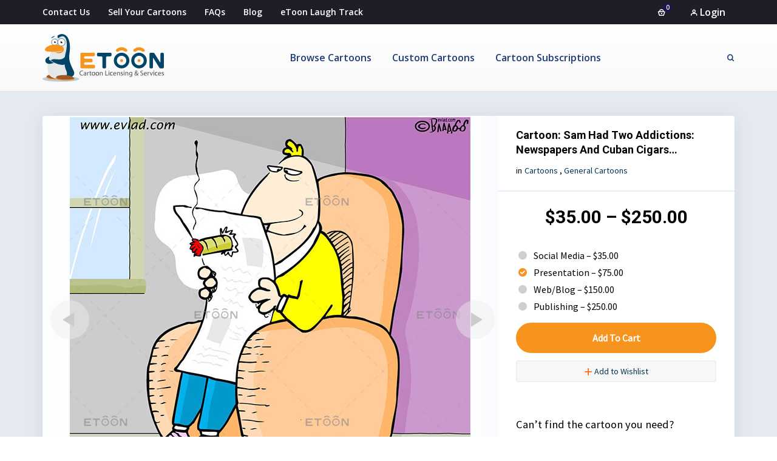

--- FILE ---
content_type: text/html; charset=UTF-8
request_url: https://www.etoon.com/cartoons-store/sam-had-two-addictions-newspapers-and-cuban-cigars/
body_size: 35136
content:
<!DOCTYPE html>
<html lang="en-US" prefix="og: http://ogp.me/ns#">
 <head><meta http-equiv="Content-Type" content="text/html; charset=utf-8">
<!-- Basic Page Info -->
<meta http-equiv="x-ua-compatible" content="ie=edge" />
<link rel="profile" href="https://gmpg.org/xfn/11" />
<meta name="theme-color" content="#f7941d" />
<meta name="apple-mobile-web-app-capable" content="yes">
<meta name="apple-mobile-web-app-status-bar-style" content="black-translucent">
<meta name="viewport" content="width=device-width, initial-scale=1" />

<!-- Favicon -->
			<link rel="shortcut icon" href="https://www.etoon.com/wp-content/uploads/2020/07/favicon.ico" type="image/x-icon" />
			<meta name='robots' content='index, follow, max-image-preview:large, max-snippet:-1, max-video-preview:-1' />
	<style>img:is([sizes="auto" i], [sizes^="auto," i]) { contain-intrinsic-size: 3000px 1500px }</style>
	<meta property="og:locale" content="en_US" />
<meta property="og:type" content="article" />
<meta property="og:title" content="Sam had two addictions: newspapers and Cuban cigars&#8230;" />
<meta property="og:description" content="Sam had two addictions: newspapers and Cuban cigars..." />
<meta property="og:url" content="https://www.etoon.com/cartoons-store/sam-had-two-addictions-newspapers-and-cuban-cigars/" />
<meta property="og:site_name" content="Etoon Cartoons" />
<meta property="og:image" content="https://www.etoon.com/wp-content/uploads/2018/02/000449.jpg" />
<meta property="og:image:secure_url" content="https://www.etoon.com/wp-content/uploads/2018/02/000449.jpg" />
<meta property="og:image:width" content="660" />
<meta property="og:image:height" content="660" />

	<!-- This site is optimized with the Yoast SEO plugin v25.7 - https://yoast.com/wordpress/plugins/seo/ -->
	<title>Sam Had Two Addictions: Newspapers And Cuban Cigars... &#187; Etoon Cartoons</title>
	<link rel="canonical" href="https://www.etoon.com/cartoons-store/sam-had-two-addictions-newspapers-and-cuban-cigars/" />
	<meta property="og:locale" content="en_US" />
	<meta property="og:type" content="article" />
	<meta property="og:title" content="Sam had two addictions: newspapers and Cuban cigars... &#187; Etoon Cartoons" />
	<meta property="og:description" content="Sam had two addictions: newspapers and Cuban cigars&#8230; &nbsp;Social Media&nbsp;&ndash;&nbsp;&#036;35.00&nbsp;Presentation&nbsp;&ndash;&nbsp;&#036;75.00&nbsp;Web/Blog&nbsp;&ndash;&nbsp;&#036;150.00&nbsp;Publishing&nbsp;&ndash;&nbsp;&#036;250.00 Save Add to Cart Checkout Added to cart You May Also Like Man at a cross road reading&#8230; Always read the instructions first&#8230; Man in front of charts: Signs read: Hopes Dreams" />
	<meta property="og:url" content="https://www.etoon.com/cartoons-store/sam-had-two-addictions-newspapers-and-cuban-cigars/" />
	<meta property="og:site_name" content="Etoon Cartoons" />
	<meta property="article:publisher" content="https://www.facebook.com/etooncom/" />
	<meta property="article:modified_time" content="2020-08-21T18:29:11+00:00" />
	<meta property="og:image" content="https://www.etoon.com/wp-content/uploads/2018/02/000449.jpg" />
	<meta property="og:image:width" content="660" />
	<meta property="og:image:height" content="660" />
	<meta property="og:image:type" content="image/jpeg" />
	<meta name="twitter:card" content="summary_large_image" />
	<script type="application/ld+json" class="yoast-schema-graph">{"@context":"https://schema.org","@graph":[{"@type":"WebPage","@id":"https://www.etoon.com/cartoons-store/sam-had-two-addictions-newspapers-and-cuban-cigars/","url":"https://www.etoon.com/cartoons-store/sam-had-two-addictions-newspapers-and-cuban-cigars/","name":"Sam had two addictions: newspapers and Cuban cigars... &#187; Etoon Cartoons","isPartOf":{"@id":"https://www.etoon.com/#website"},"primaryImageOfPage":{"@id":"https://www.etoon.com/cartoons-store/sam-had-two-addictions-newspapers-and-cuban-cigars/#primaryimage"},"image":{"@id":"https://www.etoon.com/cartoons-store/sam-had-two-addictions-newspapers-and-cuban-cigars/#primaryimage"},"thumbnailUrl":"https://www.etoon.com/wp-content/uploads/2018/02/000449.jpg","datePublished":"2018-02-05T19:03:37+00:00","dateModified":"2020-08-21T18:29:11+00:00","breadcrumb":{"@id":"https://www.etoon.com/cartoons-store/sam-had-two-addictions-newspapers-and-cuban-cigars/#breadcrumb"},"inLanguage":"en-US","potentialAction":[{"@type":"ReadAction","target":["https://www.etoon.com/cartoons-store/sam-had-two-addictions-newspapers-and-cuban-cigars/"]}]},{"@type":"ImageObject","inLanguage":"en-US","@id":"https://www.etoon.com/cartoons-store/sam-had-two-addictions-newspapers-and-cuban-cigars/#primaryimage","url":"https://www.etoon.com/wp-content/uploads/2018/02/000449.jpg","contentUrl":"https://www.etoon.com/wp-content/uploads/2018/02/000449.jpg","width":660,"height":660},{"@type":"BreadcrumbList","@id":"https://www.etoon.com/cartoons-store/sam-had-two-addictions-newspapers-and-cuban-cigars/#breadcrumb","itemListElement":[{"@type":"ListItem","position":1,"name":"Home","item":"https://www.etoon.com/"},{"@type":"ListItem","position":2,"name":"Cartoons","item":"https://www.etoon.com/cartoons-store/"},{"@type":"ListItem","position":3,"name":"Sam had two addictions: newspapers and Cuban cigars&#8230;"}]},{"@type":"WebSite","@id":"https://www.etoon.com/#website","url":"https://www.etoon.com/","name":"Etoon Cartoons","description":"Market your business through cartoons. Cartoon picture, funny animal cartoon illustrations, political cartoons, clip art","publisher":{"@id":"https://www.etoon.com/#organization"},"potentialAction":[{"@type":"SearchAction","target":{"@type":"EntryPoint","urlTemplate":"https://www.etoon.com/?s={search_term_string}"},"query-input":{"@type":"PropertyValueSpecification","valueRequired":true,"valueName":"search_term_string"}}],"inLanguage":"en-US"},{"@type":"Organization","@id":"https://www.etoon.com/#organization","name":"eToon.com","url":"https://www.etoon.com/","logo":{"@type":"ImageObject","inLanguage":"en-US","@id":"https://www.etoon.com/#/schema/logo/image/","url":"https://www.etoon.com/wp-content/uploads/2017/11/etoon-logo1.svg","contentUrl":"https://www.etoon.com/wp-content/uploads/2017/11/etoon-logo1.svg","width":1,"height":1,"caption":"eToon.com"},"image":{"@id":"https://www.etoon.com/#/schema/logo/image/"},"sameAs":["https://www.facebook.com/etooncom/"]}]}</script>
	<!-- / Yoast SEO plugin. -->


<link rel='dns-prefetch' href='//js.hs-scripts.com' />
<link rel='dns-prefetch' href='//www.googletagmanager.com' />
<link href='https://fonts.gstatic.com' crossorigin rel='preconnect' />
<link rel="alternate" type="application/rss+xml" title="Etoon Cartoons &raquo; Feed" href="https://www.etoon.com/feed/" />
<link rel="alternate" type="application/rss+xml" title="Etoon Cartoons &raquo; Comments Feed" href="https://www.etoon.com/comments/feed/" />
<link rel="alternate" type="application/rss+xml" title="Etoon Cartoons &raquo; Sam had two addictions: newspapers and Cuban cigars&#8230; Comments Feed" href="https://www.etoon.com/cartoons-store/sam-had-two-addictions-newspapers-and-cuban-cigars/feed/" />
<script type="text/javascript">
/* <![CDATA[ */
window._wpemojiSettings = {"baseUrl":"https:\/\/s.w.org\/images\/core\/emoji\/16.0.1\/72x72\/","ext":".png","svgUrl":"https:\/\/s.w.org\/images\/core\/emoji\/16.0.1\/svg\/","svgExt":".svg","source":{"concatemoji":"https:\/\/www.etoon.com\/wp-includes\/js\/wp-emoji-release.min.js"}};
/*! This file is auto-generated */
!function(s,n){var o,i,e;function c(e){try{var t={supportTests:e,timestamp:(new Date).valueOf()};sessionStorage.setItem(o,JSON.stringify(t))}catch(e){}}function p(e,t,n){e.clearRect(0,0,e.canvas.width,e.canvas.height),e.fillText(t,0,0);var t=new Uint32Array(e.getImageData(0,0,e.canvas.width,e.canvas.height).data),a=(e.clearRect(0,0,e.canvas.width,e.canvas.height),e.fillText(n,0,0),new Uint32Array(e.getImageData(0,0,e.canvas.width,e.canvas.height).data));return t.every(function(e,t){return e===a[t]})}function u(e,t){e.clearRect(0,0,e.canvas.width,e.canvas.height),e.fillText(t,0,0);for(var n=e.getImageData(16,16,1,1),a=0;a<n.data.length;a++)if(0!==n.data[a])return!1;return!0}function f(e,t,n,a){switch(t){case"flag":return n(e,"\ud83c\udff3\ufe0f\u200d\u26a7\ufe0f","\ud83c\udff3\ufe0f\u200b\u26a7\ufe0f")?!1:!n(e,"\ud83c\udde8\ud83c\uddf6","\ud83c\udde8\u200b\ud83c\uddf6")&&!n(e,"\ud83c\udff4\udb40\udc67\udb40\udc62\udb40\udc65\udb40\udc6e\udb40\udc67\udb40\udc7f","\ud83c\udff4\u200b\udb40\udc67\u200b\udb40\udc62\u200b\udb40\udc65\u200b\udb40\udc6e\u200b\udb40\udc67\u200b\udb40\udc7f");case"emoji":return!a(e,"\ud83e\udedf")}return!1}function g(e,t,n,a){var r="undefined"!=typeof WorkerGlobalScope&&self instanceof WorkerGlobalScope?new OffscreenCanvas(300,150):s.createElement("canvas"),o=r.getContext("2d",{willReadFrequently:!0}),i=(o.textBaseline="top",o.font="600 32px Arial",{});return e.forEach(function(e){i[e]=t(o,e,n,a)}),i}function t(e){var t=s.createElement("script");t.src=e,t.defer=!0,s.head.appendChild(t)}"undefined"!=typeof Promise&&(o="wpEmojiSettingsSupports",i=["flag","emoji"],n.supports={everything:!0,everythingExceptFlag:!0},e=new Promise(function(e){s.addEventListener("DOMContentLoaded",e,{once:!0})}),new Promise(function(t){var n=function(){try{var e=JSON.parse(sessionStorage.getItem(o));if("object"==typeof e&&"number"==typeof e.timestamp&&(new Date).valueOf()<e.timestamp+604800&&"object"==typeof e.supportTests)return e.supportTests}catch(e){}return null}();if(!n){if("undefined"!=typeof Worker&&"undefined"!=typeof OffscreenCanvas&&"undefined"!=typeof URL&&URL.createObjectURL&&"undefined"!=typeof Blob)try{var e="postMessage("+g.toString()+"("+[JSON.stringify(i),f.toString(),p.toString(),u.toString()].join(",")+"));",a=new Blob([e],{type:"text/javascript"}),r=new Worker(URL.createObjectURL(a),{name:"wpTestEmojiSupports"});return void(r.onmessage=function(e){c(n=e.data),r.terminate(),t(n)})}catch(e){}c(n=g(i,f,p,u))}t(n)}).then(function(e){for(var t in e)n.supports[t]=e[t],n.supports.everything=n.supports.everything&&n.supports[t],"flag"!==t&&(n.supports.everythingExceptFlag=n.supports.everythingExceptFlag&&n.supports[t]);n.supports.everythingExceptFlag=n.supports.everythingExceptFlag&&!n.supports.flag,n.DOMReady=!1,n.readyCallback=function(){n.DOMReady=!0}}).then(function(){return e}).then(function(){var e;n.supports.everything||(n.readyCallback(),(e=n.source||{}).concatemoji?t(e.concatemoji):e.wpemoji&&e.twemoji&&(t(e.twemoji),t(e.wpemoji)))}))}((window,document),window._wpemojiSettings);
/* ]]> */
</script>
<style id='wp-emoji-styles-inline-css' type='text/css'>

	img.wp-smiley, img.emoji {
		display: inline !important;
		border: none !important;
		box-shadow: none !important;
		height: 1em !important;
		width: 1em !important;
		margin: 0 0.07em !important;
		vertical-align: -0.1em !important;
		background: none !important;
		padding: 0 !important;
	}
</style>
<link rel='stylesheet' id='wp-block-library-css' href='https://www.etoon.com/wp-includes/css/dist/block-library/style.min.css' type='text/css' media='all' />
<style id='wp-block-library-theme-inline-css' type='text/css'>
.wp-block-audio :where(figcaption){color:#555;font-size:13px;text-align:center}.is-dark-theme .wp-block-audio :where(figcaption){color:#ffffffa6}.wp-block-audio{margin:0 0 1em}.wp-block-code{border:1px solid #ccc;border-radius:4px;font-family:Menlo,Consolas,monaco,monospace;padding:.8em 1em}.wp-block-embed :where(figcaption){color:#555;font-size:13px;text-align:center}.is-dark-theme .wp-block-embed :where(figcaption){color:#ffffffa6}.wp-block-embed{margin:0 0 1em}.blocks-gallery-caption{color:#555;font-size:13px;text-align:center}.is-dark-theme .blocks-gallery-caption{color:#ffffffa6}:root :where(.wp-block-image figcaption){color:#555;font-size:13px;text-align:center}.is-dark-theme :root :where(.wp-block-image figcaption){color:#ffffffa6}.wp-block-image{margin:0 0 1em}.wp-block-pullquote{border-bottom:4px solid;border-top:4px solid;color:currentColor;margin-bottom:1.75em}.wp-block-pullquote cite,.wp-block-pullquote footer,.wp-block-pullquote__citation{color:currentColor;font-size:.8125em;font-style:normal;text-transform:uppercase}.wp-block-quote{border-left:.25em solid;margin:0 0 1.75em;padding-left:1em}.wp-block-quote cite,.wp-block-quote footer{color:currentColor;font-size:.8125em;font-style:normal;position:relative}.wp-block-quote:where(.has-text-align-right){border-left:none;border-right:.25em solid;padding-left:0;padding-right:1em}.wp-block-quote:where(.has-text-align-center){border:none;padding-left:0}.wp-block-quote.is-large,.wp-block-quote.is-style-large,.wp-block-quote:where(.is-style-plain){border:none}.wp-block-search .wp-block-search__label{font-weight:700}.wp-block-search__button{border:1px solid #ccc;padding:.375em .625em}:where(.wp-block-group.has-background){padding:1.25em 2.375em}.wp-block-separator.has-css-opacity{opacity:.4}.wp-block-separator{border:none;border-bottom:2px solid;margin-left:auto;margin-right:auto}.wp-block-separator.has-alpha-channel-opacity{opacity:1}.wp-block-separator:not(.is-style-wide):not(.is-style-dots){width:100px}.wp-block-separator.has-background:not(.is-style-dots){border-bottom:none;height:1px}.wp-block-separator.has-background:not(.is-style-wide):not(.is-style-dots){height:2px}.wp-block-table{margin:0 0 1em}.wp-block-table td,.wp-block-table th{word-break:normal}.wp-block-table :where(figcaption){color:#555;font-size:13px;text-align:center}.is-dark-theme .wp-block-table :where(figcaption){color:#ffffffa6}.wp-block-video :where(figcaption){color:#555;font-size:13px;text-align:center}.is-dark-theme .wp-block-video :where(figcaption){color:#ffffffa6}.wp-block-video{margin:0 0 1em}:root :where(.wp-block-template-part.has-background){margin-bottom:0;margin-top:0;padding:1.25em 2.375em}
</style>
<style id='classic-theme-styles-inline-css' type='text/css'>
/*! This file is auto-generated */
.wp-block-button__link{color:#fff;background-color:#32373c;border-radius:9999px;box-shadow:none;text-decoration:none;padding:calc(.667em + 2px) calc(1.333em + 2px);font-size:1.125em}.wp-block-file__button{background:#32373c;color:#fff;text-decoration:none}
</style>
<link rel='stylesheet' id='edd-blocks-css' href='https://www.etoon.com/wp-content/plugins/easy-digital-downloads/includes/blocks/assets/css/edd-blocks.css' type='text/css' media='all' />
<style id='global-styles-inline-css' type='text/css'>
:root{--wp--preset--aspect-ratio--square: 1;--wp--preset--aspect-ratio--4-3: 4/3;--wp--preset--aspect-ratio--3-4: 3/4;--wp--preset--aspect-ratio--3-2: 3/2;--wp--preset--aspect-ratio--2-3: 2/3;--wp--preset--aspect-ratio--16-9: 16/9;--wp--preset--aspect-ratio--9-16: 9/16;--wp--preset--color--black: #000000;--wp--preset--color--cyan-bluish-gray: #abb8c3;--wp--preset--color--white: #ffffff;--wp--preset--color--pale-pink: #f78da7;--wp--preset--color--vivid-red: #cf2e2e;--wp--preset--color--luminous-vivid-orange: #ff6900;--wp--preset--color--luminous-vivid-amber: #fcb900;--wp--preset--color--light-green-cyan: #7bdcb5;--wp--preset--color--vivid-green-cyan: #00d084;--wp--preset--color--pale-cyan-blue: #8ed1fc;--wp--preset--color--vivid-cyan-blue: #0693e3;--wp--preset--color--vivid-purple: #9b51e0;--wp--preset--color--light-gray: #f5f5f5;--wp--preset--color--medium-gray: #999;--wp--preset--color--dark-gray: #222a36;--wp--preset--color--purple: #5a00f0;--wp--preset--color--dark-blue: #28375a;--wp--preset--color--red: #c44d58;--wp--preset--color--yellow: #ecca2e;--wp--preset--color--green: #64a500;--wp--preset--gradient--vivid-cyan-blue-to-vivid-purple: linear-gradient(135deg,rgba(6,147,227,1) 0%,rgb(155,81,224) 100%);--wp--preset--gradient--light-green-cyan-to-vivid-green-cyan: linear-gradient(135deg,rgb(122,220,180) 0%,rgb(0,208,130) 100%);--wp--preset--gradient--luminous-vivid-amber-to-luminous-vivid-orange: linear-gradient(135deg,rgba(252,185,0,1) 0%,rgba(255,105,0,1) 100%);--wp--preset--gradient--luminous-vivid-orange-to-vivid-red: linear-gradient(135deg,rgba(255,105,0,1) 0%,rgb(207,46,46) 100%);--wp--preset--gradient--very-light-gray-to-cyan-bluish-gray: linear-gradient(135deg,rgb(238,238,238) 0%,rgb(169,184,195) 100%);--wp--preset--gradient--cool-to-warm-spectrum: linear-gradient(135deg,rgb(74,234,220) 0%,rgb(151,120,209) 20%,rgb(207,42,186) 40%,rgb(238,44,130) 60%,rgb(251,105,98) 80%,rgb(254,248,76) 100%);--wp--preset--gradient--blush-light-purple: linear-gradient(135deg,rgb(255,206,236) 0%,rgb(152,150,240) 100%);--wp--preset--gradient--blush-bordeaux: linear-gradient(135deg,rgb(254,205,165) 0%,rgb(254,45,45) 50%,rgb(107,0,62) 100%);--wp--preset--gradient--luminous-dusk: linear-gradient(135deg,rgb(255,203,112) 0%,rgb(199,81,192) 50%,rgb(65,88,208) 100%);--wp--preset--gradient--pale-ocean: linear-gradient(135deg,rgb(255,245,203) 0%,rgb(182,227,212) 50%,rgb(51,167,181) 100%);--wp--preset--gradient--electric-grass: linear-gradient(135deg,rgb(202,248,128) 0%,rgb(113,206,126) 100%);--wp--preset--gradient--midnight: linear-gradient(135deg,rgb(2,3,129) 0%,rgb(40,116,252) 100%);--wp--preset--font-size--small: 14px;--wp--preset--font-size--medium: 20px;--wp--preset--font-size--large: 26px;--wp--preset--font-size--x-large: 42px;--wp--preset--font-size--normal: 16px;--wp--preset--font-size--huge: 36px;--wp--preset--spacing--20: 0.44rem;--wp--preset--spacing--30: 0.67rem;--wp--preset--spacing--40: 1rem;--wp--preset--spacing--50: 1.5rem;--wp--preset--spacing--60: 2.25rem;--wp--preset--spacing--70: 3.38rem;--wp--preset--spacing--80: 5.06rem;--wp--preset--shadow--natural: 6px 6px 9px rgba(0, 0, 0, 0.2);--wp--preset--shadow--deep: 12px 12px 50px rgba(0, 0, 0, 0.4);--wp--preset--shadow--sharp: 6px 6px 0px rgba(0, 0, 0, 0.2);--wp--preset--shadow--outlined: 6px 6px 0px -3px rgba(255, 255, 255, 1), 6px 6px rgba(0, 0, 0, 1);--wp--preset--shadow--crisp: 6px 6px 0px rgba(0, 0, 0, 1);}:where(.is-layout-flex){gap: 0.5em;}:where(.is-layout-grid){gap: 0.5em;}body .is-layout-flex{display: flex;}.is-layout-flex{flex-wrap: wrap;align-items: center;}.is-layout-flex > :is(*, div){margin: 0;}body .is-layout-grid{display: grid;}.is-layout-grid > :is(*, div){margin: 0;}:where(.wp-block-columns.is-layout-flex){gap: 2em;}:where(.wp-block-columns.is-layout-grid){gap: 2em;}:where(.wp-block-post-template.is-layout-flex){gap: 1.25em;}:where(.wp-block-post-template.is-layout-grid){gap: 1.25em;}.has-black-color{color: var(--wp--preset--color--black) !important;}.has-cyan-bluish-gray-color{color: var(--wp--preset--color--cyan-bluish-gray) !important;}.has-white-color{color: var(--wp--preset--color--white) !important;}.has-pale-pink-color{color: var(--wp--preset--color--pale-pink) !important;}.has-vivid-red-color{color: var(--wp--preset--color--vivid-red) !important;}.has-luminous-vivid-orange-color{color: var(--wp--preset--color--luminous-vivid-orange) !important;}.has-luminous-vivid-amber-color{color: var(--wp--preset--color--luminous-vivid-amber) !important;}.has-light-green-cyan-color{color: var(--wp--preset--color--light-green-cyan) !important;}.has-vivid-green-cyan-color{color: var(--wp--preset--color--vivid-green-cyan) !important;}.has-pale-cyan-blue-color{color: var(--wp--preset--color--pale-cyan-blue) !important;}.has-vivid-cyan-blue-color{color: var(--wp--preset--color--vivid-cyan-blue) !important;}.has-vivid-purple-color{color: var(--wp--preset--color--vivid-purple) !important;}.has-black-background-color{background-color: var(--wp--preset--color--black) !important;}.has-cyan-bluish-gray-background-color{background-color: var(--wp--preset--color--cyan-bluish-gray) !important;}.has-white-background-color{background-color: var(--wp--preset--color--white) !important;}.has-pale-pink-background-color{background-color: var(--wp--preset--color--pale-pink) !important;}.has-vivid-red-background-color{background-color: var(--wp--preset--color--vivid-red) !important;}.has-luminous-vivid-orange-background-color{background-color: var(--wp--preset--color--luminous-vivid-orange) !important;}.has-luminous-vivid-amber-background-color{background-color: var(--wp--preset--color--luminous-vivid-amber) !important;}.has-light-green-cyan-background-color{background-color: var(--wp--preset--color--light-green-cyan) !important;}.has-vivid-green-cyan-background-color{background-color: var(--wp--preset--color--vivid-green-cyan) !important;}.has-pale-cyan-blue-background-color{background-color: var(--wp--preset--color--pale-cyan-blue) !important;}.has-vivid-cyan-blue-background-color{background-color: var(--wp--preset--color--vivid-cyan-blue) !important;}.has-vivid-purple-background-color{background-color: var(--wp--preset--color--vivid-purple) !important;}.has-black-border-color{border-color: var(--wp--preset--color--black) !important;}.has-cyan-bluish-gray-border-color{border-color: var(--wp--preset--color--cyan-bluish-gray) !important;}.has-white-border-color{border-color: var(--wp--preset--color--white) !important;}.has-pale-pink-border-color{border-color: var(--wp--preset--color--pale-pink) !important;}.has-vivid-red-border-color{border-color: var(--wp--preset--color--vivid-red) !important;}.has-luminous-vivid-orange-border-color{border-color: var(--wp--preset--color--luminous-vivid-orange) !important;}.has-luminous-vivid-amber-border-color{border-color: var(--wp--preset--color--luminous-vivid-amber) !important;}.has-light-green-cyan-border-color{border-color: var(--wp--preset--color--light-green-cyan) !important;}.has-vivid-green-cyan-border-color{border-color: var(--wp--preset--color--vivid-green-cyan) !important;}.has-pale-cyan-blue-border-color{border-color: var(--wp--preset--color--pale-cyan-blue) !important;}.has-vivid-cyan-blue-border-color{border-color: var(--wp--preset--color--vivid-cyan-blue) !important;}.has-vivid-purple-border-color{border-color: var(--wp--preset--color--vivid-purple) !important;}.has-vivid-cyan-blue-to-vivid-purple-gradient-background{background: var(--wp--preset--gradient--vivid-cyan-blue-to-vivid-purple) !important;}.has-light-green-cyan-to-vivid-green-cyan-gradient-background{background: var(--wp--preset--gradient--light-green-cyan-to-vivid-green-cyan) !important;}.has-luminous-vivid-amber-to-luminous-vivid-orange-gradient-background{background: var(--wp--preset--gradient--luminous-vivid-amber-to-luminous-vivid-orange) !important;}.has-luminous-vivid-orange-to-vivid-red-gradient-background{background: var(--wp--preset--gradient--luminous-vivid-orange-to-vivid-red) !important;}.has-very-light-gray-to-cyan-bluish-gray-gradient-background{background: var(--wp--preset--gradient--very-light-gray-to-cyan-bluish-gray) !important;}.has-cool-to-warm-spectrum-gradient-background{background: var(--wp--preset--gradient--cool-to-warm-spectrum) !important;}.has-blush-light-purple-gradient-background{background: var(--wp--preset--gradient--blush-light-purple) !important;}.has-blush-bordeaux-gradient-background{background: var(--wp--preset--gradient--blush-bordeaux) !important;}.has-luminous-dusk-gradient-background{background: var(--wp--preset--gradient--luminous-dusk) !important;}.has-pale-ocean-gradient-background{background: var(--wp--preset--gradient--pale-ocean) !important;}.has-electric-grass-gradient-background{background: var(--wp--preset--gradient--electric-grass) !important;}.has-midnight-gradient-background{background: var(--wp--preset--gradient--midnight) !important;}.has-small-font-size{font-size: var(--wp--preset--font-size--small) !important;}.has-medium-font-size{font-size: var(--wp--preset--font-size--medium) !important;}.has-large-font-size{font-size: var(--wp--preset--font-size--large) !important;}.has-x-large-font-size{font-size: var(--wp--preset--font-size--x-large) !important;}
:where(.wp-block-post-template.is-layout-flex){gap: 1.25em;}:where(.wp-block-post-template.is-layout-grid){gap: 1.25em;}
:where(.wp-block-columns.is-layout-flex){gap: 2em;}:where(.wp-block-columns.is-layout-grid){gap: 2em;}
:root :where(.wp-block-pullquote){font-size: 1.5em;line-height: 1.6;}
</style>
<link rel='stylesheet' id='contact-form-7-css' href='https://www.etoon.com/wp-content/plugins/contact-form-7/includes/css/styles.css' type='text/css' media='all' />
<link rel='stylesheet' id='edd-related-downloads-css' href='https://www.etoon.com/wp-content/plugins/easy-digital-downloads-related-downloads/edd-related-downloads.css' type='text/css' media='all' />
<link rel='stylesheet' id='edd-styles-css' href='https://www.etoon.com/wp-content/plugins/easy-digital-downloads/assets/css/edd.min.css' type='text/css' media='all' />
<link rel='stylesheet' id='edd-free-downloads-css' href='https://www.etoon.com/wp-content/plugins/edd-free-downloads/assets/css/style.min.css' type='text/css' media='all' />
<link rel='stylesheet' id='dashicons-css' href='https://www.etoon.com/wp-includes/css/dashicons.min.css' type='text/css' media='all' />
<link rel='stylesheet' id='edd-reviews-css' href='https://www.etoon.com/wp-content/plugins/edd-reviews/assets/css/edd-reviews.min.css' type='text/css' media='all' />
<link rel='stylesheet' id='edd_all_access_css-css' href='https://www.etoon.com/wp-content/plugins/edd-all-access/assets/css/frontend/build/styles.css' type='text/css' media='all' />
<link rel='stylesheet' id='edd-recurring-css' href='https://www.etoon.com/wp-content/plugins/edd-recurring/assets/css/styles.css' type='text/css' media='all' />
<link rel='stylesheet' id='mayosis-parent-style-css' href='https://www.etoon.com/wp-content/themes/mayosis/style.css' type='text/css' media='all' />
<link rel='stylesheet' id='mayosis-style-css' href='https://www.etoon.com/wp-content/themes/mayosis-child/style.css' type='text/css' media='all' />
<link rel='stylesheet' id='mayosis-essential-css' href='https://www.etoon.com/wp-content/themes/mayosis/css/essential.css' type='text/css' media='all' />
<link rel='stylesheet' id='mayosis-plyr-style-css' href='https://www.etoon.com/wp-content/themes/mayosis/css/plyr.css' type='text/css' media='all' />
<link rel='stylesheet' id='mayosis-main-style-css' href='https://www.etoon.com/wp-content/themes/mayosis/css/main.min.css' type='text/css' media='all' />
<link rel='stylesheet' id='zeroicon-line-css' href='https://www.etoon.com/wp-content/themes/mayosis/css/zero-icon-line.css' type='text/css' media='all' />
<link rel='stylesheet' id='fontawesome-css' href='https://www.etoon.com/wp-content/themes/mayosis/css/all.min.css' type='text/css' media='all' />
<link rel='stylesheet' id='easy-social-share-buttons-subscribe-css' href='https://www.etoon.com/wp-content/plugins/easy-social-share/assets/css/essb-subscribe.min.css' type='text/css' media='all' />
<link rel='stylesheet' id='easy-social-share-buttons-css' href='https://www.etoon.com/wp-content/plugins/easy-social-share/assets/css/easy-social-share-buttons.min.css' type='text/css' media='all' />
<style id='easy-social-share-buttons-inline-css' type='text/css'>
.essb_displayed_mayosisfloatingposition li { display: block; }
</style>
<link rel='stylesheet' id='edd-wl-styles-css' href='https://www.etoon.com/wp-content/themes/mayosis/edd_templates/edd-wl.min.css' type='text/css' media='screen' />
<link rel='stylesheet' id='edd-user-profiles-css' href='https://www.etoon.com/wp-content/plugins/mayosis-core/library/user-profile//assets/css/edd-user-profiles.min.css' type='text/css' media='all' />
<script type="text/javascript" src="https://www.etoon.com/wp-content/plugins/svg-support/vendor/DOMPurify/DOMPurify.min.js" id="bodhi-dompurify-library-js"></script>
<script type="text/javascript" src="https://www.etoon.com/wp-includes/js/jquery/jquery.min.js" id="jquery-core-js"></script>
<script type="text/javascript" src="https://www.etoon.com/wp-includes/js/jquery/jquery-migrate.min.js" id="jquery-migrate-js"></script>
<script type="text/javascript" id="teconce-follow-js-extra">
/* <![CDATA[ */
var teconce_vars = {"processing_error":"There was a problem processing your request.","login_required":"Oops, you must be logged-in to follow users.","logged_in":"false","ajaxurl":"https:\/\/www.etoon.com\/wp-admin\/admin-ajax.php","nonce":"62e130c903"};
/* ]]> */
</script>
<script type="text/javascript" src="https://www.etoon.com/wp-content/plugins/mayosis-core/library/user-follow/js/follow.js" id="teconce-follow-js"></script>
<script type="text/javascript" id="bodhi_svg_inline-js-extra">
/* <![CDATA[ */
var svgSettings = {"skipNested":""};
/* ]]> */
</script>
<script type="text/javascript" src="https://www.etoon.com/wp-content/plugins/svg-support/js/min/svgs-inline-min.js" id="bodhi_svg_inline-js"></script>
<script type="text/javascript" id="bodhi_svg_inline-js-after">
/* <![CDATA[ */
cssTarget={"Bodhi":"img.style-svg","ForceInlineSVG":"style-svg"};ForceInlineSVGActive="false";frontSanitizationEnabled="on";
/* ]]> */
</script>
<script type="text/javascript" id="edd-reviews-js-js-extra">
/* <![CDATA[ */
var edd_reviews_params = {"ajax_url":"https:\/\/www.etoon.com\/wp-admin\/admin-ajax.php","edd_voting_nonce":"475c78f895","thank_you_msg":"Thank you for your feedback.","ajax_loader":"\/wp-content\/plugins\/easy-digital-downloads\/assets\/images\/loading.gif"};
/* ]]> */
</script>
<script type="text/javascript" src="https://www.etoon.com/wp-content/plugins/edd-reviews/assets/js/edd-reviews.min.js" id="edd-reviews-js-js"></script>
<script type="text/javascript" id="edd-frontend-recurring-js-extra">
/* <![CDATA[ */
var edd_recurring_vars = {"confirm_cancel":"Are you sure you want to cancel your subscription?","has_trial":"","total":"$0.00","total_plain":"0"};
/* ]]> */
</script>
<script type="text/javascript" src="https://www.etoon.com/wp-content/plugins/edd-recurring/assets/js/edd-frontend-recurring.js" id="edd-frontend-recurring-js"></script>
<!--[if lt IE 9]>
<script type="text/javascript" src="https://www.etoon.com/wp-content/themes/mayosis/js/html5.js" id="html5-js"></script>
<![endif]-->
<script type="text/javascript" id="edd-user-profiles-js-extra">
/* <![CDATA[ */
var edd_user_profiles = {"queried_user":"","spinner":"<div class=\"edd-user-profiles-spinner\"><\/div>"};
/* ]]> */
</script>
<script type="text/javascript" src="https://www.etoon.com/wp-content/plugins/mayosis-core/library/user-profile//assets/js/edd-user-profiles.min.js" id="edd-user-profiles-js"></script>
<link rel="https://api.w.org/" href="https://www.etoon.com/wp-json/" /><link rel="alternate" title="JSON" type="application/json" href="https://www.etoon.com/wp-json/wp/v2/edd-downloads/13285" /><link rel="alternate" title="oEmbed (JSON)" type="application/json+oembed" href="https://www.etoon.com/wp-json/oembed/1.0/embed?url=https%3A%2F%2Fwww.etoon.com%2Fcartoons-store%2Fsam-had-two-addictions-newspapers-and-cuban-cigars%2F" />
<link rel="alternate" title="oEmbed (XML)" type="text/xml+oembed" href="https://www.etoon.com/wp-json/oembed/1.0/embed?url=https%3A%2F%2Fwww.etoon.com%2Fcartoons-store%2Fsam-had-two-addictions-newspapers-and-cuban-cigars%2F&#038;format=xml" />
<meta name="generator" content="Site Kit by Google 1.159.0" />			<!-- DO NOT COPY THIS SNIPPET! Start of Page Analytics Tracking for HubSpot WordPress plugin v11.3.16-->
			<script class="hsq-set-content-id" data-content-id="blog-post">
				var _hsq = _hsq || [];
				_hsq.push(["setContentType", "blog-post"]);
			</script>
			<!-- DO NOT COPY THIS SNIPPET! End of Page Analytics Tracking for HubSpot WordPress plugin -->
			<meta name="generator" content="Easy Digital Downloads v3.5.1" />
<meta name="generator" content="EDD FES v2.6.5" />
        <script type="text/javascript">
          var ajaxurl = 'https://www.etoon.com/wp-admin/admin-ajax.php';
        </script>
        

    <style>
                /**Common Style**/
        
        
        .tag_widget_single ul li a, .sidebar-blog-categories ul li, .title--box--btn.transparent {
            border-color: rgba(0,0,0,0.25) !important;
        }


        
        ::selection {
            background: #000000;
        }

        ::-moz-selection {
            background: #000000;
        }


        /** Primary color**/

        .mayosel-select .option:hover,
        .mayosel-select .option.focus {
            background-color: rgba(0,0,0,0.25) !important;
        }

        /** Secondary color**/
        
        .author--box--btn .contact--au--btn a {
            border-color: rgba(229,234,242,0.65) !important;
        }


        
        /** Form Field color**/
        .plyr--audio .plyr__control.plyr__tab-focus, .plyr--audio .plyr__control:hover, .plyr--audio .plyr__control[aria-expanded=true] {
            background: #f7941d;
        }

        .plyr--audio .plyr__control.plyr__tab-focus {
            box-shadow: 0 0 0 16pxrgba(247,148,29,0.25);
        }

        #account-mob {
            background-color: rgba(0,0,0,0.65);
        }

        input[type="range"]::-moz-range-track,
        input[type="range"]::-moz-range-progress,
        input[type="range"]::-webkit-slider-runnable-track {
            background-color: rgba(0,0,0,0.65);
        }

        input[type="range"]::-webkit-slider-runnable-track,
        input[type="range"]:focus::-webkit-slider-runnable-track {
            background-color: rgba(0,0,0,0.65);
        }

        input[type='range']::-moz-range-thumb {
            border-color: #000000;
        }

        input[type='range']::-webkit-slider-thumb {
            border-color: #000000;
        }

        .mejs-controls .mejs-time-rail .mejs-time-current {
            background: #f7941d !important;
        }

        .plyr--video .plyr__control.plyr__tab-focus, .plyr--video .plyr__control:hover, .plyr--video .plyr__control[aria-expanded=true], .plyr__control--overlaid {
            background: #ffffff;
            color: #1e3c78;
        }

        .plyr--video .plyr__control.plyr__tab-focus, .plyr__control--overlaid:hover {
            box-shadow: 0 0 0 16px rgba(255,255,255,0.25), 0 0 0 32pxrgba(255,255,255,0.13);
        }

        .plyr--full-ui input[type=range] {
            color: #f7941d;
        }

        .favorited .glyphicon-add {
            color: #f7941d !important;
        }

                p.comment-form-comment textarea, #edd_login_form .edd-input, #edd_register_form .edd-input, #edd_checkout_form_wrap input.edd-input, #edd_checkout_form_wrap textarea.edd-input, #edd_checkout_form_wrap select.edd-select,
        #edd_profile_editor_form input:not([type="submit"]), #edd_profile_editor_form select, #contact textarea, .wpcf7-form-control-wrap textarea,
        .fes-pagination a.page-numbers, .fes-pagination span.page-numbers, .fes-fields input[type=text], .fes-fields input[type=email], .fes-fields input[type=password], .fes-fields textarea, .fes-fields input[type=url], .fes-vendor-comment-respond-form textarea, .fes-fields select, textarea#edd-reviews-reply,
        .vendor--search--box input[type="text"], .download_category .select2-container--default .select2-selection--single, .download_category .select2-container,
        .fes-fields .mayosel-select, #edd_checkout_form_wrap .mayosel-select .option:hover, #edd_checkout_form_wrap .mayosel-select .option.focus, #edd_profile_editor_form .mayosel-select .option:hover, #edd_profile_editor_form .mayosel-select .option.focus, #edd_profile_editor_form .mayosel-select, div.fes-form .fes-el .fes-fields input[type=text], div.fes-form .fes-el .fes-fields input[type=password], div.fes-form .fes-el .fes-fields input[type=email], div.fes-form .fes-el .fes-fields input[type=url], div.fes-form .fes-el .fes-fields input[type=number], div.fes-form .fes-el .fes-fields textarea {
            background: #efefef !important;
            border-color: #efefef !important;
        }

        input[type="text"], input[type="email"], input[type="password"], .solid-input input, textarea, #edd_profile_editor_form .mayosel-select, #edd_checkout_form_wrap .mayosel-select {
            background: #efefef;
            border-color: #efefef;
        }


        .common-paginav a.next, .common-paginav a.prev, #edd_download_pagination a.next, #edd_download_pagination a.prev {
            border: 0 !important;
        }

        
        #fes-product-list tbody tr, #fes-order-list tbody tr,
        #edd_user_paid_commissions_table tbody tr,
        #edd_user_revoked_commissions_table tbody tr,
        #edd_user_unpaid_commissions_table tbody tr {
            border-color: rgba(0,0,0,0.1);
        }

        .fes-ignore.button {
            border: solidrgba(0,0,0,0.25);
            border-width: 2px;
            color: #000000;
        }

        .fes-ignore.button:hover {
            background: #000000;
        }


                .hover_effect_single, .hover_effect, figure.effect-dm2 figcaption {
            background-color: rgba(40,40,55,.8);
            color: #ffffff
        }

        figure.mayosis-fade-in figcaption {
            background-color: rgba(40,40,55,.8);
            color: #ffffff;
        }

        .button-fill-color {
            background-color: #ffffff;
            color: rgba(40,40,55,.8);
        }

        .download-count-hover, .product-hover-social-share .social-button a, .product-hover-social-share .social-button a i, .recent_image_block .overlay_content_center a, .fes--author--image--block .overlay_content_center a {
            color: #ffffff !important;
        }

        .overlay_content_center .live_demo_onh {
            border-color: #ffffff;
            color: #ffffff;
        }

        .overlay_content_center .live_demo_onh:hover {
            background-color: #ffffff;
            border-color: #ffffff;
            color: rgba(40,40,55,.8) !important;
        }

                /**End Common Style**/
        /**Header Style**/
                .header-master, #mobileheader {
            background: -webkit-linear-gradient(90deg, #f9f9f9, #ffffff);
            background: -ms-linear-gradient(90deg, #f9f9f9, #ffffff);
            background: -moz-linear-gradient(90deg, #f9f9f9, #ffffff);
        }

        

        /**Header Form **/
                .fill .form-control, .stylish-input-group input, .search-field, .maxcollapse-open .maxcollapse-input {
            background-color: #e9edf7;
            border-color: #e9edf7;
        }

                .header-master .to-flex-row {
            padding-top: 0;
            padding-right: 0;
            padding-bottom: 0;
            padding-left: 0;
        }

        
                        header.fixedheader .site-logo img.main-logo, header.fixedheader .center-logo img.main-logo, header.fixedheader#mobileheader .mobile-logo {
            opacity: 0;
            display: none !important;
        }

        .fixedheader.main-header .site-logo .sticky-logo, .fixedheader.main-header .center-logo .sticky-logo, #mobileheader.fixedheader .sticky-logo {
            display: inline-block;
            opacity: 1;
        }

        
        /**End Header Style**/
        /**Menu Style**/
                #mayosis-menu > ul > li > a:hover, .my-account-menu a:hover {
            opacity: .5;
        }

        

        .searchoverlay-button {
            color: #28375a;
        }


        /**End Menu Style**/
        /**Footer Style**/
        .main-footer {
            padding-top: 80px;
            padding-right: 0px;
            padding-bottom: 70px;
            padding-left: 0px;
        }

                footer.main-footer {
            background: #054466;
        }

        
        footer.main-footer:after {
            background: url() 100% 100% no-repeat;
        }

                        footer.main-footer, .footer-text, .footer-sidebar ul li a, .without-bg-social a, .mx-widget-counter h2, .main-footer a, .main-footer ul li a {
            color: #a3b1cc;
        }

        .footer-widget-title, .footer-sidebar .widget-title {
            color: #ffffff;
        }

        .main-footer .sidebar-blog-categories ul li a, .main-footer .recent_post_widget a,
        .main-footer .recent_post_widget p, .main-footer .widget-products a, .main-footer .widget-products p, .main-footer .sidebar-blog-categories ul li {
            color: #a3b1cc !important;
        }

        .additional-footer, div.wpcf7-validation-errors, div.wpcf7-acceptance-missing {
            border-color: #a3b1cc;
        }

        .back-to-top {
            background-color: #ffffff;
            border-color: #ffffff;
            color: #054466;
        }

        footer .social-profile a {
            background: #012234;
        }

        .copyright-footer {
            background: #012234;
            color: #ffffff;
        }

        .copyright-text, .copyright-footer a {
            color: #ffffff;
        }

        .footer-widget .sidebar-theme .single-news-letter .nl__item--submit {
            background-color: #a3b1cc;
            border-color: #a3b1cc;
            color: #054466;
        }

        .footer-widget input[type="text"], .footer-widget input[type="email"], .footer-widget input[type="password"], .footer-widget input[type="text"]::placeholder, .footer-widget input[type="email"]::placeholder, .footer-widget input[type="password"]::placeholder {
            color: #a3b1cc !important;
        }

                .footer-widget input[type="text"], .footer-widget input[type="email"], .footer-widget input[type="password"] {
            background: transparent !important;
            border-color: #1e0046 !important;
            border-width: 2px;
        }

                /**End Footer Style**/
        /**Widget Style**/
        .theme--sidebar--widget .widget-title {
            color: #ffffff;
        }

        .theme--sidebar--widget .input-group.sidebar-search, .theme--sidebar--widget .search-field {
            margin: 20px 0;
        }

        .sidebar-theme .search-form input[type=search], .sidebar-theme input[type=text], .sidebar-theme input[type=email], .sidebar-theme input[type=password], .sidebar--search--blog .search-form input[type=search], .theme--sidebar--widget select, .theme--sidebar--widget .search-field {
            border-color: #000000;
        }

        .theme--sidebar--widget .menu-item a {
            color: #000000;
        }

        .theme--sidebar--widget .single-news-letter .nl__item--submit {
            background-color: #000000 !important;
            border-color: #000000 !important;
        }

        .product_widget_inside, .sidebar-theme ul {
            padding: 0;
        }

        .sidebar-blog-categories {
            padding: 0;
            margin-bottom: 30px;
        }

        .release-info {
            padding: 0 !important;
        }


                .widget-title, .post-tabs .nav-pills > li.active > a, .post-tabs .nav-pills > li.active > a:focus, .post-tabs .nav-pills > li.active > a:hover, .sidebar-search #icon-addon {
            background: #536f7d;
        }

                .sidebar-search #icon-addon {
            color: #ffffff;
        }

        .solid--buttons-fx a {
            background: #536f7d !important;
            border-color: #536f7d !important;
            color: #ffffff !important;
        }

        .ghost--buttons-fx a {
            border-color: rgba(83,111,125,0.25) !important;
            color: #536f7d !important;
        }

        .ghost--buttons-fx a:hover {
            background: #536f7d !important;
            border-color: #536f7d !important;
            color: #ffffff !important;
        }

                .sidebar-theme .search-form input[type=search], .sidebar-theme input[type=text], .sidebar-theme input[type=email], .sidebar-theme input[type=password], .sidebar--search--blog .search-form input[type=search], .theme--sidebar--widget select {
            background-color: transparent;
            border-color: #536f7d;
            border-width: 1px;
            color: #282837;
        }

        
        .sidebar-theme .single-news-letter .nl__item--submit {
            background: #536f7d;
            border-color: #536f7d;
            color: #ffffff;
        }

        /**End Widget Style**/
        /**Start Product Style**/
                .product-box, .masonary-tile img, .product-masonry-item .product-masonry-item-content {
            transition: all .2s;
        }

        .product-box:hover, .masonary-tile img:hover, .product-masonry-item .product-masonry-item-content:hover {
            box-shadow: 0 2px 2px rgba(40,55,90,0.03),
            0 4px 4px rgba(40,55,90,0.03),
            0 8px 8px rgba(40,55,90,0.03),
            0 16px 16px rgba(40,55,90,0.03),
            0 32px 32pxrgba(40,55,90,0.03);
        }

                .product-box, .grid_dm figure, .product-masonry-item .product-masonry-item-content, .grid-product-box .product-thumb img, .product-thumb {
            border-radius: 3px;
        }

                .product-box, .dm-default-wrapper .edd_download_inner, .product-masonry-item .product-masonry-item-content {
            background: rgba(255,255,255,0);
        }

        .product-meta {

            padding-top: 0px;
            padding-right: 0;
            padding-bottom: 5px;
            padding-left: 0;
        }

                .product-box .product-meta a, .product-box .product-meta, .product-box .count-download, .product-box .count-download .promo_price, .count-download span {
            color: #282837;
        }

                .default-product-template.product-main-header:before {
            background: rgb(30,0,70,.85) !important;
            width: 100%;
            height: 100%;
            position: absolute;
            top: 0;
            left: 0;
            z-index: 5;
            position: absolute;
            display: inline-block !important;
        }

        
                .default-product-template.product-main-header .featuredimagebg {
            filter: blur(5px);
            transform: scale(1.1);
        }

        
                .default-product-template.product-main-header .featuredimagebg {
            transform: translateX(1px) scale(1.1);
            background-attachment: fixed !important;
        }

                
        /** prime Template **/

        

        
        .prime-product-template.product-main-header {
            background: #f2f7fc !important;
        }

        

        
                .prime-product-template.product-main-header .featuredimagebg {
            filter: blur(5px);
            transform: scale(1.1);
        }

        
        
        .prime-product-template.product-main-header,
        .prime-product-template.product-main-header .single_main_header_products,
        .prime-product-template.product-main-header .single_main_header_products h1,
        .prime-product-template.product-main-header .single_main_header_products span,
        .prime-product-template.product-main-header .single_main_header_products span a,
        .prime-product-template.product-main-header .single_main_header_products a,
        .prime-product-template.product-main-header .breadcrumb {
            color: #282837        }

        /** product Archive **/
        .product-archive-breadcrumb, .product-archive-breadcrumb .parchive-page-title {
            color: #151315;
            text-align: center;
        }

                .product-archive-breadcrumb {
            background: #e5eaf2;
        }

        
                        .featuredimageparchive {
            filter: blur(5px);
            transform: scale(1.1);
        }
        .product-archive-breadcrumb:before {
                transform: translateX(1px) scale(1.1);
            }
        
                .featuredimageparchive {
            transform: translateX(1px) scale(1.1);
            background-attachment: fixed !important;
        }
        
        .product-archive-breadcrumb:before {
            transform: translateX(1px) scale(1.1);
        }

        
        /**Start Photo/Video Template Style**/
                .photo-video-template {
            background: #e9ebf7;
        }

        
        /**Start Blog Style**/
                .main-post-promo, . .single_author_box, .archive_bredcrumb_header {
            background: #e5eaf2;
        }

        
                .featuredimagebgblog {
            filter: blur(5px);
            transform: scale(1.1);
        }

        
        
                .single--post--header--content .breadcrumb, .single--post--header--content {
            text-align: center;
        }

                .main-post-promo .single--post--content a, .single--post--content, .main-post-promo h1.single-post-title, .product-style-one-meta, .product-style-one-meta a, .main-post-promo .single-user-info ul li.datearchive, .main-post-promo .single-post-breadcrumbs .breadcrumb a, .main-post-promo .single-user-info ul li a, .single-post-excerpt, .main-post-promo .single-social-button, .main-post-promo .single-social-button a i, .single-post-breadcrumbs .breadcrumb > .active, .main-post-promo .blog--layout--contents,.main-post-promo .blog--layout--contents a,.main-post-promo .datearchive {
            color: #151315 !important;
        }

        .breadcrumb > .active {
            color: #151315;
        }

        .comment-button a.btn, .social-button {
            color: #151315;
        }

        .comment-button a.btn:hover {
            background-color: #151315 !important;
            border-color: #151315 !important;
            color: #e5eaf2 !important;
        }

        .ie8 .lblue, .lblue > span, .lblue.left-corner > span::before, .lblue.left-corner > span::after, .lblue.right-corner > span, .lblue.right-corner > span::before, .lblue.right-corner > span::after {
            background-color: #e6174b;
            background-image: -webkit-gradient(linear, left top, left bottom, from(#e6174b), to(#e6174b)) !important;
            background-image: -webkit-linear-gradient(top, #e6174b,#e6174b) !important;
            background-image: -moz-linear-gradient(top, #e6174b, #e6174b) !important;
            background-image: -ms-linear-gradient(top, #e6174b, #e6174b) !important;
            background-image: -o-linear-gradient(top, #e6174b, #e6174b) !important;
            background-image: linear-gradient(to bottom, #e6174b, #e6174b) !important;
        }

        .lblue.left-edge::before {
            border-left-color: #b7133d !important;
            border-top-color: #b7133d !important;
        }

        .page_breadcrumb, .single_author_box, .archive_bredcrumb_header {
            padding-top: 40px;
            padding-bottom: 40px;
            padding-right: 0px;
            padding-left: 0px;
        }

        .main-post-promo, .product-archive-breadcrumb, .tag_breadcrumb_color {
            padding-top: 80px;
            padding-bottom: 80px;
            padding-right: 0px;
            padding-left: 0px;
        }

        .photo-video-template {
            padding-top: 80px;
            padding-bottom: 80px;
            padding-right: 0px;
            padding-left: 0px;
        }

        .default-product-template.product-main-header {
            padding-top: 40px;
            padding-bottom: 0px;
            padding-right: 0px;
            padding-left: 0px;
        }

        .prime-product-template.product-main-header {
            padding-top: 30px;
            padding-bottom: 30px;
            padding-right: 0px;
            padding-left: 30px;
        }

        .default-product-template.product-main-header,
        .default-product-template.product-main-header .single_main_header_products,
        .default-product-template.product-main-header .single_main_header_products h1,
        .default-product-template.product-main-header .single_main_header_products span a, .default-product-template.product-main-header .single_main_header_products span,
        .default-product-template.product-main-header .single_main_header_products a, .default-product-template.product-main-header .single_main_header_products .social-button span {
            color: #ffffff        }

        .custombuttonmain.btn {
            background: #3c465a !important;
            border-color: #3c465a !important;
        }


                .grid-testimonal-promo .testimonial_details {

            background: #ffffff;
        }

        .arrow-down {
            border-top-color: #ffffff;
        }

        
        .load-mayosis {
            background: linear-gradient(135deg, #1e73be, #00897e);
        }

        .loading.reversed li {
            background-color: #1e73be;
        }

        /**End Product Style**/
        .bottom_meta p a, .bottom_meta a {
            border-color: rgba(0,0,0,0.25);
            color: #000000;
        }

        .bottom_meta p a:hover, .bottom_meta a:hover {
            background-color: #000000;
        }

        .download_cat_filter, .search-btn::after, .download_cat_filter select option {
            background-color: #f2f7fc;
            color: #1e1450;
        }

        .download_cat_filter:after {
            color: #1e1450;
        }

        .product-search-form select {
            color: #1e1450;
        }

        .product-search-form .search-fields {
            background-color: #ffffff;
        }

        .product-search-form.style2 input[type="text"] {
            border-color: #ffffff !important;
        }

        .product-search-form input[type="text"] {
            border-color: #ffffff;
        }

                .photo-template-author, .photo--section--image img {
            max-height: 750px;
        }

        .photo--section--image {
            height: 750px;
        }

        .photo-credential {
            min-height: 750px;
            max-height: 750px;
        }

        .photo--template--author--meta {
            position: absolute;
        }

        .photo-template-author {
            background: #fcfdff;
            -webkit-box-shadow: 0px 4px 32px 0px rgba(15, 20, 30, 0.08);
            -moz-box-shadow: 0px 4px 32px 0px rgba(15, 20, 30, 0.08);
            box-shadow: 0px 4px 32px 0px rgba(15, 20, 30, 0.08);
        }

        .photo--template--button {
            border-color: rgba(229,234,242,0.25);
            color: rgba(229,234,242,0.5);
        }

                
        

                .page_breadcrumb.mayosis-global-breadcrumb-style {
            background: #000046;
        }

        

        
        #edd_user_history td,
        table#edd_purchase_receipt_products td {
            border-color: rgba(0,0,0,0.25) !important;
        }

        .vendor--search--box .search-btn::after {
            color: rgba(0,0,0,0.65) !important;
        }

                header ul > li.menu-item-has-children > a:after {
            display: none;
        }

        
        
        
                        .elementor-section.elementor-section-boxed > .elementor-container {
            max-width: 1170px;
        }

                @media (min-width: 1600px) {
                    .elementor-section.elementor-section-boxed > .elementor-container {
                max-width: 1170px;
            }

                    .container {
                width: 1170px;
            }

            footer.main-footer .container {
                width: 1170px;

            }
        }

                
        
                        .mayosis-video-url {
            height: 100%;
        }

        .video-inner-box-promo .mejs-controls {
            opacity: 0 !important;
            transition: all 0.5s ease;
            display: none !important;
            visibility: hidden !important;
        }

        

                .tag_breadcrumb_color {
            background: linear-gradient(-135deg,#1e0046 ,#1e0064 );
        }

                .mayosis-gradient-bar{
            background: linear-gradient(-135deg,#1e0046 ,#1e0064 );
        }
        .mayosis-custom-bar {
                }
    </style>

<meta name="generator" content="Powered by WPBakery Page Builder - drag and drop page builder for WordPress."/>
		<style type="text/css" id="wp-custom-css">
			.row.page_breadcrumb {background-color: #e5eaf2 !important}
.product-hover-two-cart .edd_purchase_submit_wrapper .button.edd-submit {
    display: inline-block;
    padding: 0;
    background: rgb(247 148 29 / 60%);
    border: 0;
    font-size: 12px;
    color: #293759;
    border-radius: 50%;
    width: 50px;
    height: 50px;
    line-height: 50px;
    vertical-align: middle;
}
.edd-wl-item-remove .glyphicon, .edd-wl-button .glyphicon {
    color: #ff670f;
}
a.edd-wl-action.edd-wl-button span {
    color: #fff !important;
}
.product-meta .product-tag {
    padding: 0 15px 0 15px;
}
figure.mayosis-fade-in figcaption {
    background-color: rgba(0, 0, 0, 0.4);
    color: #ffffff;
}
.product-archive-breadcrumb {
    padding-top: 40px;
    padding-bottom: 0px;
    padding-right: 0px;
    padding-left: 0px;
}
.parchive-page-title {
    font-weight: 300;
}
.header-master, #mobileheader {
    border-bottom: solid 1px #e4e4e4;
}
.styleone.btn, .styletwo.btn, .transbutton.btn {
    border-width: 2px!important;
    padding: 11px 40px;
    font-size: 18px;
    border-radius: 30px;
    font-weight: 700;
}
.single-author--cover {
    background-repeat: no-repeat!important;
    background-size: cover!important;
    width: 100%;
    height: 60px;
    float: left;
    background-color: #f7f7f7 !important;
}
h1, h2, h3, h4 {text-transform: capitalize !important}
h1, h2.page_title_single,.sep,.page_breadcrumb .breadcrumb > .active,.page_breadcrumb .breadcrumb a,#menu-toggle:hover,a.mobile-cart-button:hover,a.mobile-login-button:hover,#sidebar-wrapper,.overlay_content_center a.overlay_cart_btn,.overlay_content_center a.overlay_cart_btn:hover,.widget-posts .overlay_content_center a i, .bottom-widget-product .overlay_content_center a i,.breadcrumb a,.breadcrumb > .active,.grid--download--categories a, nav.fes-vendor-menu ul li a,.button_secaccent,.button_ghost.button_secaccent:hover,.button_text,.button_ghost.button_text:hover {
	color: #000000 !important;
            }
.footer-logo {
	position: relative;
left: 50%;
-webkit-transform: translateX(-50%);
-ms-transform: translateX(-50%);
transform: translateX(-50%);
    width: 150px;
    margin-top: -150px;
}
.main-logo{
	width: 200px
}
.sticky-logo {
	width: 180px
}
.photo--template--button {
    border-color: rgba(31, 31, 31, 0.71) ;
    color: rgb(23, 23, 23);
}
.theme--sidebar--widget .search-field {
    border-color: #536f7d;
    border-width: 1px;
}
.sidebar--search--blog .search-form input[type=search] {
    background-color: transparent;
    border-color: #536f7d;
    border-width: 1px;
    color: #282837;
}
.tag_breadcrumb_color {
    background: #efefef;
}
@media only screen and (max-width: 768px) {
.footer-row {
    text-align: center;
}
	.product-masonry-4-column .product-masonry-item {
    width: 100%;
}
}
.login-submit input[type=submit], input[type=submit].edd-reviews-review-form-submit, input[type=submit].edd-reviews-vendor-feedback-form-submit {
    padding: 15px 40px;
    font-weight: 700;
    font-size: 16px;
    line-height: 18px;
    display: inline-block;
    background: #f7941d;
    text-transform: capitalize;
    border: 2px solid #f7941d;
    max-height: 50px;
    color: #fff;
    border-radius: 30px;
}
.edd-reviews-review-form-submit {
    min-height: 50px;
    color: #fff;
    font-weight: 700;
    /* border-radius: 3px; */
    border-style: solid;
    /* padding: 0 30px; */
    background-color: #fff; 
    border-color: #fff;
    /* border-color: #fff; */
    display: inline-block;
}
/* Next Product Navigation */

.nav-previous a span::before,
.nav-next a span::after{
  display: inline-block;
  width: 4.5rem;
  height: 4.5rem;
  background-clip: content-box;
  border: 0.25rem solid transparent;
  border-radius: 50%;
  font-size: 0;
  transition: transform 0.1s;
}

.nav-previous,
.nav-next {
  position: absolute;
  top: 0;
  margin-top: 42.5%;
  width: 4rem;
  height: 4rem;
  transform: translateY(-50%);
  border-radius: 50%;
  font-size: 0;
  outline: 0;
}

.nav-previous {
  left: 1.5rem;
}

.nav-next {
  right: 1.5rem;
}

.nav-previous a span::before {
  content: '';
  z-index: 1001;
  background-color: #eeeeee73;
  background-size: 1.5rem 1.5rem;
  background-repeat: no-repeat;
  background-position: center center;
  color: #fff;
  font-size: 2.5rem;
  line-height: 4rem;
  text-align: center;
  pointer-events: none;
}

.nav-next a span::after {
  content: '';
  z-index: 1001;
  background-color: #eeeeee73;
  background-size: 1.5rem 1.5rem;
  background-repeat: no-repeat;
  background-position: center center;
  color: #fff;
  font-size: 2.5rem;
  line-height: 4rem;
  text-align: center;
  pointer-events: none;
}

.nav-previous a span::before {
  background-image: url("data:image/svg+xml,%3Csvg viewBox='0 0 100 100' xmlns='http://www.w3.org/2000/svg'%3E%3Cpolygon points='0,50 80,100 80,0' fill='%23ccc'/%3E%3C/svg%3E");
}

.nav-next a span::after {
  background-image: url("data:image/svg+xml,%3Csvg viewBox='0 0 100 100' xmlns='http://www.w3.org/2000/svg'%3E%3Cpolygon points='100,50 20,100 20,0' fill='%23ccc'/%3E%3C/svg%3E");
}

body.login-action-login.wp-core-ui, body.login-action-lostpassword, body.login {
    background: #eee !important;
    font-family: Lato, Helvetica, Arial, sans-serif;
}
.post-view-style, .post-promo-box, .author_meta_single, .single_author_post, .sidebar-product-widget, .single-blog-widget, artist-items, blockquote, table, pre, .fes-fields textarea, .single--author--content, .jssortside, #mayosisone_1, #mayosis_side, .photo--price--block a.edd-wl-action.edd-wl-button, .photo--price--block .photo_edd_el_button {
    background: #efefef85 !important;
}
h1.single-post-title {
    line-height: 1.25 !important;
}

@media only screen and (max-width: 768px) {
.right_content {
	margin-top: 0px;
	margin-bottom: 30px
}
	.photo--author--button {
    flex: 0.95;
}
	.photo--section--image {
    height: 100%;
}
}		</style>
		<style id="kirki-inline-styles">.cart-style-one .cart-button .edd-cart-quantity, .cart_top_1 > .navbar-nav > li > a.login-button, .main-header .login-button:hover,.sidemenu-login .login-button, .header-search-form .download_cat_filter, .header-search-form .search-btn::after, header .product-search-form .mayosis_vendor_cat{background:#1e1450;}.cart-style-one .cart-button .edd-cart-quantity, .cart_top_1 > .navbar-nav > li > a.login-button, .main-header .login-button:hover,.sidemenu-login .login-button, .header-search-form .download_cat_filter, .header-search-form .search-btn::after, header .product-search-form .mayosis_vendor_cat,.header-search-form input[type="text"],.product-search-form.header-search-form input[type="text"]{border-color:#1e1450;}.cart-style-one .cart-button .edd-cart-quantity, .cart_top_1 > .navbar-nav > li > a.login-button, .main-header .login-button:hover,.sidemenu-login .login-button, .header-search-form .download_cat_filter, .header-search-form .search-btn::after, header .product-search-form .mayosis_vendor_cat,header .product-search-form .mayosel-select .current{color:#ffffff;}header.sticky,.header-master .to-flex-row,.main-header .maxcollapse,.maxcollapse-icon, .maxcollapse-submit{height:110px;}.header-master #mayosis-menu > ul > li > a,.header-master ul li.cart-style-one a.cart-button,.header-master ul li a.cart-button,.header-master .search-dropdown-main a,.main-header .maxcollapse,.maxcollapse-icon, .maxcollapse-submit,.header-master .my-account-menu > a{line-height:110px;}.mayosis-option-menu li a i, .mayosis-option-menu li i, .desktop-hamburger-item i, #mayosis-menu ul li a i{font-size:13px;}.header-top .to-flex-row{height:40px;}.header-top #mayosis-menu > ul > li > a,.header-top #top-main-menu > ul > li > a,.header-top ul li.cart-style-one a.cart-button, .header-top .mayosis-option-menu li{line-height:40px;}.header-top{background:#1e1e28;}.header-top .to-flex-row,.header-top .burger{color:#ffffff;}#top-main-menu > ul > li > a ,.top-header #cart-menu li a,.header-top #mayosis-menu > ul > li > a,.header-top #top-main-menu > ul > li > a,.header-top ul li.cart-style-one a.cart-button, .header-top .mayosis-option-menu li, #top-main-menu > ul > li > a > i , .top-header #cart-menu li a i,#top-main-menu ul li a i,.top-cart-menu li a i, .top-cart-menu li i,.header-top .to-flex-row i,.header-top .menu-item a{color:#ffffff;}#top-main-menu ul ul a,.header-top .dropdown-menu li a,.header-top .mini_cart .widget .cart_item.empty .edd_empty_cart{color:#ffffff;}.header-top .mayosis-option-menu .mini_cart, #top-main-menu ul ul a,.header-top .mayosis-option-menu .my-account-list{background:#4e4e63;}#top-main-menu ul ul:before,.header-top .cart_widget .mini_cart:before,#top-main-menu ul ul:after, .header-top .cart_widget .mini_cart:after,.header-top .mayosis-option-menu .my-account-list:before,.header-top .mayosis-option-menu .my-account-list:after{border-bottom-color:#4e4e63;}#top-main-menu > ul > li > a > i , .top-header #cart-menu li a i,#top-main-menu ul li a i,.top-cart-menu li a i, .top-cart-menu li i,.header-top .to-flex-row i{font-size:12px;}.header-bottom{height:40px;background:#ffffff;color:#28375a;}.header-bottom,.header-bottom #mayosis-menu>ul>li>a{line-height:40px;}.header-bottom #mayosis-menu>ul>li>a,.header-bottom ul li.cart-style-one a.cart-button,.header-bottom .my-account-menu a{color:#28375a;}.header-bottom #mayosis-menu ul ul a,.header-bottom #mayosis-menu ul ul, .header-bottom .search-dropdown-main ul,.header-bottom .mayosis-option-menu .mini_cart,.header-bottom #mayosis-sidemenu > ul > li > a:hover, .header-bottom #mayosis-sidemenu > ul > li.active > a, .header-bottom #mayosis-sidemenu > ul > li.open > a,.header-bottom .my-account-menu .my-account-list,.header-bottom .my-account-list a{color:#ffffff;}.header-bottom #mayosis-menu ul ul, .header-bottom .search-dropdown-main ul,.header-bottom .mayosis-option-menu .mini_cart,.header-bottom #mayosis-sidemenu > ul > li > a:hover, .header-bottom #mayosis-sidemenu > ul > li.active > a, .header-bottom #mayosis-sidemenu > ul > li.open > a,.header-bottom .my-account-menu .my-account-list{background:#1e1e2d;}.header-bottom #mayosis-menu ul ul:before,.header-bottom .mayosis-option-menu .mini_cart:after,.header-bottom .my-account-menu .my-account-list:after{border-bottom-color:#1e1e2d;}header .sticky,header .fixedheader{background:#ffffff;}.fixedheader a.mobile-cart-button,header .fixedheader #mayosis-menu > ul > li > a,header .fixedheader .cart-button, header .fixedheader .search-dropdown-main a,.sticky #mayosis-menu > ul > li > a,.sticky .cart-button, .sticky .search-dropdown-main a, header .fixedheader .cart-style-two .cart-button, .sticky .cart-style-two .cart-button,header .fixedheader .searchoverlay-button, .sticky .searchoverlay-button, header .fixedheader #menu-toggle, header .fixedheader .mobile_user > .navbar-nav > li > a, .sticky .mobile_user > .navbar-nav > li > a, header.fixedheader .login-button, .header-master.fixedheader .mayosis-option-menu.hidden-xs > .menu-item > a, .header-master.fixedheader .login-button,.fixedheader .header-ghost-form.header-search-form .mayosel-select .current,.fixedheader .header-ghost-form.header-search-form input[type="text"]::placeholder,.fixedheader .header-ghost-form.header-search-form .mayosel-select:after,.fixedheader .header-ghost-form.header-search-form .search-btn::after{color:#28375a;}header .fixedheader #menu-toggle,header .fixedheader .mobile_user > .navbar-nav > li > a, .sticky .mobile_user > .navbar-nav > li > a, .header-master.fixedheader .login-button,.fixedheader .header-ghost-form.header-search-form input[type="text"],.fixedheader .header-ghost-form.header-search-form .mayosel-select{border-color:#28375a;}header .fixedheader .burger span, header .fixedheader .burger span::before, header .fixedheader .burger span::after{background-color:#28375a;}.burger span, .burger span::before, .burger span::after,.burger.clicked span:before, .burger.clicked span:after{background-color:#282837;}a.mobile-cart-button{color:#282837;}#menu-toggle,.mobile--nav-menu > .navbar-nav > li > a, #sidebar-wrapper .navbar-nav > li > a, #sidebar-wrapper #mega-menu-wrap-main-menu #mega-menu-main-menu > li.mega-menu-item > a.mega-menu-link,.mobile--nav-menu a,#sidebar-wrapper .dropdown-menu > li > a,.mobile--nav-menu a, .mobile--nav-menu>#mayosis-sidemenu>ul>li>a,.mobile--nav-menu ,.mobile--nav-menu .menu-item a,.mobile-menu-main-part #mayosis-sidemenu a,.top-part-mobile a,.bottom-part-mobile a,.overlay_button_search{color:#282837;}#menu-toggle,.mobile_user > .navbar-nav > li > a,.mobile--nav-menu .holder::after{border-color:#282837;}#mayosis-menu > ul > li > a,.header-master .main-header ul li.cart-style-one a.cart-button,.search-dropdown-main a,.header-master .menu-item a,.header-master .cart-style-two .cart-button,.my-account-list>li>a ,.header-master .burger,.header-master .cart-button, .cart_top_1>.navbar-nav>li>a.cart-button,.header-master .my-account-menu a,.header-master .searchoverlay-button{color:#1e3c78;}#mayosis-menu ul ul,.search-dropdown-main ul,.mayosis-option-menu .mini_cart,#mayosis-sidemenu > ul > li > a:hover, #mayosis-sidemenu > ul > li.active > a, #mayosis-sidemenu > ul > li.open > a, .my-account-menu .my-account-list{background:#0f1e3c;}.search-dropdown-main ul:after,.header-master .mayosis-option-menu .mini_cart:after,.header-master .my-account-menu .my-account-list:after,#mayosis-menu ul ul:before{border-bottom-color:#0f1e3c;}#mayosis-menu ul ul,.header-master .dropdown-menu li a,#mayosis-menu ul ul a,.header-master.fixedheader .dropdown-menu li a{color:#ffffff;}.stylish-input-group input.dm_search{-webkit-border-radius:3px;-moz-border-radius:3px;border-radius:3px;}.header-search-form{width:360px;}.header-search-form input[type=search], .header-search-form input[type=text], .header-search-form select,.header-search-form .search-btn, .header-search-form .mayosel-select,.header-search-form .search-btn::after,.header-minimal-form .search-fields{height:40px;max-height:40px;}.header-search-form .search-btn::after,.header-minimal-form .search-fields{line-height:40px;}.header-ghost-form.header-search-form input[type="text"],.header-ghost-form.header-search-form .mayosel-select,.header-ghost-form.header-search-form select, .header-ghost-form.header-search-form .download_cat_filter,.header-minimal-form{border-color:rgba(40,55,90,0.25);}.header-ghost-form.header-search-form input[type="text"],.header-ghost-form.header-search-form .mayosel-select .current,.header-ghost-form.header-search-form select,.header-ghost-form.header-search-form .mayosel-select:after,.header-ghost-form.header-search-form .search-btn::after,.header-ghost-form.header-search-form input[type="text"]::placeholder,.header-minimal-form,.header-minimal-form input,.header-minimal-form input[type="text"]::placeholder,.header-minimal-form.header-search-form .search-btn::after{color:rgba(40,55,90,1);}.header-ghost-form.header-search-form .mayosel-select,.header-ghost-form.header-search-form select{-webkit-border-radius:3px;-moz-border-radius:3px;border-radius:3px;}.header-ghost-form.header-search-form input[type="text"],header .search-btn::after{border-top-right-radius:3px;border-bottom-right-radius:3px;}.main-header .login-button{background:#e9edf7;border-color:#e9edf7;color:#28375a;}#mayosis-sidebar .mayosis-sidebar-header{background-color:#26264d;}#mayosis-sidebar{background-color:#ffffff;}#mayosis-sidebar .social-icon-sidebar-header{background-color:#26264d;}#mayosis-sidebar .social-icon-sidebar-header a{color:#ffffff;}body,.fes-form.fes-submission-form-div,.fes-fields table,#fes-vendor-dashboard table,#fes-product-list tbody tr td,.fes-profile-form{background:#ffffff;}.fes-form.fes-submission-form-div,.fes-fields table,#fes-vendor-dashboard table,#fes-product-list tbody tr td,.fes-profile-form{border-color:#ffffff;}.bottom-post-footer-widget,.post-view-style,.post-promo-box,.author_meta_single,.single_author_post,.sidebar-product-widget,.single-blog-widget,artist-items, blockquote,table,pre, .fes-fields textarea,.single--author--content,.jssortside,#mayosisone_1,#mayosis_side,.photo--price--block a.edd-wl-action.edd-wl-button,.photo--price--block .photo_edd_el_button,.mayosis-account-information{background:#efefef;}table#edd_purchase_receipt, table#edd_purchase_receipt_products,table,pre,code,.photo--price--block a.edd-wl-action.edd-wl-button,.photo--price--block .photo_edd_el_button{border-color:#efefef;}.mayosis-account-information,.mayosis-account-information a,.mayosis-account-information a.mayosis-logout-link{color:#171f33;}#commentform input[type=submit],.slider_dm_v .carousel-indicators .active, #edd-purchase-button,.edd-submit,input.edd-submit[type="submit"], .dm_register_button,.back-to-top:hover,button.fes-cmt-submit-form,.mini_cart .cart_item.edd_checkout a,.photo-image-zoom, a.edd-wl-button.edd-wl-save.edd-wl-action, .wishlist-with-bg .edd-wl-button.edd-wl-action, .edd-wl-create input[type=submit],nav.fes-vendor-menu ul li.active::after, .edd-wl-item-purchase .edd-add-to-cart-from-wish-list,.button-sub-right .btn,.fes-product-list-td a, .upload-cover-button, .wpcf7-submit,.status-publish.sticky:before, .footer-link-page-post .footer-page-post-link,.lSSlideOuter .lSPager.lSpg > li:hover a, .lSSlideOuter .lSPager.lSpg > li.active a,.lSSlideOuter .lSPager.lSpg > li a,.edd-submit.button.blue, .single-cart-button a.btn, .edd_purchase_submit_wrapper a.edd-add-to-cart.edd-has-js, .single-news-letter .nl__item--submit:hover,.edd-submit.button.blue:hover, .single-cart-button a:hover.btn, .edd_purchase_submit_wrapper a.edd-add-to-cart.edd-has-js:hover,#commentform input[type=submit]:hover,#sidebar-wrapper a#menu-close,#sidebar-wrapper a#menu-close:hover,.mini_cart .main_widget_checout,#basic-user-avatar-form input[type="submit"],#edd_profile_editor_submit,#basic-user-avatar-form input[type="submit"]:hover,#edd_profile_editor_submit:hover,.styleone.btn,.single-product-buttons .multiple_button_v,.button_accent,.fes-url-choose-row .edd-submit.upload_file_button,table.multiple tfoot tr th .edd-submit.insert-file-row,.edd-submit.button.blue.active, .edd-submit.button.blue:focus, .edd-submit.button.blue:hover,.subscribe-block-btn,div.fes-form .fes-submit input[type=submit],.fes--author--buttonbox .btn.fes--box-btn,.overlay-btn.overlay-btn-style-3 a.edd-wl-action.edd-wl-button:hover,.overlay-btn.overlay-btn-style-3 .edd_purchase_submit_wrapper .button.edd-submit:hover,.popr_content,.mayosis-style-two-player.mayosis-title-audio,.title--button--box .btn.title--box--btn,.edd-submit.button, .edd-submit.button.gray, .edd-submit.button:visited,#edd-custom-deliverables-email-customer{background:#f7941d;}#commentform input[type=submit],.slider_dm_v .carousel-indicators .active, #edd-purchase-button,.edd-submit,input.edd-submit[type="submit"], .dm_register_button,.back-to-top:hover,button.fes-cmt-submit-form,.mini_cart .cart_item.edd_checkout a,.photo-image-zoom, a.edd-wl-button.edd-wl-save.edd-wl-action, .wishlist-with-bg .edd-wl-button.edd-wl-action, .edd-wl-create input[type=submit], .edd-wl-item-purchase .edd-add-to-cart-from-wish-list,.carousel-indicators li,blockquote, #wp-calendar caption,.edd_discount_link, #edd-login-account-wrap a, #edd-new-account-wrap a,.edd-submit.button.blue, .single-cart-button a.btn, .edd_purchase_submit_wrapper a.edd-add-to-cart.edd-has-js, .single-news-letter .nl__item--submit:hover,.edd-submit.button.blue:hover, .single-cart-button a:hover.btn, .edd_purchase_submit_wrapper a.edd-add-to-cart.edd-has-js:hover,#commentform input[type=submit]:hover,#sidebar-wrapper a#menu-close,#sidebar-wrapper a#menu-close:hover,.mini_cart .main_widget_checout,#basic-user-avatar-form input[type="submit"],#edd_profile_editor_submit,#basic-user-avatar-form input[type="submit"]:hover,#edd_profile_editor_submit:hover,.styleone.btn,.single-product-buttons .multiple_button_v,.button_accent,.fes-url-choose-row .edd-submit.upload_file_button,table.multiple tfoot tr th .edd-submit.insert-file-row,.edd-submit.button.blue.active, .edd-submit.button.blue:focus, .edd-submit.button.blue:hover,div.fes-form .fes-submit input[type=submit],.fes-submit .edd-submit.blue.button,.fes--author--buttonbox .btn.fes--box-btn,.subscribe-box-photo,.edd-submit.button, .edd-submit.button.gray, .edd-submit.button:visited,#edd-custom-deliverables-email-customer{border-color:#f7941d;}.post-viewas> .nav-pills>li.active>a, .post-viewas>.nav-pills>li.active>a:focus, .post-viewas>.nav-pills>li.active>a:hover,.fourzerofour-info a,a:hover, .sidebar-blog-categories ul li:hover, .sidebar-blog-categories ul li:hover a,.dm_comment_author a, .single-user-info ul li:first-child a:hover,.mayosis-popup .close:hover,.edd_price_options.edd_single_mode ul li label input:checked~span.edd_price_option_name:before,.user-info a:hover,.product-title a:hover,.sidebar-blog-categories ul li:hover, .post-promo-box .single-blog-title a:hover, .edd_download_purchase_form .edd_price_options li.item-selected label,nav.fes-vendor-menu ul li.active a:before, nav.fes-vendor-menu ul li.active a, nav.fes-vendor-menu ul li:hover a, .favorited .glyphicon-add,.mayosel-select .option.selected,#today a,#edd_payment_mode_select_wrap input[type="radio"]:checked::before,.edd_cart_footer_row .edd_cart_total,#edd_checkout_form_wrap input[type=radio]:checked::before, #wp-calendar caption,.edd_discount_link, #edd-login-account-wrap a, #edd-new-account-wrap a,.main-post-promo .single-user-info ul li a:hover,.post-viewas> .nav-pills>li.active>a,.post-viewas> .nav-pills>li>a:hover,.button_ghost.button_accent,.button_link.button_accent,.button_ghost.button_accent:hover,.block-hover:hover,.main_content_licence.youcan table tr td .icon-background1 ,.edd_price_options.edd_single_mode ul li label input:checked~span.edd_price_option_name:before,.edd_price_options.edd_multi_mode ul li label input:checked~span.edd_price_option_name:before,.favorited .glyphicon-add,.popr_content>#mayosis-sidemenu>ul>li>a:hover,.popr_content> #mayosis-sidemenu > ul > li.active > a,#edd-custom-deliverables-email-customer{color:#f7941d;}.common-paginav a.next:hover,.common-paginav a.prev:hover,.common-paginav a.page-numbers:hover, .common-paginav span.page-numbers:hover,#edd_download_pagination a.page-numbers:hover,#edd_download_pagination span.page-numbers:hover,#edd_download_pagination span.page-numbers.current:hover,.button-fill-color:hover,.licence_main_title.youcantitle,input[type="submit"],input[type="submit"].wpcf7-submit{background:#f7941d;}.common-paginav a.next:hover,.common-paginav a.prev:hover,.common-paginav a.page-numbers:hover, .common-paginav span.page-numbers:hover,#edd_download_pagination a.page-numbers:hover,#edd_download_pagination span.page-numbers:hover,#edd_download_pagination span.page-numbers.current:hover,p.comment-form-comment textarea:focus,#commentform input[type=text]:focus, #commentform input[type=email]:focus, p.comment-form-comment textarea:focus,#edd_login_form .edd-input:focus, #edd_register_form .edd-input:focus,#edd_checkout_form_wrap input.edd-input:focus, #edd_checkout_form_wrap textarea.edd-input:focus,#edd_checkout_form_wrap select.edd-select:focus,#edd_profile_editor_form input:not([type="submit"]):focus,#edd_profile_editor_form select:focus,.dasboard-tab,#contact textarea:focus, .wpcf7-form-control-wrap textarea:focus,input[type="text"]:focus, input[type="email"]:focus, input[type="password"]:focus,.solid-input input:focus,.product-search-form input[type="text"]:focus, .product-search-form input[type="search"]:focus,.button-fill-color:hover,.licence_main_title.youcantitle,input[type="submit"].wpcf7-submit,.theme--sidebar--widget.product_subscription_package,.title--button--box .btn.title--box--btn{border-color:#f7941d;}p.comment-form-comment textarea:hover,#commentform input[type=text]:hover, #commentform input[type=email]:hover, p.comment-form-comment textarea:hover,#edd_login_form .edd-input:hover, #edd_register_form .edd-input:hover,#edd_checkout_form_wrap input.edd-input:hover, #edd_checkout_form_wrap textarea.edd-input:hover,#edd_checkout_form_wrap select.edd-select:hover,#edd_profile_editor_form input:not([type="submit"]):hover,#edd_profile_editor_form select:hover,.dasboard-tab,#contact textarea:hover, .wpcf7-form-control-wrap textarea:hover,input[type="text"]:hover, input[type="email"]:hover, input[type="password"]:hover,.solid-input input:hover,.product-search-form input[type="text"]:hover, .product-search-form input[type="search"]:hover{border-bottom-color:#f7941d;}#commentform input[type=submit],.slider_dm_v .carousel-indicators .active, #edd-purchase-button,.edd-submit,input.edd-submit[type="submit"], .dm_register_button,.back-to-top:hover,button.fes-cmt-submit-form,.mini_cart .cart_item.edd_checkout a,.photo-image-zoom, a.edd-wl-button.edd-wl-save.edd-wl-action, .wishlist-with-bg .edd-wl-button.edd-wl-action, .edd-wl-create input[type=submit], .edd-wl-item-purchase .edd-add-to-cart-from-wish-list,header .product-search-form .mayosel-select .current, a.edd-wl-button.edd-wl-save.edd-wl-action span, .edd-wl-item-purchase .edd-add-to-cart-from-wish-list span,.fes-product-list-td a,.button-sub-right .btn,.upload-cover-button:hover, .wpcf7-submit,.status-publish.sticky:before, .footer-link-page-post,.upload-cover-button, .footer-page-post-link,.lSSlideOuter .lSPager.lSpg > li:hover a, .lSSlideOuter .lSPager.lSpg > li.active a,.lSSlideOuter .lSPager.lSpg > li a,.button_accent,input[type="submit"],input[type="submit"].wpcf7-submit,.fes-url-choose-row .edd-submit.upload_file_button,table.multiple tfoot tr th .edd-submit.insert-file-row,.edd-submit.button.blue.active, .edd-submit.button.blue:focus, .edd-submit.button.blue:hover,.subscribe-block-btn,div.fes-form .fes-submit input[type=submit],.fes--author--buttonbox .btn.fes--box-btn,.overlay-btn.overlay-btn-style-3 a.edd-wl-action.edd-wl-button:hover,.overlay-btn.overlay-btn-style-3 .edd_purchase_submit_wrapper .button.edd-submit:hover,.popr_content,.popr_content>#mayosis-sidemenu>ul>li>a,.edd-submit.button, .edd-submit.button.gray, .edd-submit.button:visited,#edd-custom-deliverables-email-customer{color:#ffffff;}.button_ghost.button_accent:hover,.block-hover:hover,.popr_content>#mayosis-sidemenu>ul>li>a:hover,.popr_content> #mayosis-sidemenu > ul > li.active > a,.mayosis-style-two-player.mayosis-title-audio .mejs-button>button{background:#ffffff;}.button_ghost.button_accent:hover,.block-hover:hover{border-color:#ffffff;}.edd-submit.button.blue, .single-cart-button a.btn,.photo-image-zoom:hover, .edd_purchase_submit_wrapper a.edd-add-to-cart.edd-has-js, .single-news-letter .nl__item--submit:hover,.edd-submit.button.blue:hover, .single-cart-button a:hover.btn, .edd_purchase_submit_wrapper a.edd-add-to-cart.edd-has-js:hover,#commentform input[type=submit]:hover,#sidebar-wrapper a#menu-close,#sidebar-wrapper a#menu-close:hover,.mini_cart .main_widget_checout,#basic-user-avatar-form input[type="submit"],#edd_profile_editor_submit,#basic-user-avatar-form input[type="submit"]:hover,#edd_profile_editor_submit:hover,.styleone.btn,.single-product-buttons .multiple_button_v,.button-fill-color:hover,.licence_main_title.youcantitle,.title--button--box .btn.title--box--btn{color:#ffffff;}.single_author_box, #searchoverlay ,.overlay,h2#sitemap_pages,.mobile--nav-menu,.grid--download--categories a.cat--grid--main::after,.fes_dashboard_menu,.edd-fd-button,#edd_checkout_cart a.edd-cart-saving-button.edd-submit.button.blue,#edd_checkout_cart .edd-submit.button.blue,.mayosis-collapse-btn,#menu-toggle:hover,a.mobile-cart-button:hover,a.mobile-login-button:hover,#sidebar-wrapper,.modal-backdrop,.mayosis-main-media .mejs-controls,.mayosis-main-media .mejs-container, #edd_checkout_cart a.edd-cart-saving-button.edd-submit.button.blue:hover,.fourzerofour-info, #edd_profile_name_label, #edd_profile_billing_address_label, #edd_profile_password_label, .styletwo.btn,.transbutton.btn:hover,.mayosisonet101,.social_share_widget a:hover,.social-button-bottom a:hover i, h2.reciept_heading,.fill .btn,#fes-comments-table tr.heading_tr,#fes-product-list thead,#edd_user_commissions_overview table tr th, #edd_user_commissions_paid thead tr th,#fes-order-list thead tr th, #edd_user_revoked_commissions_table thead tr th, #edd_user_unpaid_commissions_table thead tr th,.photo--template--button:hover, .author--box--btn .follow--au--btn a, .author--box--btn .contact--au--btn a:hover,.title--button--box .btn.title--box--btn.transparent:hover,#mayosis-sidebar a[aria-expanded=true], #mayosis-sidebar ul li.active>a,.btn-file,.extended-dasboard-tab{background:#e5eaf2;}.edd-fd-button,#edd_checkout_cart a.edd-cart-saving-button.edd-submit.button.blue,#edd_checkout_cart .edd-submit.button.blue,.mayosis-collapse-btn,#menu-toggle:hover,a.mobile-cart-button:hover,a.mobile-login-button:hover,#sidebar-wrapper,.modal-backdrop,.mayosis-main-media .mejs-controls,.mayosis-main-media .mejs-container, #edd_checkout_cart a.edd-cart-saving-button.edd-submit.button.blue:hover,.fourzerofour-info, #edd_profile_name_label, #edd_profile_billing_address_label, #edd_profile_password_label, .styletwo.btn,.transbutton.btn:hover,.mayosisonet101,.social_share_widget a:hover,.social-button-bottom a:hover i, h2.reciept_heading,.fill .btn,#fes-comments-table tr.heading_tr,#fes-product-list thead,#edd_user_commissions_overview table tr th, #edd_user_commissions_paid thead tr th,#fes-order-list thead tr th, #edd_user_revoked_commissions_table thead tr th, #edd_user_unpaid_commissions_table thead tr th,.photo--template--button:hover, .author--box--btn .follow--au--btn a, .author--box--btn .contact--au--btn a:hover,.transbutton.btn,.post-viewas> .nav-pills>li>a,.button_ghost.button_secaccent:hover,.btn-file{border-color:#e5eaf2;}.transbutton.btn,.post-viewas> .nav-pills>li>a,.author--box--btn .contact--au--btn a,.button_ghost.button_secaccent,.button_link.button_secaccent{color:#e5eaf2;}.button_secaccent{background-color:#e5eaf2;}.button_secaccent,.button_ghost.button_secaccent:hover{border-color:#e5eaf2;}#edd_checkout_cart a.edd-cart-saving-button.edd-submit.button.blue:hover,.fourzerofour-info, #edd_profile_name_label, #edd_profile_billing_address_label, #edd_profile_password_label, .styletwo.btn,.transbutton.btn:hover,.mayosisonet101,.social_share_widget a:hover,.social-button-bottom a:hover i, h2.reciept_heading,.fill .btn,#fes-comments-table tr.heading_tr,#fes-product-list thead,#edd_user_commissions_overview table tr th, #edd_user_commissions_paid thead tr th,#fes-order-list thead tr th, #edd_user_revoked_commissions_table thead tr th, #edd_user_unpaid_commissions_table thead tr th,.photo--template--button:hover, .author--box--btn .follow--au--btn a, .author--box--btn .contact--au--btn a:hover, #searchoverlay .search input,#searchoverlay .search span,#searchoverlay .search input, #searchoverlay .search input::placeholder,#searchoverlay .close,.overlay,.title--button--box .btn.title--box--btn.transparent:hover,#mayosis-sidebar a[aria-expanded=true], #mayosis-sidebar ul li.active>a,.btn-file,.extended-dasboard-tab a{color:#111112;}#searchoverlay .search input,#searchoverlay .search span,#searchoverlay .search input, #searchoverlay .search input::placeholder,#searchoverlay .close,.overlay{border-color:#111112;}h1.page_title_single,.sep,.page_breadcrumb .breadcrumb > .active,.page_breadcrumb .breadcrumb a,#menu-toggle:hover,a.mobile-cart-button:hover,a.mobile-login-button:hover,#sidebar-wrapper,.overlay_content_center a.overlay_cart_btn,.overlay_content_center a.overlay_cart_btn:hover,.widget-posts .overlay_content_center a i, .bottom-widget-product .overlay_content_center a i,.breadcrumb a,.breadcrumb > .active,.grid--download--categories a, nav.fes-vendor-menu ul li a,.button_secaccent,.button_ghost.button_secaccent:hover,.button_text,.button_ghost.button_text:hover{color:#111112;}body,h1,h2,h3,h4,h5,h6,a,.mayosis-play--button-video:focus,.mayosis-play--button-video,.mayosel-select,textarea,.title--button--box .btn.title--box--btn.transparent{color:#000000;}.sidebar-theme ul li a,.bottom-widget-product a,.total-post-count p,.author_single_dm_box p, .author_single_dm_box a,.author_meta_single h2 a,.author_meta_single p,.author_meta_single a, .author_meta_single ul li a,.comment-content p,a.sigining-up,.edd-lost-password a,.edd-login-remember span,.promo_price,#edd_checkout_cart th,#edd_checkout_form_wrap legend,#edd_checkout_wrap #edd_checkout_form_wrap label, #edd_checkout_form_wrap span.edd-description,span.edd_checkout_cart_item_title,#edd_checkout_cart .edd_cart_header_row th,#edd_checkout_cart td,#edd_checkout_form_wrap input.edd-input, #edd_checkout_form_wrap textarea.edd-input, #edd_checkout_form_wrap span.edd-required-indicator,#edd_checkout_form_wrap select.edd-select,.single-user-info ul li a,.stylish-input-group button,.user-info span,.user-info a,.single_author_post,.empty_cart_icon i, .empty_cart_icon h2,.fourzerofour-area h1,.fourzerofour-area h3,#edd_profile_editor_form label,table tbody tr td,.mayosis-madalin .modal-header .close,.product-price h3,.sidebar-details p,.bottom-product-sidebar h4, .sidebar-blog-categories ul li a,.release-info .rel-info-value,.release-info .rel-info-tag,#edd_login_form .edd-input, #edd_register_form .edd-input,.grid-testimonal-promo .testimonial_details i.testimonial_queto_dm,.bottom_meta a, .dm_comment_author,.dm_comment-date,.comment--dot,.single-blog-title a,.single-blog-title,.top-header .top-social-icon li a:hover,code,.search-dropdown-main button,.post-promo-box.grid_dm .overlay_content_center a,a.edd-wl-action.edd-wl-button span, .photo--price--block a.edd-wl-action.edd-wl-button,div.fes-form .fes-el .fes-label .fes-help,.fes-label label,.artist-items h3,.artist-items h3 a,.artist-items h3 a span{color:#000000;}.section-title,.product-meta a:hover,.maxcollapse-open .maxcollapse-input,.maxcollapse-open .maxcollapse-input::placeholder, .maxcollapse-open .maxcollapse-icon,#edd_show_discount,#edd_final_total_wrap,.bottom-product-sidebar h4,.sidebar-details h3 a, .bottom-product-sidebar .sidebar-details p,.bottom-widget-product .product-price .edd_price,.sidebar-details h3,.sidebar-details h3 a, .sidebar-details p,.sidebar-blog-categories ul li a,.edd_price_options.edd_single_mode ul li label,.product-price h3,.single-user-info ul li a, .single-blog-title a,.single-blog-title,.user-info a,legend, pre, .header-search-form .download_cat_filter select option, .header-search-form .download_cat_filter:after,.prime-wishlist-fav a.edd-wl-action.edd-wl-button, .prime-wishlist-fav a.edd-wl-action.edd-wl-button:hover i,.prime-wishlist-fav a.edd-wl-action.edd-wl-button:hover span,.tag_widget_single ul li a,.sidebar-blog-categories ul li,#fes-save-as-draft{color:#000000;}::-webkit-input-placeholder,::-moz-placeholder,#edd_checkout_form_wrap input.edd-input::placeholder,#edd_checkout_form_wrap textarea.edd-input::placeholder,#edd_login_form .edd-input::placeholder, #edd_register_form .edd-input::placeholder,sidebar-search input[type=search]::placeholder,.button_ghost.button_text,.button_link.button_text,nav.fes-vendor-menu ul li.active a{color:#000000;}.icon-play{border-left-color:#000000;}.ghost_button,.mayosel-select:after,#edd_user_history th,table#edd_checkout_cart tbody,#edd_checkout_cart input.edd-item-quantity,.rel-info-value p,.button_text,.button_ghost.button_text:hover,#fes-save-as-draft{border-color:#000000;}.ghost_button:hover,.tag_widget_single ul li a:hover,.mayosis-title-audio .mejs-button>button,.button_text,.button_ghost.button_text:hover{background-color:#000000;}p.comment-form-comment textarea, #edd_login_form .edd-input, #edd_register_form .edd-input, #edd_checkout_form_wrap input.edd-input, #edd_checkout_form_wrap textarea.edd-input, #edd_checkout_form_wrap select.edd-select, #edd_profile_editor_form input:not([type="submit"]), #edd_profile_editor_form select, #contact textarea, .wpcf7-form-control-wrap textarea, input[type="text"], input[type="email"], input[type="password"], .solid-input input,.fes-fields input[type=email], .fes-fields input[type=password], .fes-fields textarea, .fes-fields input[type=url], .fes-fields input[type=text], .fes-vendor-comment-respond-form textarea, .fes-fields select, textarea, .vendor--search--box input[type="text"], .download_category .select2-container--default .select2-selection--single, .fes-fields .mayosel-select, #edd_profile_editor_form .mayosel-select, div.fes-form .fes-el .fes-fields input[type=text], .download_category .select2-container, div.fes-form .fes-el .fes-fields input[type=password], div.fes-form .fes-el .fes-fields input[type=email], div.fes-form .fes-el .fes-fields input[type=url], div.fes-form .fes-el .fes-fields input[type=number], div.fes-form .fes-el .fes-fields textarea,.common-paginav a.next, .common-paginav a.prev, #edd_download_pagination a.next, #edd_download_pagination a.prev, .fes-pagination a.page-numbers, .fes-pagination span.page-numbers, .fes-product-list-pagination-container a.page-numbers, .fes-product-list-pagination-container span.page-numbers,.wpcf7-submit{border-top-left-radius:3px;border-top-right-radius:3px;border-bottom-left-radius:3px;border-bottom-right-radius:3px;}#edd_download_pagination a.page-numbers, #edd_download_pagination span.page-numbers,.common-paginav a.next, .common-paginav a.prev, #edd_download_pagination a.next, #edd_download_pagination a.prev, .fes-pagination a.page-numbers, .fes-pagination span.page-numbers, .fes-product-list-pagination-container a.page-numbers, .fes-product-list-pagination-container span.page-numbers{border-top-left-radius:3px;border-top-right-radius:3px;border-bottom-left-radius:3px;border-bottom-right-radius:3px;}p a, a,.fes-widget--metabox a{color:#03344f;}p a:hover, a:hover,.fes-widget--metabox a:hover{color:#28375a;}#edd_download_pagination a.page-numbers, #edd_download_pagination span.page-numbers, .common-paginav a.next, .common-paginav a.prev, #edd_download_pagination a.next, #edd_download_pagination a.prev, .fes-pagination a.page-numbers, .fes-pagination span.page-numbers, .fes-product-list-pagination-container a.page-numbers, .fes-product-list-pagination-container span.page-numbers,.common-paginav a.page-numbers, .common-paginav span.page-numbers{color:#28375a;}.common-paginav a.next,.common-paginav a.prev,.common-paginav span.page-numbers.current,#edd_download_pagination a.next,#edd_download_pagination a.prev,#edd_download_pagination span.page-numbers.current,.fes-pagination span.page-numbers.current,.fes-product-list-pagination-container span.page-numbers.current{background-color:#ffffff;border-color:#ffffff;color:#28375a;}.footer-sidebar .widget-title, .footer-widget-title{border-bottom-width:0;}.blog-box.grid_dm{background:rgba(255,255,255,0);border-top-left-radius:3px;border-top-right-radius:3px;border-bottom-left-radius:3px;border-bottom-right-radius:3px;border-top-width:0px;border-right-width:0px;border-bottom-width:0px;border-left-width:0px;border-color:#cccccc;border-style:solid;}.blog-box.grid_dm .mayosis-fade-in img, .blog-box.grid_dm figure{border-top-left-radius:3px;border-top-right-radius:3px;border-bottom-left-radius:3px;border-bottom-right-radius:3px;}.blog-box.grid_dm .blog-meta{padding-top:0px;padding-right:0px;padding-bottom:0px;padding-left:0px;}.theme--sidebar--widget,.subscribe-box-photo,.sidebar-theme{background:#f0f4f4;}.theme--sidebar--widget,.subscribe-box-photo{border-top-left-radius:3px;border-top-right-radius:3px;border-bottom-left-radius:3px;border-bottom-right-radius:3px;}.theme--sidebar--widget .widget-title{border-top-left-radius:3px;border-top-right-radius:3px;border-bottom-left-radius:0px;border-bottom-right-radius:0px;margin-top:-10px;margin-right:-30px;margin-bottom:20px;margin-left:-30px;padding-top:25px;padding-right:25px;padding-bottom:25px;padding-left:25px;display:block;}.theme--sidebar--widget{padding-top:10px;padding-right:30px;padding-bottom:10px;padding-left:30px;}.product-search-form .download_cat_filter .mayosel-select span.current,.product-search-form .download_cat_filter .mayosel-select:after{color:#1e1450;}.product-search-form .download_cat_filter .mayosel-select:after{border-color:#1e1450;}.button,.media-style-d-favorite a.edd-wl-button, .media-style-d-favorite a.edd-wl-action.edd-wl-button,.btn,.ghost_button,.nl__item--submit,.back-to-top,.single-news-letter .nl__item--submit,#edd-purchase-button, .dm_register_button, .edd-submit, input.edd-submit[type=submit]{border-top-left-radius:30px;border-top-right-radius:30px;border-bottom-left-radius:30px;border-bottom-right-radius:30px;}.tag_breadcrumb_color .parchive-page-title{font-family:Lato;font-size:36px;font-weight:700;line-height:1.5;text-align:center;text-transform:none;color:#ffffff;}.footer-widget.mx-one{width:25%;}.footer-widget.mx-two{width:12%;}.footer-widget.mx-three{width:12%;}.footer-widget.mx-four{width:24%;}.footer-widget.mx-five{width:27%;}.footer-widget.mx-six{width:0%;}.product-meta .product-title,.overlay-style .product-title{font-family:Roboto;font-size:1rem;font-weight:700;line-height:1.25;}.awp-player-thumb-wrapper{background:#222;}.default-product-template.product-main-header .single_main_header_products .edd-add-to-cart span{color:#ffffff;}.comment-button a.btn,.social-button{border-color:rgba(255,255,255,0.25);}.social-button a i{background-color:#ffffff;color:#000046;}.media-template-wrapper{background:#e5eaf2;}.photo-template-author{margin-top:40px;margin-bottom:0px;}.prime-product-template h1.single-post-title{font-family:Roboto;font-size:38px;font-weight:300;letter-spacing:-0.75px;line-height:40px;}.vendor--search--box input[type="text"]{-webkit-border-radius:20px;-moz-border-radius:20px;border-radius:20px;}.mayosis_wave-audio_template{padding-top:0;}.single-post-block,.single-post-block p{font-family:Roboto;font-size:1.125rem;font-weight:400;letter-spacing:0px;line-height:1.75;}body,table tbody tr td,table thead tr th, table tfoot tr td,.edd-download .single-post-block,.edd-download .single-post-block p{font-family:Source Sans Pro;font-size:1.15rem;font-weight:400;line-height:1.55;}h1.page_title_single{font-family:Roboto;font-size:2.55rem;font-weight:300;letter-spacing:1px;line-height:1.55;}h1.single-post-title{font-family:Roboto;font-size:2.55rem;font-weight:400;letter-spacing:1px;line-height:1.55;}h1{font-family:Roboto;font-size:3rem;font-weight:300;letter-spacing:0px;line-height:1.25;}h2{font-family:Roboto;font-size:2.25rem;font-weight:300;letter-spacing:0px;line-height:1.25;}h3{font-family:Roboto;font-size:1.75rem;font-weight:400;letter-spacing:0px;line-height:1.35;}h4{font-family:Roboto;font-size:1.5rem;font-weight:400;letter-spacing:0px;line-height:1.5;}h5{font-family:Roboto;font-size:1.25rem;font-weight:400;letter-spacing:0px;line-height:1.5;}h6{font-family:inherit;font-size:1.125rem;letter-spacing:0px;line-height:1.75;}#mayosis-menu > ul > li > a,.main-header ul li.cart-style-one a.cart-button,.search-dropdown-main a,.menu-item a,.cart-style-two .cart-button{font-family:Open Sans;font-size:1rem;font-weight:600;}#mayosis-menu ul ul a{font-family:Open Sans;font-size:1rem;font-weight:400;line-height:1.75;}#top-main-menu > ul > li > a ,.top-header #cart-menu li a{font-family:Open Sans;font-size:0.875rem;font-weight:400;line-height:0.875rem;}#top-main-menu ul ul a{font-family:Open Sans;font-size:0.875rem;font-weight:400;line-height:1;}#sidebar-wrapper .navbar-nav > li > a, #sidebar-wrapper #mega-menu-wrap-main-menu #mega-menu-main-menu > li.mega-menu-item > a.mega-menu-link{font-family:Open Sans;font-size:0.875rem;font-weight:400;line-height:1.5;}#sidebar-wrapper .dropdown-menu > li > a{font-family:Open Sans;font-size:0.875rem;font-weight:400;line-height:1.5;}.mayosis-standard-bar{background:#483dba;background-color:#483dba;background-repeat:repeat;background-position:center center;background-attachment:scroll;-webkit-background-size:cover;-moz-background-size:cover;-ms-background-size:cover;-o-background-size:cover;background-size:cover;}.mayosis-sticky-bar-btn{background:#f6d937;font-family:Roboto;font-size:16px;font-weight:400;line-height:1.5;text-transform:none;color:#28375a;padding-top:6px;padding-bottom:6px;padding-left:12px;padding-right:12px;border-top-left-radius:3px;border-top-right-radius:3px;border-bottom-left-radius:3px;border-bottom-right-radius:3px;}#mayosis-sticky-bar,.mayosis-sticky-text{font-family:Roboto;font-size:16px;font-weight:400;line-height:1.5;text-align:center;text-transform:none;color:#ffffff;}.howdydo-box{padding-top:10px;padding-bottom:10px;padding-left:0px;padding-right:0px;}/* latin-ext */
@font-face {
  font-family: 'Lato';
  font-style: normal;
  font-weight: 700;
  font-display: swap;
  src: url(https://www.etoon.com/wp-content/fonts/lato/font) format('woff');
  unicode-range: U+0100-02BA, U+02BD-02C5, U+02C7-02CC, U+02CE-02D7, U+02DD-02FF, U+0304, U+0308, U+0329, U+1D00-1DBF, U+1E00-1E9F, U+1EF2-1EFF, U+2020, U+20A0-20AB, U+20AD-20C0, U+2113, U+2C60-2C7F, U+A720-A7FF;
}
/* latin */
@font-face {
  font-family: 'Lato';
  font-style: normal;
  font-weight: 700;
  font-display: swap;
  src: url(https://www.etoon.com/wp-content/fonts/lato/font) format('woff');
  unicode-range: U+0000-00FF, U+0131, U+0152-0153, U+02BB-02BC, U+02C6, U+02DA, U+02DC, U+0304, U+0308, U+0329, U+2000-206F, U+20AC, U+2122, U+2191, U+2193, U+2212, U+2215, U+FEFF, U+FFFD;
}/* cyrillic-ext */
@font-face {
  font-family: 'Roboto';
  font-style: normal;
  font-weight: 300;
  font-stretch: normal;
  font-display: swap;
  src: url(https://www.etoon.com/wp-content/fonts/roboto/font) format('woff');
  unicode-range: U+0460-052F, U+1C80-1C8A, U+20B4, U+2DE0-2DFF, U+A640-A69F, U+FE2E-FE2F;
}
/* cyrillic */
@font-face {
  font-family: 'Roboto';
  font-style: normal;
  font-weight: 300;
  font-stretch: normal;
  font-display: swap;
  src: url(https://www.etoon.com/wp-content/fonts/roboto/font) format('woff');
  unicode-range: U+0301, U+0400-045F, U+0490-0491, U+04B0-04B1, U+2116;
}
/* greek-ext */
@font-face {
  font-family: 'Roboto';
  font-style: normal;
  font-weight: 300;
  font-stretch: normal;
  font-display: swap;
  src: url(https://www.etoon.com/wp-content/fonts/roboto/font) format('woff');
  unicode-range: U+1F00-1FFF;
}
/* greek */
@font-face {
  font-family: 'Roboto';
  font-style: normal;
  font-weight: 300;
  font-stretch: normal;
  font-display: swap;
  src: url(https://www.etoon.com/wp-content/fonts/roboto/font) format('woff');
  unicode-range: U+0370-0377, U+037A-037F, U+0384-038A, U+038C, U+038E-03A1, U+03A3-03FF;
}
/* math */
@font-face {
  font-family: 'Roboto';
  font-style: normal;
  font-weight: 300;
  font-stretch: normal;
  font-display: swap;
  src: url(https://www.etoon.com/wp-content/fonts/roboto/font) format('woff');
  unicode-range: U+0302-0303, U+0305, U+0307-0308, U+0310, U+0312, U+0315, U+031A, U+0326-0327, U+032C, U+032F-0330, U+0332-0333, U+0338, U+033A, U+0346, U+034D, U+0391-03A1, U+03A3-03A9, U+03B1-03C9, U+03D1, U+03D5-03D6, U+03F0-03F1, U+03F4-03F5, U+2016-2017, U+2034-2038, U+203C, U+2040, U+2043, U+2047, U+2050, U+2057, U+205F, U+2070-2071, U+2074-208E, U+2090-209C, U+20D0-20DC, U+20E1, U+20E5-20EF, U+2100-2112, U+2114-2115, U+2117-2121, U+2123-214F, U+2190, U+2192, U+2194-21AE, U+21B0-21E5, U+21F1-21F2, U+21F4-2211, U+2213-2214, U+2216-22FF, U+2308-230B, U+2310, U+2319, U+231C-2321, U+2336-237A, U+237C, U+2395, U+239B-23B7, U+23D0, U+23DC-23E1, U+2474-2475, U+25AF, U+25B3, U+25B7, U+25BD, U+25C1, U+25CA, U+25CC, U+25FB, U+266D-266F, U+27C0-27FF, U+2900-2AFF, U+2B0E-2B11, U+2B30-2B4C, U+2BFE, U+3030, U+FF5B, U+FF5D, U+1D400-1D7FF, U+1EE00-1EEFF;
}
/* symbols */
@font-face {
  font-family: 'Roboto';
  font-style: normal;
  font-weight: 300;
  font-stretch: normal;
  font-display: swap;
  src: url(https://www.etoon.com/wp-content/fonts/roboto/font) format('woff');
  unicode-range: U+0001-000C, U+000E-001F, U+007F-009F, U+20DD-20E0, U+20E2-20E4, U+2150-218F, U+2190, U+2192, U+2194-2199, U+21AF, U+21E6-21F0, U+21F3, U+2218-2219, U+2299, U+22C4-22C6, U+2300-243F, U+2440-244A, U+2460-24FF, U+25A0-27BF, U+2800-28FF, U+2921-2922, U+2981, U+29BF, U+29EB, U+2B00-2BFF, U+4DC0-4DFF, U+FFF9-FFFB, U+10140-1018E, U+10190-1019C, U+101A0, U+101D0-101FD, U+102E0-102FB, U+10E60-10E7E, U+1D2C0-1D2D3, U+1D2E0-1D37F, U+1F000-1F0FF, U+1F100-1F1AD, U+1F1E6-1F1FF, U+1F30D-1F30F, U+1F315, U+1F31C, U+1F31E, U+1F320-1F32C, U+1F336, U+1F378, U+1F37D, U+1F382, U+1F393-1F39F, U+1F3A7-1F3A8, U+1F3AC-1F3AF, U+1F3C2, U+1F3C4-1F3C6, U+1F3CA-1F3CE, U+1F3D4-1F3E0, U+1F3ED, U+1F3F1-1F3F3, U+1F3F5-1F3F7, U+1F408, U+1F415, U+1F41F, U+1F426, U+1F43F, U+1F441-1F442, U+1F444, U+1F446-1F449, U+1F44C-1F44E, U+1F453, U+1F46A, U+1F47D, U+1F4A3, U+1F4B0, U+1F4B3, U+1F4B9, U+1F4BB, U+1F4BF, U+1F4C8-1F4CB, U+1F4D6, U+1F4DA, U+1F4DF, U+1F4E3-1F4E6, U+1F4EA-1F4ED, U+1F4F7, U+1F4F9-1F4FB, U+1F4FD-1F4FE, U+1F503, U+1F507-1F50B, U+1F50D, U+1F512-1F513, U+1F53E-1F54A, U+1F54F-1F5FA, U+1F610, U+1F650-1F67F, U+1F687, U+1F68D, U+1F691, U+1F694, U+1F698, U+1F6AD, U+1F6B2, U+1F6B9-1F6BA, U+1F6BC, U+1F6C6-1F6CF, U+1F6D3-1F6D7, U+1F6E0-1F6EA, U+1F6F0-1F6F3, U+1F6F7-1F6FC, U+1F700-1F7FF, U+1F800-1F80B, U+1F810-1F847, U+1F850-1F859, U+1F860-1F887, U+1F890-1F8AD, U+1F8B0-1F8BB, U+1F8C0-1F8C1, U+1F900-1F90B, U+1F93B, U+1F946, U+1F984, U+1F996, U+1F9E9, U+1FA00-1FA6F, U+1FA70-1FA7C, U+1FA80-1FA89, U+1FA8F-1FAC6, U+1FACE-1FADC, U+1FADF-1FAE9, U+1FAF0-1FAF8, U+1FB00-1FBFF;
}
/* vietnamese */
@font-face {
  font-family: 'Roboto';
  font-style: normal;
  font-weight: 300;
  font-stretch: normal;
  font-display: swap;
  src: url(https://www.etoon.com/wp-content/fonts/roboto/font) format('woff');
  unicode-range: U+0102-0103, U+0110-0111, U+0128-0129, U+0168-0169, U+01A0-01A1, U+01AF-01B0, U+0300-0301, U+0303-0304, U+0308-0309, U+0323, U+0329, U+1EA0-1EF9, U+20AB;
}
/* latin-ext */
@font-face {
  font-family: 'Roboto';
  font-style: normal;
  font-weight: 300;
  font-stretch: normal;
  font-display: swap;
  src: url(https://www.etoon.com/wp-content/fonts/roboto/font) format('woff');
  unicode-range: U+0100-02BA, U+02BD-02C5, U+02C7-02CC, U+02CE-02D7, U+02DD-02FF, U+0304, U+0308, U+0329, U+1D00-1DBF, U+1E00-1E9F, U+1EF2-1EFF, U+2020, U+20A0-20AB, U+20AD-20C0, U+2113, U+2C60-2C7F, U+A720-A7FF;
}
/* latin */
@font-face {
  font-family: 'Roboto';
  font-style: normal;
  font-weight: 300;
  font-stretch: normal;
  font-display: swap;
  src: url(https://www.etoon.com/wp-content/fonts/roboto/font) format('woff');
  unicode-range: U+0000-00FF, U+0131, U+0152-0153, U+02BB-02BC, U+02C6, U+02DA, U+02DC, U+0304, U+0308, U+0329, U+2000-206F, U+20AC, U+2122, U+2191, U+2193, U+2212, U+2215, U+FEFF, U+FFFD;
}
/* cyrillic-ext */
@font-face {
  font-family: 'Roboto';
  font-style: normal;
  font-weight: 400;
  font-stretch: normal;
  font-display: swap;
  src: url(https://www.etoon.com/wp-content/fonts/roboto/font) format('woff');
  unicode-range: U+0460-052F, U+1C80-1C8A, U+20B4, U+2DE0-2DFF, U+A640-A69F, U+FE2E-FE2F;
}
/* cyrillic */
@font-face {
  font-family: 'Roboto';
  font-style: normal;
  font-weight: 400;
  font-stretch: normal;
  font-display: swap;
  src: url(https://www.etoon.com/wp-content/fonts/roboto/font) format('woff');
  unicode-range: U+0301, U+0400-045F, U+0490-0491, U+04B0-04B1, U+2116;
}
/* greek-ext */
@font-face {
  font-family: 'Roboto';
  font-style: normal;
  font-weight: 400;
  font-stretch: normal;
  font-display: swap;
  src: url(https://www.etoon.com/wp-content/fonts/roboto/font) format('woff');
  unicode-range: U+1F00-1FFF;
}
/* greek */
@font-face {
  font-family: 'Roboto';
  font-style: normal;
  font-weight: 400;
  font-stretch: normal;
  font-display: swap;
  src: url(https://www.etoon.com/wp-content/fonts/roboto/font) format('woff');
  unicode-range: U+0370-0377, U+037A-037F, U+0384-038A, U+038C, U+038E-03A1, U+03A3-03FF;
}
/* math */
@font-face {
  font-family: 'Roboto';
  font-style: normal;
  font-weight: 400;
  font-stretch: normal;
  font-display: swap;
  src: url(https://www.etoon.com/wp-content/fonts/roboto/font) format('woff');
  unicode-range: U+0302-0303, U+0305, U+0307-0308, U+0310, U+0312, U+0315, U+031A, U+0326-0327, U+032C, U+032F-0330, U+0332-0333, U+0338, U+033A, U+0346, U+034D, U+0391-03A1, U+03A3-03A9, U+03B1-03C9, U+03D1, U+03D5-03D6, U+03F0-03F1, U+03F4-03F5, U+2016-2017, U+2034-2038, U+203C, U+2040, U+2043, U+2047, U+2050, U+2057, U+205F, U+2070-2071, U+2074-208E, U+2090-209C, U+20D0-20DC, U+20E1, U+20E5-20EF, U+2100-2112, U+2114-2115, U+2117-2121, U+2123-214F, U+2190, U+2192, U+2194-21AE, U+21B0-21E5, U+21F1-21F2, U+21F4-2211, U+2213-2214, U+2216-22FF, U+2308-230B, U+2310, U+2319, U+231C-2321, U+2336-237A, U+237C, U+2395, U+239B-23B7, U+23D0, U+23DC-23E1, U+2474-2475, U+25AF, U+25B3, U+25B7, U+25BD, U+25C1, U+25CA, U+25CC, U+25FB, U+266D-266F, U+27C0-27FF, U+2900-2AFF, U+2B0E-2B11, U+2B30-2B4C, U+2BFE, U+3030, U+FF5B, U+FF5D, U+1D400-1D7FF, U+1EE00-1EEFF;
}
/* symbols */
@font-face {
  font-family: 'Roboto';
  font-style: normal;
  font-weight: 400;
  font-stretch: normal;
  font-display: swap;
  src: url(https://www.etoon.com/wp-content/fonts/roboto/font) format('woff');
  unicode-range: U+0001-000C, U+000E-001F, U+007F-009F, U+20DD-20E0, U+20E2-20E4, U+2150-218F, U+2190, U+2192, U+2194-2199, U+21AF, U+21E6-21F0, U+21F3, U+2218-2219, U+2299, U+22C4-22C6, U+2300-243F, U+2440-244A, U+2460-24FF, U+25A0-27BF, U+2800-28FF, U+2921-2922, U+2981, U+29BF, U+29EB, U+2B00-2BFF, U+4DC0-4DFF, U+FFF9-FFFB, U+10140-1018E, U+10190-1019C, U+101A0, U+101D0-101FD, U+102E0-102FB, U+10E60-10E7E, U+1D2C0-1D2D3, U+1D2E0-1D37F, U+1F000-1F0FF, U+1F100-1F1AD, U+1F1E6-1F1FF, U+1F30D-1F30F, U+1F315, U+1F31C, U+1F31E, U+1F320-1F32C, U+1F336, U+1F378, U+1F37D, U+1F382, U+1F393-1F39F, U+1F3A7-1F3A8, U+1F3AC-1F3AF, U+1F3C2, U+1F3C4-1F3C6, U+1F3CA-1F3CE, U+1F3D4-1F3E0, U+1F3ED, U+1F3F1-1F3F3, U+1F3F5-1F3F7, U+1F408, U+1F415, U+1F41F, U+1F426, U+1F43F, U+1F441-1F442, U+1F444, U+1F446-1F449, U+1F44C-1F44E, U+1F453, U+1F46A, U+1F47D, U+1F4A3, U+1F4B0, U+1F4B3, U+1F4B9, U+1F4BB, U+1F4BF, U+1F4C8-1F4CB, U+1F4D6, U+1F4DA, U+1F4DF, U+1F4E3-1F4E6, U+1F4EA-1F4ED, U+1F4F7, U+1F4F9-1F4FB, U+1F4FD-1F4FE, U+1F503, U+1F507-1F50B, U+1F50D, U+1F512-1F513, U+1F53E-1F54A, U+1F54F-1F5FA, U+1F610, U+1F650-1F67F, U+1F687, U+1F68D, U+1F691, U+1F694, U+1F698, U+1F6AD, U+1F6B2, U+1F6B9-1F6BA, U+1F6BC, U+1F6C6-1F6CF, U+1F6D3-1F6D7, U+1F6E0-1F6EA, U+1F6F0-1F6F3, U+1F6F7-1F6FC, U+1F700-1F7FF, U+1F800-1F80B, U+1F810-1F847, U+1F850-1F859, U+1F860-1F887, U+1F890-1F8AD, U+1F8B0-1F8BB, U+1F8C0-1F8C1, U+1F900-1F90B, U+1F93B, U+1F946, U+1F984, U+1F996, U+1F9E9, U+1FA00-1FA6F, U+1FA70-1FA7C, U+1FA80-1FA89, U+1FA8F-1FAC6, U+1FACE-1FADC, U+1FADF-1FAE9, U+1FAF0-1FAF8, U+1FB00-1FBFF;
}
/* vietnamese */
@font-face {
  font-family: 'Roboto';
  font-style: normal;
  font-weight: 400;
  font-stretch: normal;
  font-display: swap;
  src: url(https://www.etoon.com/wp-content/fonts/roboto/font) format('woff');
  unicode-range: U+0102-0103, U+0110-0111, U+0128-0129, U+0168-0169, U+01A0-01A1, U+01AF-01B0, U+0300-0301, U+0303-0304, U+0308-0309, U+0323, U+0329, U+1EA0-1EF9, U+20AB;
}
/* latin-ext */
@font-face {
  font-family: 'Roboto';
  font-style: normal;
  font-weight: 400;
  font-stretch: normal;
  font-display: swap;
  src: url(https://www.etoon.com/wp-content/fonts/roboto/font) format('woff');
  unicode-range: U+0100-02BA, U+02BD-02C5, U+02C7-02CC, U+02CE-02D7, U+02DD-02FF, U+0304, U+0308, U+0329, U+1D00-1DBF, U+1E00-1E9F, U+1EF2-1EFF, U+2020, U+20A0-20AB, U+20AD-20C0, U+2113, U+2C60-2C7F, U+A720-A7FF;
}
/* latin */
@font-face {
  font-family: 'Roboto';
  font-style: normal;
  font-weight: 400;
  font-stretch: normal;
  font-display: swap;
  src: url(https://www.etoon.com/wp-content/fonts/roboto/font) format('woff');
  unicode-range: U+0000-00FF, U+0131, U+0152-0153, U+02BB-02BC, U+02C6, U+02DA, U+02DC, U+0304, U+0308, U+0329, U+2000-206F, U+20AC, U+2122, U+2191, U+2193, U+2212, U+2215, U+FEFF, U+FFFD;
}
/* cyrillic-ext */
@font-face {
  font-family: 'Roboto';
  font-style: normal;
  font-weight: 700;
  font-stretch: normal;
  font-display: swap;
  src: url(https://www.etoon.com/wp-content/fonts/roboto/font) format('woff');
  unicode-range: U+0460-052F, U+1C80-1C8A, U+20B4, U+2DE0-2DFF, U+A640-A69F, U+FE2E-FE2F;
}
/* cyrillic */
@font-face {
  font-family: 'Roboto';
  font-style: normal;
  font-weight: 700;
  font-stretch: normal;
  font-display: swap;
  src: url(https://www.etoon.com/wp-content/fonts/roboto/font) format('woff');
  unicode-range: U+0301, U+0400-045F, U+0490-0491, U+04B0-04B1, U+2116;
}
/* greek-ext */
@font-face {
  font-family: 'Roboto';
  font-style: normal;
  font-weight: 700;
  font-stretch: normal;
  font-display: swap;
  src: url(https://www.etoon.com/wp-content/fonts/roboto/font) format('woff');
  unicode-range: U+1F00-1FFF;
}
/* greek */
@font-face {
  font-family: 'Roboto';
  font-style: normal;
  font-weight: 700;
  font-stretch: normal;
  font-display: swap;
  src: url(https://www.etoon.com/wp-content/fonts/roboto/font) format('woff');
  unicode-range: U+0370-0377, U+037A-037F, U+0384-038A, U+038C, U+038E-03A1, U+03A3-03FF;
}
/* math */
@font-face {
  font-family: 'Roboto';
  font-style: normal;
  font-weight: 700;
  font-stretch: normal;
  font-display: swap;
  src: url(https://www.etoon.com/wp-content/fonts/roboto/font) format('woff');
  unicode-range: U+0302-0303, U+0305, U+0307-0308, U+0310, U+0312, U+0315, U+031A, U+0326-0327, U+032C, U+032F-0330, U+0332-0333, U+0338, U+033A, U+0346, U+034D, U+0391-03A1, U+03A3-03A9, U+03B1-03C9, U+03D1, U+03D5-03D6, U+03F0-03F1, U+03F4-03F5, U+2016-2017, U+2034-2038, U+203C, U+2040, U+2043, U+2047, U+2050, U+2057, U+205F, U+2070-2071, U+2074-208E, U+2090-209C, U+20D0-20DC, U+20E1, U+20E5-20EF, U+2100-2112, U+2114-2115, U+2117-2121, U+2123-214F, U+2190, U+2192, U+2194-21AE, U+21B0-21E5, U+21F1-21F2, U+21F4-2211, U+2213-2214, U+2216-22FF, U+2308-230B, U+2310, U+2319, U+231C-2321, U+2336-237A, U+237C, U+2395, U+239B-23B7, U+23D0, U+23DC-23E1, U+2474-2475, U+25AF, U+25B3, U+25B7, U+25BD, U+25C1, U+25CA, U+25CC, U+25FB, U+266D-266F, U+27C0-27FF, U+2900-2AFF, U+2B0E-2B11, U+2B30-2B4C, U+2BFE, U+3030, U+FF5B, U+FF5D, U+1D400-1D7FF, U+1EE00-1EEFF;
}
/* symbols */
@font-face {
  font-family: 'Roboto';
  font-style: normal;
  font-weight: 700;
  font-stretch: normal;
  font-display: swap;
  src: url(https://www.etoon.com/wp-content/fonts/roboto/font) format('woff');
  unicode-range: U+0001-000C, U+000E-001F, U+007F-009F, U+20DD-20E0, U+20E2-20E4, U+2150-218F, U+2190, U+2192, U+2194-2199, U+21AF, U+21E6-21F0, U+21F3, U+2218-2219, U+2299, U+22C4-22C6, U+2300-243F, U+2440-244A, U+2460-24FF, U+25A0-27BF, U+2800-28FF, U+2921-2922, U+2981, U+29BF, U+29EB, U+2B00-2BFF, U+4DC0-4DFF, U+FFF9-FFFB, U+10140-1018E, U+10190-1019C, U+101A0, U+101D0-101FD, U+102E0-102FB, U+10E60-10E7E, U+1D2C0-1D2D3, U+1D2E0-1D37F, U+1F000-1F0FF, U+1F100-1F1AD, U+1F1E6-1F1FF, U+1F30D-1F30F, U+1F315, U+1F31C, U+1F31E, U+1F320-1F32C, U+1F336, U+1F378, U+1F37D, U+1F382, U+1F393-1F39F, U+1F3A7-1F3A8, U+1F3AC-1F3AF, U+1F3C2, U+1F3C4-1F3C6, U+1F3CA-1F3CE, U+1F3D4-1F3E0, U+1F3ED, U+1F3F1-1F3F3, U+1F3F5-1F3F7, U+1F408, U+1F415, U+1F41F, U+1F426, U+1F43F, U+1F441-1F442, U+1F444, U+1F446-1F449, U+1F44C-1F44E, U+1F453, U+1F46A, U+1F47D, U+1F4A3, U+1F4B0, U+1F4B3, U+1F4B9, U+1F4BB, U+1F4BF, U+1F4C8-1F4CB, U+1F4D6, U+1F4DA, U+1F4DF, U+1F4E3-1F4E6, U+1F4EA-1F4ED, U+1F4F7, U+1F4F9-1F4FB, U+1F4FD-1F4FE, U+1F503, U+1F507-1F50B, U+1F50D, U+1F512-1F513, U+1F53E-1F54A, U+1F54F-1F5FA, U+1F610, U+1F650-1F67F, U+1F687, U+1F68D, U+1F691, U+1F694, U+1F698, U+1F6AD, U+1F6B2, U+1F6B9-1F6BA, U+1F6BC, U+1F6C6-1F6CF, U+1F6D3-1F6D7, U+1F6E0-1F6EA, U+1F6F0-1F6F3, U+1F6F7-1F6FC, U+1F700-1F7FF, U+1F800-1F80B, U+1F810-1F847, U+1F850-1F859, U+1F860-1F887, U+1F890-1F8AD, U+1F8B0-1F8BB, U+1F8C0-1F8C1, U+1F900-1F90B, U+1F93B, U+1F946, U+1F984, U+1F996, U+1F9E9, U+1FA00-1FA6F, U+1FA70-1FA7C, U+1FA80-1FA89, U+1FA8F-1FAC6, U+1FACE-1FADC, U+1FADF-1FAE9, U+1FAF0-1FAF8, U+1FB00-1FBFF;
}
/* vietnamese */
@font-face {
  font-family: 'Roboto';
  font-style: normal;
  font-weight: 700;
  font-stretch: normal;
  font-display: swap;
  src: url(https://www.etoon.com/wp-content/fonts/roboto/font) format('woff');
  unicode-range: U+0102-0103, U+0110-0111, U+0128-0129, U+0168-0169, U+01A0-01A1, U+01AF-01B0, U+0300-0301, U+0303-0304, U+0308-0309, U+0323, U+0329, U+1EA0-1EF9, U+20AB;
}
/* latin-ext */
@font-face {
  font-family: 'Roboto';
  font-style: normal;
  font-weight: 700;
  font-stretch: normal;
  font-display: swap;
  src: url(https://www.etoon.com/wp-content/fonts/roboto/font) format('woff');
  unicode-range: U+0100-02BA, U+02BD-02C5, U+02C7-02CC, U+02CE-02D7, U+02DD-02FF, U+0304, U+0308, U+0329, U+1D00-1DBF, U+1E00-1E9F, U+1EF2-1EFF, U+2020, U+20A0-20AB, U+20AD-20C0, U+2113, U+2C60-2C7F, U+A720-A7FF;
}
/* latin */
@font-face {
  font-family: 'Roboto';
  font-style: normal;
  font-weight: 700;
  font-stretch: normal;
  font-display: swap;
  src: url(https://www.etoon.com/wp-content/fonts/roboto/font) format('woff');
  unicode-range: U+0000-00FF, U+0131, U+0152-0153, U+02BB-02BC, U+02C6, U+02DA, U+02DC, U+0304, U+0308, U+0329, U+2000-206F, U+20AC, U+2122, U+2191, U+2193, U+2212, U+2215, U+FEFF, U+FFFD;
}/* cyrillic-ext */
@font-face {
  font-family: 'Source Sans Pro';
  font-style: normal;
  font-weight: 400;
  font-display: swap;
  src: url(https://www.etoon.com/wp-content/fonts/source-sans-pro/font) format('woff');
  unicode-range: U+0460-052F, U+1C80-1C8A, U+20B4, U+2DE0-2DFF, U+A640-A69F, U+FE2E-FE2F;
}
/* cyrillic */
@font-face {
  font-family: 'Source Sans Pro';
  font-style: normal;
  font-weight: 400;
  font-display: swap;
  src: url(https://www.etoon.com/wp-content/fonts/source-sans-pro/font) format('woff');
  unicode-range: U+0301, U+0400-045F, U+0490-0491, U+04B0-04B1, U+2116;
}
/* greek-ext */
@font-face {
  font-family: 'Source Sans Pro';
  font-style: normal;
  font-weight: 400;
  font-display: swap;
  src: url(https://www.etoon.com/wp-content/fonts/source-sans-pro/font) format('woff');
  unicode-range: U+1F00-1FFF;
}
/* greek */
@font-face {
  font-family: 'Source Sans Pro';
  font-style: normal;
  font-weight: 400;
  font-display: swap;
  src: url(https://www.etoon.com/wp-content/fonts/source-sans-pro/font) format('woff');
  unicode-range: U+0370-0377, U+037A-037F, U+0384-038A, U+038C, U+038E-03A1, U+03A3-03FF;
}
/* vietnamese */
@font-face {
  font-family: 'Source Sans Pro';
  font-style: normal;
  font-weight: 400;
  font-display: swap;
  src: url(https://www.etoon.com/wp-content/fonts/source-sans-pro/font) format('woff');
  unicode-range: U+0102-0103, U+0110-0111, U+0128-0129, U+0168-0169, U+01A0-01A1, U+01AF-01B0, U+0300-0301, U+0303-0304, U+0308-0309, U+0323, U+0329, U+1EA0-1EF9, U+20AB;
}
/* latin-ext */
@font-face {
  font-family: 'Source Sans Pro';
  font-style: normal;
  font-weight: 400;
  font-display: swap;
  src: url(https://www.etoon.com/wp-content/fonts/source-sans-pro/font) format('woff');
  unicode-range: U+0100-02BA, U+02BD-02C5, U+02C7-02CC, U+02CE-02D7, U+02DD-02FF, U+0304, U+0308, U+0329, U+1D00-1DBF, U+1E00-1E9F, U+1EF2-1EFF, U+2020, U+20A0-20AB, U+20AD-20C0, U+2113, U+2C60-2C7F, U+A720-A7FF;
}
/* latin */
@font-face {
  font-family: 'Source Sans Pro';
  font-style: normal;
  font-weight: 400;
  font-display: swap;
  src: url(https://www.etoon.com/wp-content/fonts/source-sans-pro/font) format('woff');
  unicode-range: U+0000-00FF, U+0131, U+0152-0153, U+02BB-02BC, U+02C6, U+02DA, U+02DC, U+0304, U+0308, U+0329, U+2000-206F, U+20AC, U+2122, U+2191, U+2193, U+2212, U+2215, U+FEFF, U+FFFD;
}/* cyrillic-ext */
@font-face {
  font-family: 'Open Sans';
  font-style: normal;
  font-weight: 400;
  font-stretch: normal;
  font-display: swap;
  src: url(https://www.etoon.com/wp-content/fonts/open-sans/font) format('woff');
  unicode-range: U+0460-052F, U+1C80-1C8A, U+20B4, U+2DE0-2DFF, U+A640-A69F, U+FE2E-FE2F;
}
/* cyrillic */
@font-face {
  font-family: 'Open Sans';
  font-style: normal;
  font-weight: 400;
  font-stretch: normal;
  font-display: swap;
  src: url(https://www.etoon.com/wp-content/fonts/open-sans/font) format('woff');
  unicode-range: U+0301, U+0400-045F, U+0490-0491, U+04B0-04B1, U+2116;
}
/* greek-ext */
@font-face {
  font-family: 'Open Sans';
  font-style: normal;
  font-weight: 400;
  font-stretch: normal;
  font-display: swap;
  src: url(https://www.etoon.com/wp-content/fonts/open-sans/font) format('woff');
  unicode-range: U+1F00-1FFF;
}
/* greek */
@font-face {
  font-family: 'Open Sans';
  font-style: normal;
  font-weight: 400;
  font-stretch: normal;
  font-display: swap;
  src: url(https://www.etoon.com/wp-content/fonts/open-sans/font) format('woff');
  unicode-range: U+0370-0377, U+037A-037F, U+0384-038A, U+038C, U+038E-03A1, U+03A3-03FF;
}
/* hebrew */
@font-face {
  font-family: 'Open Sans';
  font-style: normal;
  font-weight: 400;
  font-stretch: normal;
  font-display: swap;
  src: url(https://www.etoon.com/wp-content/fonts/open-sans/font) format('woff');
  unicode-range: U+0307-0308, U+0590-05FF, U+200C-2010, U+20AA, U+25CC, U+FB1D-FB4F;
}
/* math */
@font-face {
  font-family: 'Open Sans';
  font-style: normal;
  font-weight: 400;
  font-stretch: normal;
  font-display: swap;
  src: url(https://www.etoon.com/wp-content/fonts/open-sans/font) format('woff');
  unicode-range: U+0302-0303, U+0305, U+0307-0308, U+0310, U+0312, U+0315, U+031A, U+0326-0327, U+032C, U+032F-0330, U+0332-0333, U+0338, U+033A, U+0346, U+034D, U+0391-03A1, U+03A3-03A9, U+03B1-03C9, U+03D1, U+03D5-03D6, U+03F0-03F1, U+03F4-03F5, U+2016-2017, U+2034-2038, U+203C, U+2040, U+2043, U+2047, U+2050, U+2057, U+205F, U+2070-2071, U+2074-208E, U+2090-209C, U+20D0-20DC, U+20E1, U+20E5-20EF, U+2100-2112, U+2114-2115, U+2117-2121, U+2123-214F, U+2190, U+2192, U+2194-21AE, U+21B0-21E5, U+21F1-21F2, U+21F4-2211, U+2213-2214, U+2216-22FF, U+2308-230B, U+2310, U+2319, U+231C-2321, U+2336-237A, U+237C, U+2395, U+239B-23B7, U+23D0, U+23DC-23E1, U+2474-2475, U+25AF, U+25B3, U+25B7, U+25BD, U+25C1, U+25CA, U+25CC, U+25FB, U+266D-266F, U+27C0-27FF, U+2900-2AFF, U+2B0E-2B11, U+2B30-2B4C, U+2BFE, U+3030, U+FF5B, U+FF5D, U+1D400-1D7FF, U+1EE00-1EEFF;
}
/* symbols */
@font-face {
  font-family: 'Open Sans';
  font-style: normal;
  font-weight: 400;
  font-stretch: normal;
  font-display: swap;
  src: url(https://www.etoon.com/wp-content/fonts/open-sans/font) format('woff');
  unicode-range: U+0001-000C, U+000E-001F, U+007F-009F, U+20DD-20E0, U+20E2-20E4, U+2150-218F, U+2190, U+2192, U+2194-2199, U+21AF, U+21E6-21F0, U+21F3, U+2218-2219, U+2299, U+22C4-22C6, U+2300-243F, U+2440-244A, U+2460-24FF, U+25A0-27BF, U+2800-28FF, U+2921-2922, U+2981, U+29BF, U+29EB, U+2B00-2BFF, U+4DC0-4DFF, U+FFF9-FFFB, U+10140-1018E, U+10190-1019C, U+101A0, U+101D0-101FD, U+102E0-102FB, U+10E60-10E7E, U+1D2C0-1D2D3, U+1D2E0-1D37F, U+1F000-1F0FF, U+1F100-1F1AD, U+1F1E6-1F1FF, U+1F30D-1F30F, U+1F315, U+1F31C, U+1F31E, U+1F320-1F32C, U+1F336, U+1F378, U+1F37D, U+1F382, U+1F393-1F39F, U+1F3A7-1F3A8, U+1F3AC-1F3AF, U+1F3C2, U+1F3C4-1F3C6, U+1F3CA-1F3CE, U+1F3D4-1F3E0, U+1F3ED, U+1F3F1-1F3F3, U+1F3F5-1F3F7, U+1F408, U+1F415, U+1F41F, U+1F426, U+1F43F, U+1F441-1F442, U+1F444, U+1F446-1F449, U+1F44C-1F44E, U+1F453, U+1F46A, U+1F47D, U+1F4A3, U+1F4B0, U+1F4B3, U+1F4B9, U+1F4BB, U+1F4BF, U+1F4C8-1F4CB, U+1F4D6, U+1F4DA, U+1F4DF, U+1F4E3-1F4E6, U+1F4EA-1F4ED, U+1F4F7, U+1F4F9-1F4FB, U+1F4FD-1F4FE, U+1F503, U+1F507-1F50B, U+1F50D, U+1F512-1F513, U+1F53E-1F54A, U+1F54F-1F5FA, U+1F610, U+1F650-1F67F, U+1F687, U+1F68D, U+1F691, U+1F694, U+1F698, U+1F6AD, U+1F6B2, U+1F6B9-1F6BA, U+1F6BC, U+1F6C6-1F6CF, U+1F6D3-1F6D7, U+1F6E0-1F6EA, U+1F6F0-1F6F3, U+1F6F7-1F6FC, U+1F700-1F7FF, U+1F800-1F80B, U+1F810-1F847, U+1F850-1F859, U+1F860-1F887, U+1F890-1F8AD, U+1F8B0-1F8BB, U+1F8C0-1F8C1, U+1F900-1F90B, U+1F93B, U+1F946, U+1F984, U+1F996, U+1F9E9, U+1FA00-1FA6F, U+1FA70-1FA7C, U+1FA80-1FA89, U+1FA8F-1FAC6, U+1FACE-1FADC, U+1FADF-1FAE9, U+1FAF0-1FAF8, U+1FB00-1FBFF;
}
/* vietnamese */
@font-face {
  font-family: 'Open Sans';
  font-style: normal;
  font-weight: 400;
  font-stretch: normal;
  font-display: swap;
  src: url(https://www.etoon.com/wp-content/fonts/open-sans/font) format('woff');
  unicode-range: U+0102-0103, U+0110-0111, U+0128-0129, U+0168-0169, U+01A0-01A1, U+01AF-01B0, U+0300-0301, U+0303-0304, U+0308-0309, U+0323, U+0329, U+1EA0-1EF9, U+20AB;
}
/* latin-ext */
@font-face {
  font-family: 'Open Sans';
  font-style: normal;
  font-weight: 400;
  font-stretch: normal;
  font-display: swap;
  src: url(https://www.etoon.com/wp-content/fonts/open-sans/font) format('woff');
  unicode-range: U+0100-02BA, U+02BD-02C5, U+02C7-02CC, U+02CE-02D7, U+02DD-02FF, U+0304, U+0308, U+0329, U+1D00-1DBF, U+1E00-1E9F, U+1EF2-1EFF, U+2020, U+20A0-20AB, U+20AD-20C0, U+2113, U+2C60-2C7F, U+A720-A7FF;
}
/* latin */
@font-face {
  font-family: 'Open Sans';
  font-style: normal;
  font-weight: 400;
  font-stretch: normal;
  font-display: swap;
  src: url(https://www.etoon.com/wp-content/fonts/open-sans/font) format('woff');
  unicode-range: U+0000-00FF, U+0131, U+0152-0153, U+02BB-02BC, U+02C6, U+02DA, U+02DC, U+0304, U+0308, U+0329, U+2000-206F, U+20AC, U+2122, U+2191, U+2193, U+2212, U+2215, U+FEFF, U+FFFD;
}
/* cyrillic-ext */
@font-face {
  font-family: 'Open Sans';
  font-style: normal;
  font-weight: 600;
  font-stretch: normal;
  font-display: swap;
  src: url(https://www.etoon.com/wp-content/fonts/open-sans/font) format('woff');
  unicode-range: U+0460-052F, U+1C80-1C8A, U+20B4, U+2DE0-2DFF, U+A640-A69F, U+FE2E-FE2F;
}
/* cyrillic */
@font-face {
  font-family: 'Open Sans';
  font-style: normal;
  font-weight: 600;
  font-stretch: normal;
  font-display: swap;
  src: url(https://www.etoon.com/wp-content/fonts/open-sans/font) format('woff');
  unicode-range: U+0301, U+0400-045F, U+0490-0491, U+04B0-04B1, U+2116;
}
/* greek-ext */
@font-face {
  font-family: 'Open Sans';
  font-style: normal;
  font-weight: 600;
  font-stretch: normal;
  font-display: swap;
  src: url(https://www.etoon.com/wp-content/fonts/open-sans/font) format('woff');
  unicode-range: U+1F00-1FFF;
}
/* greek */
@font-face {
  font-family: 'Open Sans';
  font-style: normal;
  font-weight: 600;
  font-stretch: normal;
  font-display: swap;
  src: url(https://www.etoon.com/wp-content/fonts/open-sans/font) format('woff');
  unicode-range: U+0370-0377, U+037A-037F, U+0384-038A, U+038C, U+038E-03A1, U+03A3-03FF;
}
/* hebrew */
@font-face {
  font-family: 'Open Sans';
  font-style: normal;
  font-weight: 600;
  font-stretch: normal;
  font-display: swap;
  src: url(https://www.etoon.com/wp-content/fonts/open-sans/font) format('woff');
  unicode-range: U+0307-0308, U+0590-05FF, U+200C-2010, U+20AA, U+25CC, U+FB1D-FB4F;
}
/* math */
@font-face {
  font-family: 'Open Sans';
  font-style: normal;
  font-weight: 600;
  font-stretch: normal;
  font-display: swap;
  src: url(https://www.etoon.com/wp-content/fonts/open-sans/font) format('woff');
  unicode-range: U+0302-0303, U+0305, U+0307-0308, U+0310, U+0312, U+0315, U+031A, U+0326-0327, U+032C, U+032F-0330, U+0332-0333, U+0338, U+033A, U+0346, U+034D, U+0391-03A1, U+03A3-03A9, U+03B1-03C9, U+03D1, U+03D5-03D6, U+03F0-03F1, U+03F4-03F5, U+2016-2017, U+2034-2038, U+203C, U+2040, U+2043, U+2047, U+2050, U+2057, U+205F, U+2070-2071, U+2074-208E, U+2090-209C, U+20D0-20DC, U+20E1, U+20E5-20EF, U+2100-2112, U+2114-2115, U+2117-2121, U+2123-214F, U+2190, U+2192, U+2194-21AE, U+21B0-21E5, U+21F1-21F2, U+21F4-2211, U+2213-2214, U+2216-22FF, U+2308-230B, U+2310, U+2319, U+231C-2321, U+2336-237A, U+237C, U+2395, U+239B-23B7, U+23D0, U+23DC-23E1, U+2474-2475, U+25AF, U+25B3, U+25B7, U+25BD, U+25C1, U+25CA, U+25CC, U+25FB, U+266D-266F, U+27C0-27FF, U+2900-2AFF, U+2B0E-2B11, U+2B30-2B4C, U+2BFE, U+3030, U+FF5B, U+FF5D, U+1D400-1D7FF, U+1EE00-1EEFF;
}
/* symbols */
@font-face {
  font-family: 'Open Sans';
  font-style: normal;
  font-weight: 600;
  font-stretch: normal;
  font-display: swap;
  src: url(https://www.etoon.com/wp-content/fonts/open-sans/font) format('woff');
  unicode-range: U+0001-000C, U+000E-001F, U+007F-009F, U+20DD-20E0, U+20E2-20E4, U+2150-218F, U+2190, U+2192, U+2194-2199, U+21AF, U+21E6-21F0, U+21F3, U+2218-2219, U+2299, U+22C4-22C6, U+2300-243F, U+2440-244A, U+2460-24FF, U+25A0-27BF, U+2800-28FF, U+2921-2922, U+2981, U+29BF, U+29EB, U+2B00-2BFF, U+4DC0-4DFF, U+FFF9-FFFB, U+10140-1018E, U+10190-1019C, U+101A0, U+101D0-101FD, U+102E0-102FB, U+10E60-10E7E, U+1D2C0-1D2D3, U+1D2E0-1D37F, U+1F000-1F0FF, U+1F100-1F1AD, U+1F1E6-1F1FF, U+1F30D-1F30F, U+1F315, U+1F31C, U+1F31E, U+1F320-1F32C, U+1F336, U+1F378, U+1F37D, U+1F382, U+1F393-1F39F, U+1F3A7-1F3A8, U+1F3AC-1F3AF, U+1F3C2, U+1F3C4-1F3C6, U+1F3CA-1F3CE, U+1F3D4-1F3E0, U+1F3ED, U+1F3F1-1F3F3, U+1F3F5-1F3F7, U+1F408, U+1F415, U+1F41F, U+1F426, U+1F43F, U+1F441-1F442, U+1F444, U+1F446-1F449, U+1F44C-1F44E, U+1F453, U+1F46A, U+1F47D, U+1F4A3, U+1F4B0, U+1F4B3, U+1F4B9, U+1F4BB, U+1F4BF, U+1F4C8-1F4CB, U+1F4D6, U+1F4DA, U+1F4DF, U+1F4E3-1F4E6, U+1F4EA-1F4ED, U+1F4F7, U+1F4F9-1F4FB, U+1F4FD-1F4FE, U+1F503, U+1F507-1F50B, U+1F50D, U+1F512-1F513, U+1F53E-1F54A, U+1F54F-1F5FA, U+1F610, U+1F650-1F67F, U+1F687, U+1F68D, U+1F691, U+1F694, U+1F698, U+1F6AD, U+1F6B2, U+1F6B9-1F6BA, U+1F6BC, U+1F6C6-1F6CF, U+1F6D3-1F6D7, U+1F6E0-1F6EA, U+1F6F0-1F6F3, U+1F6F7-1F6FC, U+1F700-1F7FF, U+1F800-1F80B, U+1F810-1F847, U+1F850-1F859, U+1F860-1F887, U+1F890-1F8AD, U+1F8B0-1F8BB, U+1F8C0-1F8C1, U+1F900-1F90B, U+1F93B, U+1F946, U+1F984, U+1F996, U+1F9E9, U+1FA00-1FA6F, U+1FA70-1FA7C, U+1FA80-1FA89, U+1FA8F-1FAC6, U+1FACE-1FADC, U+1FADF-1FAE9, U+1FAF0-1FAF8, U+1FB00-1FBFF;
}
/* vietnamese */
@font-face {
  font-family: 'Open Sans';
  font-style: normal;
  font-weight: 600;
  font-stretch: normal;
  font-display: swap;
  src: url(https://www.etoon.com/wp-content/fonts/open-sans/font) format('woff');
  unicode-range: U+0102-0103, U+0110-0111, U+0128-0129, U+0168-0169, U+01A0-01A1, U+01AF-01B0, U+0300-0301, U+0303-0304, U+0308-0309, U+0323, U+0329, U+1EA0-1EF9, U+20AB;
}
/* latin-ext */
@font-face {
  font-family: 'Open Sans';
  font-style: normal;
  font-weight: 600;
  font-stretch: normal;
  font-display: swap;
  src: url(https://www.etoon.com/wp-content/fonts/open-sans/font) format('woff');
  unicode-range: U+0100-02BA, U+02BD-02C5, U+02C7-02CC, U+02CE-02D7, U+02DD-02FF, U+0304, U+0308, U+0329, U+1D00-1DBF, U+1E00-1E9F, U+1EF2-1EFF, U+2020, U+20A0-20AB, U+20AD-20C0, U+2113, U+2C60-2C7F, U+A720-A7FF;
}
/* latin */
@font-face {
  font-family: 'Open Sans';
  font-style: normal;
  font-weight: 600;
  font-stretch: normal;
  font-display: swap;
  src: url(https://www.etoon.com/wp-content/fonts/open-sans/font) format('woff');
  unicode-range: U+0000-00FF, U+0131, U+0152-0153, U+02BB-02BC, U+02C6, U+02DA, U+02DC, U+0304, U+0308, U+0329, U+2000-206F, U+20AC, U+2122, U+2191, U+2193, U+2212, U+2215, U+FEFF, U+FFFD;
}</style><noscript><style> .wpb_animate_when_almost_visible { opacity: 1; }</style></noscript></head>

<!-- Begin Main Layout --> 
<body data-rsssl=1 class="wp-singular download-template-default single single-download postid-13285 single-format-standard wp-embed-responsive wp-theme-mayosis wp-child-theme-mayosis-child edd-js-none essb-7.3 wpb-js-composer js-comp-ver-6.3.0 vc_responsive">
    
       
        
    
    <div class="mayosis-wrapper">

          <header id="main-header" class="main-header">
       	<div class="header-top">
        <div class="container">
            
            
                <div class="to-flex-row  th-flex-flex-middle">
             <div class="to-flex-col th-col-left hidden-sm hidden-xs flexleft">
         
                                   <div id="top-main-menu" class="menu-top-menu-container"><ul id="menu-top-menu" class="menu"><li id="menu-item-18696" class="menu-item menu-item-type-post_type menu-item-object-page"><a href="https://www.etoon.com/contact/">   <span class="menu-item-text">Contact Us</span></a></li>
<li id="menu-item-18697" class="menu-item menu-item-type-post_type menu-item-object-page"><a href="https://www.etoon.com/become-an-author/">   <span class="menu-item-text">Sell Your Cartoons</span></a></li>
<li id="menu-item-18698" class="menu-item menu-item-type-post_type menu-item-object-page"><a href="https://www.etoon.com/support-center/">   <span class="menu-item-text">FAQs</span></a></li>
<li id="menu-item-18761" class="menu-item menu-item-type-post_type menu-item-object-page current_page_parent"><a href="https://www.etoon.com/blog/">   <span class="menu-item-text">Blog</span></a></li>
<li id="menu-item-20543" class="menu-item menu-item-type-custom menu-item-object-custom"><a target="_blank" href="https://etooncom.substack.com/">   <span class="menu-item-text">eToon Laugh Track</span></a></li>
</ul></div>         
      </div>

      <div class="to-flex-col th-col-center hidden-sm hidden-xs flexleft">
          
                      
      </div><!-- center -->

      <div class="to-flex-col th-col-right hidden-sm hidden-xs flexright">
         
              

	
	
	<ul id="cart-menu" class="mayosis-option-menu hidden-sm hidden-xs">
                        					
					<li class="dropdown cart_widget cart-style-one"><a href="#" data-toggle="dropdown" class="cart-button"><i class="zil zi-cart-ii"></i> <span class="items edd-cart-quantity">0</span></a><ul role="menu" class="dropdown-menu mini_cart"><li class="widget"><div class="widget widget_edd_cart_widget"><p class="edd-cart-number-of-items" style="display:none;">Number of items in cart: <span class="edd-cart-quantity">0</span></p>
<ul class="edd-cart">

	<li class="cart_item empty"><span class="edd_empty_cart">Your cart is empty.</span></li>
<li class="cart_item edd-cart-meta edd_total" style="display:none;">Total: <span class="cart-total">&#36;0.00</span></li>
<li class="cart_item edd_checkout" style="display:none;"><a href="https://www.etoon.com/checkout/">Checkout</a></li>

</ul>
</div> 
					</li></ul></li> 
					
				
		</ul>
		
		<ul class="mobile-cart hidden-md hidden-lg">
		<li class="cart-style-one"><a href="https://www.etoon.com/checkout/" class="btn btn-danger btn-lg mobile-cart-button">
                        <i class="zil zi-cart"></i></a></li>
                        
        </ul>
                        	<ul id="account-button" class="mayosis-option-menu hidden-xs hidden-sm">
    
<li class="menu-item">
                <a href="https://www.etoon.com/account/"><i class="zil zi-user"></i> Login</a>
            </li>

</ul>

<div id="account-mob" class="mayosis-option-menu hidden-md hidden-lg">
     
		<div id="mayosis-sidemenu">
		       
		  <ul>
               <li class="menu-item">
                <a href="https://www.etoon.com/account/"><i class="zil zi-user"></i> Login</a>
            </li>
        </ul>
</div>
   
</div>          
      </div><!-- .to-flex-col right -->

    
      <div class="to-flex-col hidden-md hidden-lg flex-grow flexright">
                    </div>

    </div><!-- .to-flex-row -->


       
    </div>
</div><!-- .header-top -->

<div class="header-master stickyenabled smartdisable">
        <div class="container">
         
            
                <div class="to-flex-row  th-flex-flex-middle">
       
         <!-- Start Desktop Content -->
          <div class="to-flex-col th-col-left hidden-xs hidden-sm default-logo-box  flexleft">
             

                <div class="site-logo sticky-enabled">
        
              <a href="https://www.etoon.com/" class="logo_box">
                  
                  <img src="https://www.etoon.com/wp-content/uploads/2017/11/etoon-logo1.svg" class="img-responsive main-logo hidden-xs hidden-sm" alt="" style="width:;"  />
                  
                                    <img src="https://www.etoon.com/wp-content/uploads/2017/11/etoon-logo1.svg" class="img-responsive main-logo hidden-md hidden-lg" alt="" style="width:;"  />
                  												<img src="https://www.etoon.com/wp-content/uploads/2017/11/etoon-logo1.svg" class="img-responsive sticky-logo" alt=""  style="width:;"  />
						 						 
						 </a>
						 
</div>

          </div>

         

          
          <div class="to-flex-col th-col-center hidden-xs hidden-sm flexleft">
            
              <div class="main-navigation text-center">                     
<div id="mayosis-menu" class="menu-menu2-container"><ul id="menu-menu2" class="menu"><li id="menu-item-11531" class="menu-item menu-item-type-taxonomy menu-item-object-download_category current-download-ancestor current-menu-parent current-download-parent menu-item-has-children has-sub"><a href="https://www.etoon.com/cartoons-store/category/cartoons/">   <span class="menu-item-text">Browse Cartoons</span></a>
<ul>
	<li id="menu-item-11536" class="menu-item menu-item-type-taxonomy menu-item-object-download_category current-download-ancestor current-menu-parent current-download-parent"><a href="https://www.etoon.com/cartoons-store/category/general-cartoons/">   <span class="menu-item-text">General Cartoons</span></a></li>
	<li id="menu-item-11532" class="menu-item menu-item-type-taxonomy menu-item-object-download_category"><a href="https://www.etoon.com/cartoons-store/category/business-cartoons/">   <span class="menu-item-text">Business Cartoons</span></a></li>
	<li id="menu-item-11533" class="menu-item menu-item-type-taxonomy menu-item-object-download_category"><a href="https://www.etoon.com/cartoons-store/category/computer-cartoons/">   <span class="menu-item-text">Computer Cartoons</span></a></li>
	<li id="menu-item-11534" class="menu-item menu-item-type-taxonomy menu-item-object-download_category"><a href="https://www.etoon.com/cartoons-store/category/family-cartoons/">   <span class="menu-item-text">Family Cartoons</span></a></li>
	<li id="menu-item-11535" class="menu-item menu-item-type-taxonomy menu-item-object-download_category"><a href="https://www.etoon.com/cartoons-store/category/fitness-cartoons/">   <span class="menu-item-text">Fitness Cartoons</span></a></li>
	<li id="menu-item-11538" class="menu-item menu-item-type-taxonomy menu-item-object-download_category"><a href="https://www.etoon.com/cartoons-store/category/medical-cartoons/">   <span class="menu-item-text">Medical Cartoons</span></a></li>
	<li id="menu-item-11541" class="menu-item menu-item-type-taxonomy menu-item-object-download_category"><a href="https://www.etoon.com/cartoons-store/category/safety-cartoons/">   <span class="menu-item-text">Safety Cartoons</span></a></li>
	<li id="menu-item-11537" class="menu-item menu-item-type-taxonomy menu-item-object-download_category"><a href="https://www.etoon.com/cartoons-store/category/lawyer-cartoons/">   <span class="menu-item-text">Lawyer Cartoons</span></a></li>
	<li id="menu-item-11539" class="menu-item menu-item-type-taxonomy menu-item-object-download_category"><a href="https://www.etoon.com/cartoons-store/category/pet-cartoons/">   <span class="menu-item-text">Pet Cartoons</span></a></li>
	<li id="menu-item-11540" class="menu-item menu-item-type-taxonomy menu-item-object-download_category"><a href="https://www.etoon.com/cartoons-store/category/political-cartoons/">   <span class="menu-item-text">Political Cartoons</span></a></li>
</ul>
</li>
<li id="menu-item-11542" class="menu-item menu-item-type-custom menu-item-object-custom"><a href="https://www.etoon.com/custom-cartoons/">   <span class="menu-item-text">Custom Cartoons</span></a></li>
<li id="menu-item-11543" class="menu-item menu-item-type-custom menu-item-object-custom"><a href="https://www.etoon.com/subsriptions/">   <span class="menu-item-text">Cartoon Subscriptions</span></a></li>
</ul></div></div>         
          </div>

          
          <div class="to-flex-col th-col-right hidden-sm hidden-xs flexright">
           
              
<ul id="search-menu" class="mayosis-option-menu">


	<li class="hidden-xs hidden-sm"><a href="#searchoverlay" class="searchoverlay-button"><i class="zil zi-search"></i></a></li>

<li class="overlay_button_search hidden-md hidden-lg"><i class="zil zi-search"></i></li>
 <div id="searchoverlay" class="main_searchoverlay" >
    
    <form role="search" method="get" action="https://www.etoon.com/">
                <div class="search">
          <i class="zil zi-search"></i>
          <input value="" placeholder="Type and Hit Enter" type="search" name="s" id="s" class="full-screen-search" />
        
             <input type="hidden" name="post_type" value="download" />
             <button type="button" class="close"><i class="zil-cross"></i></button>
        </div>
    </form>
</div>


</ul>           
          </div>

         <!-- End Desktop Content -->

         <!-- Start Mobile Content -->
         
          <div class="to-flex-col th-col-left hidden-md hidden-lg">
                    
                      

                <div class="site-logo sticky-enabled">
        
              <a href="https://www.etoon.com/" class="logo_box">
                  
                  <img src="https://www.etoon.com/wp-content/uploads/2017/11/etoon-logo1.svg" class="img-responsive main-logo hidden-xs hidden-sm" alt="" style="width:;"  />
                  
                                    <img src="https://www.etoon.com/wp-content/uploads/2017/11/etoon-logo1.svg" class="img-responsive main-logo hidden-md hidden-lg" alt="" style="width:;"  />
                  												<img src="https://www.etoon.com/wp-content/uploads/2017/11/etoon-logo1.svg" class="img-responsive sticky-logo" alt=""  style="width:;"  />
						 						 
						 </a>
						 
</div>

                  
        </div>
                  
                  <div class="to-flex-col th-col-center hidden-md hidden-lg">
                    
                                        
                  </div>
    
    
          <div class="to-flex-col th-col-right hidden-md hidden-lg flexright">
            
              

	
	
	<ul id="cart-menu" class="mayosis-option-menu hidden-sm hidden-xs">
                        					
					<li class="dropdown cart_widget cart-style-one"><a href="#" data-toggle="dropdown" class="cart-button"><i class="zil zi-cart-ii"></i> <span class="items edd-cart-quantity">0</span></a><ul role="menu" class="dropdown-menu mini_cart"><li class="widget"><div class="widget widget_edd_cart_widget"><p class="edd-cart-number-of-items" style="display:none;">Number of items in cart: <span class="edd-cart-quantity">0</span></p>
<ul class="edd-cart">

	<li class="cart_item empty"><span class="edd_empty_cart">Your cart is empty.</span></li>
<li class="cart_item edd-cart-meta edd_total" style="display:none;">Total: <span class="cart-total">&#36;0.00</span></li>
<li class="cart_item edd_checkout" style="display:none;"><a href="https://www.etoon.com/checkout/">Checkout</a></li>

</ul>
</div> 
					</li></ul></li> 
					
				
		</ul>
		
		<ul class="mobile-cart hidden-md hidden-lg">
		<li class="cart-style-one"><a href="https://www.etoon.com/checkout/" class="btn btn-danger btn-lg mobile-cart-button">
                        <i class="zil zi-cart"></i></a></li>
                        
        </ul>
                        	 <div  class="mobile--nav-menu">
       <div class="top-part-mobile to-flex-row">
            <div class="to-flex-col th-col-left">
                            </div>
            
            <div class="to-flex-col th-col-right">
                            </div>
        </div>
        
        <div class="mobile-menu-main-part">
            <div class="col-sm-12 col-xs-12">
                  <div id="mayosis-sidemenu" class="menu-menu2-container"><ul id="menu-menu2-1" class="menu"><li class="menu-item menu-item-type-taxonomy menu-item-object-download_category current-download-ancestor current-menu-parent current-download-parent menu-item-has-children has-sub"><a href="https://www.etoon.com/cartoons-store/category/cartoons/">  <span class="menu-item-class">Browse Cartoons</span></a>
<ul>
	<li class="menu-item menu-item-type-taxonomy menu-item-object-download_category current-download-ancestor current-menu-parent current-download-parent"><a href="https://www.etoon.com/cartoons-store/category/general-cartoons/">  <span class="menu-item-class">General Cartoons</span></a></li>
	<li class="menu-item menu-item-type-taxonomy menu-item-object-download_category"><a href="https://www.etoon.com/cartoons-store/category/business-cartoons/">  <span class="menu-item-class">Business Cartoons</span></a></li>
	<li class="menu-item menu-item-type-taxonomy menu-item-object-download_category"><a href="https://www.etoon.com/cartoons-store/category/computer-cartoons/">  <span class="menu-item-class">Computer Cartoons</span></a></li>
	<li class="menu-item menu-item-type-taxonomy menu-item-object-download_category"><a href="https://www.etoon.com/cartoons-store/category/family-cartoons/">  <span class="menu-item-class">Family Cartoons</span></a></li>
	<li class="menu-item menu-item-type-taxonomy menu-item-object-download_category"><a href="https://www.etoon.com/cartoons-store/category/fitness-cartoons/">  <span class="menu-item-class">Fitness Cartoons</span></a></li>
	<li class="menu-item menu-item-type-taxonomy menu-item-object-download_category"><a href="https://www.etoon.com/cartoons-store/category/medical-cartoons/">  <span class="menu-item-class">Medical Cartoons</span></a></li>
	<li class="menu-item menu-item-type-taxonomy menu-item-object-download_category"><a href="https://www.etoon.com/cartoons-store/category/safety-cartoons/">  <span class="menu-item-class">Safety Cartoons</span></a></li>
	<li class="menu-item menu-item-type-taxonomy menu-item-object-download_category"><a href="https://www.etoon.com/cartoons-store/category/lawyer-cartoons/">  <span class="menu-item-class">Lawyer Cartoons</span></a></li>
	<li class="menu-item menu-item-type-taxonomy menu-item-object-download_category"><a href="https://www.etoon.com/cartoons-store/category/pet-cartoons/">  <span class="menu-item-class">Pet Cartoons</span></a></li>
	<li class="menu-item menu-item-type-taxonomy menu-item-object-download_category"><a href="https://www.etoon.com/cartoons-store/category/political-cartoons/">  <span class="menu-item-class">Political Cartoons</span></a></li>
</ul>
</li>
<li class="menu-item menu-item-type-custom menu-item-object-custom"><a href="https://www.etoon.com/custom-cartoons/">  <span class="menu-item-class">Custom Cartoons</span></a></li>
<li class="menu-item menu-item-type-custom menu-item-object-custom"><a href="https://www.etoon.com/subsriptions/">  <span class="menu-item-class">Cartoon Subscriptions</span></a></li>
</ul></div><ul id="account-button" class="mayosis-option-menu hidden-xs hidden-sm">
    
<li class="menu-item">
                <a href="https://www.etoon.com/account/"><i class="zil zi-user"></i> Login</a>
            </li>

</ul>

<div id="account-mob" class="mayosis-option-menu hidden-md hidden-lg">
     
		<div id="mayosis-sidemenu">
		       
		  <ul>
               <li class="menu-item">
                <a href="https://www.etoon.com/account/"><i class="zil zi-user"></i> Login</a>
            </li>
        </ul>
</div>
   
</div>            </div>
        </div>
       
       
        <div class="bottom-part-mobile to-flex-row">
            <div class="to-flex-col th-col-left">
                                            </div>
            
            <div class="to-flex-col th-col-right">
                            </div>
        </div>
    </div>
    <div class="overlaymobile"></div>
     <ul  class="mobile-nav">
     <li class="burger"><span></span></li>
     </ul>           
          </div>
<!-- End Mobile Content -->
      </div>
            
    </div>
</div><!-- .header-master -->

</header>

 


		<main id="main" class="media-template-wrapper" role="main">

		
			<article id="post-13285" class="post-13285 type-download status-publish format-standard has-post-thumbnail hentry download_category-cartoons download_category-general-cartoons download_tag-addictions download_tag-armchair download_tag-cigars download_tag-cuban download_tag-newspapers download_tag-read download_tag-reading download_tag-sam edd-download edd-download-cat-cartoons edd-download-cat-general-cartoons edd-download-tag-addictions edd-download-tag-armchair edd-download-tag-cigars edd-download-tag-cuban edd-download-tag-newspapers edd-download-tag-read edd-download-tag-reading edd-download-tag-sam">
        <!-- Begin Page Headings Layout -->
                        <section class="container">
            <div class="photo-template-author">
               
                    <div class="row">
                        <div class="col-md-8 col-xs-12 photo--section--image">
                            <div class="photo-video-box-shadow">
                        
	<nav class="navigation post-navigation" aria-label="Post navigation">
		<h2 class="screen-reader-text">Post navigation</h2>
		<div class="nav-links"><div class="nav-previous"><a href="https://www.etoon.com/cartoons-store/tobogganing/" rel="prev"><div class="nav-text"><span><i class="fa fa-angle-left"></i> Previous</span> </div></a></div><div class="nav-next"><a href="https://www.etoon.com/cartoons-store/jail-sick/" rel="next"><div class="nav-text"><span>Next <i class="fa fa-angle-right"></i></span> </div></a></div></div>
	</nav>                                                    
                                                                                    <img src="https://www.etoon.com/wp-content/uploads/2018/02/000449.jpg" alt="featured-image" class="featured-img img-responsive">
                                                        
                           
                            </div>
                            
                        </div>
                        <div class="col-md-4 col-xs-12 no-paading-left-desktop no-paading-right-desktop photo--credential--box">
                            <div class="photo-credential">
                                <div class="photo--title-block">
                                                                                                              <h1>Cartoon: Sam had two addictions: newspapers and Cuban cigars&#8230;</h1>
                                    <span class="photo-toolspan">in</span> <span><a href="https://www.etoon.com/cartoons-store/category/cartoons/" rel="tag">Cartoons</a> , <a href="https://www.etoon.com/cartoons-store/category/general-cartoons/" rel="tag">General Cartoons</a></span>                                    </span>
                                                                    </div>

                                <div class="photo--price--block">
                                                                        
                                                                        <h3 style="text-align:center"><span class="edd_price edd_price_range_low" id="edd_price_low_13285">&#36;35.00</span><span class="edd_price_range_sep">&nbsp;&ndash;&nbsp;</span><span class="edd_price edd_price_range_high" id="edd_price_high_13285">&#36;250.00</span></h3>
                                        
                                                                                
                                                                                
                                                                                    	<form id="edd_purchase_13285-2" class="edd_download_purchase_form edd_purchase_13285" method="post">

			<div class="edd_price_options edd_single_mode">
		<ul>
			<li id="edd_price_option_13285_socialmedia-2"><label for="edd_price_option_13285_1-2"><input type="radio"  name="edd_options[price_id][]" id="edd_price_option_13285_1-2" class="edd_price_option_13285" value="1" data-price="35.00"/>&nbsp;<span class="edd_price_option_name">Social Media</span><span class="edd_price_option_sep">&nbsp;&ndash;&nbsp;</span><span class="edd_price_option_price">&#36;35.00</span></label></li><li id="edd_price_option_13285_presentation-2"><label for="edd_price_option_13285_2-2"><input type="radio"  checked='checked' name="edd_options[price_id][]" id="edd_price_option_13285_2-2" class="edd_price_option_13285" value="2" data-price="75.00"/>&nbsp;<span class="edd_price_option_name">Presentation</span><span class="edd_price_option_sep">&nbsp;&ndash;&nbsp;</span><span class="edd_price_option_price">&#36;75.00</span></label></li><li id="edd_price_option_13285_webblog-2"><label for="edd_price_option_13285_3-2"><input type="radio"  name="edd_options[price_id][]" id="edd_price_option_13285_3-2" class="edd_price_option_13285" value="3" data-price="150.00"/>&nbsp;<span class="edd_price_option_name">Web/Blog</span><span class="edd_price_option_sep">&nbsp;&ndash;&nbsp;</span><span class="edd_price_option_price">&#36;150.00</span></label></li><li id="edd_price_option_13285_publishing-2"><label for="edd_price_option_13285_4-2"><input type="radio"  name="edd_options[price_id][]" id="edd_price_option_13285_4-2" class="edd_price_option_13285" value="4" data-price="250.00"/>&nbsp;<span class="edd_price_option_name">Publishing</span><span class="edd_price_option_sep">&nbsp;&ndash;&nbsp;</span><span class="edd_price_option_price">&#36;250.00</span></label></li>		</ul>
	</div><!--end .edd_price_options-->
	<a href="#" class="edd-wl-button  before edd-wl-action edd-wl-open-modal glyph-left " data-action="edd_wl_open_modal" data-download-id="13285"  data-variable-price=yes data-price-mode=single ><i class="glyphicon glyphicon-heart"></i><span class="label">Save</span><span class="edd-loading"><i class="edd-icon-spinner edd-icon-spin"></i></span></a>
		<div class="edd_purchase_submit_wrapper">
			<button class="edd-add-to-cart button blue edd-submit" data-nonce="699d19fe91" data-timestamp="1768720952" data-token="17dff4cf08a66101a8a2d280bb22050470179a3d5d2409e1951026f893f63197" data-action="edd_add_to_cart" data-download-id="13285"  data-variable-price="yes" data-price-mode=single data-price="0.00" ><span class="edd-add-to-cart-label">Add to Cart</span> <span class="edd-loading" aria-label="Loading"></span></button><input type="submit" class="edd-add-to-cart edd-no-js button blue edd-submit" name="edd_purchase_download" value="Add to Cart" data-action="edd_add_to_cart" data-download-id="13285"  data-variable-price="yes" data-price-mode=single /><a href="https://www.etoon.com/checkout/" class="edd_go_to_checkout button blue edd-submit" style="display:none;">Checkout</a>
							<span class="edd-cart-ajax-alert" aria-live="assertive">
					<span class="edd-cart-added-alert" style="display: none;">
						<svg class="edd-icon edd-icon-check" xmlns="http://www.w3.org/2000/svg" width="28" height="28" viewBox="0 0 28 28" aria-hidden="true">
							<path d="M26.11 8.844c0 .39-.157.78-.44 1.062L12.234 23.344c-.28.28-.672.438-1.062.438s-.78-.156-1.06-.438l-7.782-7.78c-.28-.282-.438-.673-.438-1.063s.156-.78.438-1.06l2.125-2.126c.28-.28.672-.438 1.062-.438s.78.156 1.062.438l4.594 4.61L21.42 5.656c.282-.28.673-.438 1.063-.438s.78.155 1.062.437l2.125 2.125c.28.28.438.672.438 1.062z"/>
						</svg>
						Added to cart					</span>
				</span>
															</div><!--end .edd_purchase_submit_wrapper-->

		<input type="hidden" name="download_id" value="13285">
							<input type="hidden" name="edd_action" class="edd_action_input" value="add_to_cart">
		
		
		
	</form><!--end #edd_purchase_13285-2-->
	                                                                                                                            <div class="photo--button--wishlistset photo-wishlist-fav">
                    
                                 <a class="photo_edd_el_button edd-wl-button" href="#variablepricemodal">
                                    <i class="glyphicon glyphicon-add"></i> Add to Wishlist                                </a>

                                               
                        
                                    </div>
                <div class="bottom_meta product--tag photo-tag">
                <p>&nbsp;</p>
<h7>Can’t find the cartoon you need?</h7>
<a href="https://www.etoon.com/contact/" class="tags" target="_self" rel="noopener noreferrer">Contact us</a>
                </div>                                 

                                </div>
                                    <div class="photo-template-social">
           <div class="essb_links essb_displayed_mayosisphoto essb_share essb_template_light-retina essb_35331908 print-no" id="essb_displayed_mayosisphoto_35331908" data-essb-postid="13285" data-essb-position="mayosisphoto" data-essb-button-style="icon" data-essb-template="light-retina" data-essb-counter-pos="hidden" data-essb-url="https://www.etoon.com/cartoons-store/sam-had-two-addictions-newspapers-and-cuban-cigars/" data-essb-fullurl="https://www.etoon.com/cartoons-store/sam-had-two-addictions-newspapers-and-cuban-cigars/" data-essb-instance="35331908"><ul class="essb_links_list essb_force_hide_name essb_force_hide"><li class="essb_item essb_link_facebook nolightbox"> <a href="https://www.facebook.com/sharer/sharer.php?u=https%3A%2F%2Fwww.etoon.com%2Fcartoons-store%2Fsam-had-two-addictions-newspapers-and-cuban-cigars%2F&t=Sam+had+two+addictions%3A+newspapers+and+Cuban+cigars%26%238230%3B" title="Share on Facebook" onclick="essb.window(&#39;https://www.facebook.com/sharer/sharer.php?u=https%3A%2F%2Fwww.etoon.com%2Fcartoons-store%2Fsam-had-two-addictions-newspapers-and-cuban-cigars%2F&t=Sam+had+two+addictions%3A+newspapers+and+Cuban+cigars%26%238230%3B&#39;,&#39;facebook&#39;,&#39;35331908&#39;); return false;" target="_blank" rel="nofollow" class="nolightbox" ><span class="essb_icon essb_icon_facebook"></span><span class="essb_network_name essb_noname"></span></a></li><li class="essb_item essb_link_twitter nolightbox"> <a href="#" title="Share on Twitter" onclick="essb.window(&#39;https://twitter.com/intent/tweet?text=Sam%20had%20two%20addictions%3A%20newspapers%20and%20Cuban%20cigars%26%238230%3B&amp;url=https%3A%2F%2Fwww.etoon.com%2Fcartoons-store%2Fsam-had-two-addictions-newspapers-and-cuban-cigars%2F&amp;counturl=https%3A%2F%2Fwww.etoon.com%2Fcartoons-store%2Fsam-had-two-addictions-newspapers-and-cuban-cigars%2F&#39;,&#39;twitter&#39;,&#39;35331908&#39;); return false;" target="_blank" rel="nofollow" class="nolightbox" ><span class="essb_icon essb_icon_twitter"></span><span class="essb_network_name essb_noname"></span></a></li><li class="essb_item essb_link_pinterest nolightbox"> <a href="#" title="Share on Pinterest" onclick="essb.pinterest_picker(&#39;35331908&#39;); return false;" target="_blank" rel="nofollow" class="nolightbox" ><span class="essb_icon essb_icon_pinterest"></span><span class="essb_network_name essb_noname"></span></a></li></ul></div>    </div>


                                                                <div class="photo--template--author--meta">
                                    <div class="photo--author--photo">
                                        <img src="https://www.etoon.com/wp-content/uploads/2018/02/vlad-avatar.jpg" alt="" height="40" width="40" class="avatar">                                    </div>
                                    <div class="photo--author--details">
                                        <p>Cartoon By</p>
                                        <h4 class="author--name--photo--template">Vlad Kolarov</h4>
                                    </div>
<div class="photo--author--button">
<a href="https://www.etoon.com/store/vladk"
class="photo--template--button">View Portfolio</a>
</div>
                                </div>
                                
                            </div>
                        </div>
                        <div class="clearfix"></div>
                        <div class="col-md-12 col-xs-12">
                            
                                                      </div>
                    </div>
                </div>

        </section>
        <!-- End Page Headings Layout -->
        <!-- Begin Blog Main Post Layout -->
                         <section class="container blog-main-content photo-template-main-content">
            <div class="row">
                <div class="col-md-12">
                    
                        <div class="photo--template--content">
                        <h3>Cartoon Description</h3>
                            <p>Sam had two addictions: newspapers and Cuban cigars&#8230;</p>
	<form id="edd_purchase_13285-3" class="edd_download_purchase_form edd_purchase_13285" method="post">

			<div class="edd_price_options edd_single_mode">
		<ul>
			<li id="edd_price_option_13285_socialmedia-3"><label for="edd_price_option_13285_1-3"><input type="radio"  name="edd_options[price_id][]" id="edd_price_option_13285_1-3" class="edd_price_option_13285" value="1" data-price="35.00"/>&nbsp;<span class="edd_price_option_name">Social Media</span><span class="edd_price_option_sep">&nbsp;&ndash;&nbsp;</span><span class="edd_price_option_price">&#36;35.00</span></label></li><li id="edd_price_option_13285_presentation-3"><label for="edd_price_option_13285_2-3"><input type="radio"  checked='checked' name="edd_options[price_id][]" id="edd_price_option_13285_2-3" class="edd_price_option_13285" value="2" data-price="75.00"/>&nbsp;<span class="edd_price_option_name">Presentation</span><span class="edd_price_option_sep">&nbsp;&ndash;&nbsp;</span><span class="edd_price_option_price">&#36;75.00</span></label></li><li id="edd_price_option_13285_webblog-3"><label for="edd_price_option_13285_3-3"><input type="radio"  name="edd_options[price_id][]" id="edd_price_option_13285_3-3" class="edd_price_option_13285" value="3" data-price="150.00"/>&nbsp;<span class="edd_price_option_name">Web/Blog</span><span class="edd_price_option_sep">&nbsp;&ndash;&nbsp;</span><span class="edd_price_option_price">&#36;150.00</span></label></li><li id="edd_price_option_13285_publishing-3"><label for="edd_price_option_13285_4-3"><input type="radio"  name="edd_options[price_id][]" id="edd_price_option_13285_4-3" class="edd_price_option_13285" value="4" data-price="250.00"/>&nbsp;<span class="edd_price_option_name">Publishing</span><span class="edd_price_option_sep">&nbsp;&ndash;&nbsp;</span><span class="edd_price_option_price">&#36;250.00</span></label></li>		</ul>
	</div><!--end .edd_price_options-->
	<a href="#" class="edd-wl-button  before edd-wl-action edd-wl-open-modal glyph-left " data-action="edd_wl_open_modal" data-download-id="13285"  data-variable-price=yes data-price-mode=single ><i class="glyphicon glyphicon-heart"></i><span class="label">Save</span><span class="edd-loading"><i class="edd-icon-spinner edd-icon-spin"></i></span></a>
		<div class="edd_purchase_submit_wrapper">
			<button class="edd-add-to-cart button blue edd-submit" data-nonce="699d19fe91" data-timestamp="1768720952" data-token="17dff4cf08a66101a8a2d280bb22050470179a3d5d2409e1951026f893f63197" data-action="edd_add_to_cart" data-download-id="13285"  data-variable-price="yes" data-price-mode=single data-price="0.00" ><span class="edd-add-to-cart-label">Add to Cart</span> <span class="edd-loading" aria-label="Loading"></span></button><input type="submit" class="edd-add-to-cart edd-no-js button blue edd-submit" name="edd_purchase_download" value="Add to Cart" data-action="edd_add_to_cart" data-download-id="13285"  data-variable-price="yes" data-price-mode=single /><a href="https://www.etoon.com/checkout/" class="edd_go_to_checkout button blue edd-submit" style="display:none;">Checkout</a>
							<span class="edd-cart-ajax-alert" aria-live="assertive">
					<span class="edd-cart-added-alert" style="display: none;">
						<svg class="edd-icon edd-icon-check" xmlns="http://www.w3.org/2000/svg" width="28" height="28" viewBox="0 0 28 28" aria-hidden="true">
							<path d="M26.11 8.844c0 .39-.157.78-.44 1.062L12.234 23.344c-.28.28-.672.438-1.062.438s-.78-.156-1.06-.438l-7.782-7.78c-.28-.282-.438-.673-.438-1.063s.156-.78.438-1.06l2.125-2.126c.28-.28.672-.438 1.062-.438s.78.156 1.062.438l4.594 4.61L21.42 5.656c.282-.28.673-.438 1.063-.438s.78.155 1.062.437l2.125 2.125c.28.28.438.672.438 1.062z"/>
						</svg>
						Added to cart					</span>
				</span>
															</div><!--end .edd_purchase_submit_wrapper-->

		<input type="hidden" name="download_id" value="13285">
							<input type="hidden" name="edd_action" class="edd_action_input" value="add_to_cart">
		
		
		
	</form><!--end #edd_purchase_13285-3-->
				<div id="isa-related-downloads"><h3>You May Also Like</h3><ul>
				                <li>
						<a href="https://www.etoon.com/cartoons-store/man-at-a-cross-road-reading/" title="Man at a cross road reading&#8230;">
							<img decoding="async" class="wp-post-image" alt="Man at a cross road reading&#8230;" src="https://www.etoon.com/wp-content/uploads/2018/02/000710-4-150x150.jpg" width="150" height="150" /><br />Man at a cross road reading&#8230;						</a>
					</li>
				                <li>
						<a href="https://www.etoon.com/cartoons-store/always-read-the-instructions-first/" title="Always read the instructions first&#8230;">
							<img decoding="async" class="wp-post-image" alt="Always read the instructions first&#8230;" src="https://www.etoon.com/wp-content/uploads/2018/02/000787-150x150.jpg" width="150" height="150" /><br />Always read the instructions first&#8230;						</a>
					</li>
				                <li>
						<a href="https://www.etoon.com/cartoons-store/man-in-front-of-charts-signs-read-hopes-dreams/" title="Man in front of charts: Signs read: Hopes Dreams">
							<img loading="lazy" decoding="async" class="wp-post-image" alt="Man in front of charts: Signs read: Hopes Dreams" src="https://www.etoon.com/wp-content/uploads/2018/02/000757-150x150.jpg" width="150" height="150" /><br />Man in front of charts: Signs read: Hopes Dreams						</a>
					</li>
						</ul></div>
			                         <div class="bottom_meta product--bottom--tag photo-bottom--tag">
                    <h3>Keywords</h3>
                                        <span class="tags"> <a href="https://www.etoon.com/cartoons-store/tag/addictions/" rel="tag">addictions</a> <a href="https://www.etoon.com/cartoons-store/tag/armchair/" rel="tag">armchair</a> <a href="https://www.etoon.com/cartoons-store/tag/cigars/" rel="tag">cigars</a> <a href="https://www.etoon.com/cartoons-store/tag/cuban/" rel="tag">cuban</a> <a href="https://www.etoon.com/cartoons-store/tag/newspapers/" rel="tag">newspapers</a> <a href="https://www.etoon.com/cartoons-store/tag/read/" rel="tag">read</a> <a href="https://www.etoon.com/cartoons-store/tag/reading/" rel="tag">reading</a> <a href="https://www.etoon.com/cartoons-store/tag/sam/" rel="tag">sam</a></span>                </div>
                            <div class="clearfix"></div>
                        </div>
                  
                </div>
            </div>
        </section>
                  <section class="container-fluid bottom-post-footer-widget photo-template-footer-bg">
            <div class="container bottom-product-sidebar photo-template-bottom-similar">
                <h3>Other Similar Cartoons</h3>
                                     <div class="gridzy justified-gallery-main gridzyLightProgressIndicator gridzyAnimated">
                        
                        
                              
                                                                                        
                                                 <a href="https://www.etoon.com/cartoons-store/man-delivering-presentation-to-another-man/">
                            <img src="https://www.etoon.com/wp-content/uploads/2018/02/000695-4.jpg" />
                        </a>
                                                                                            
                                                 <a href="https://www.etoon.com/cartoons-store/man-giving-instructions/">
                            <img src="https://www.etoon.com/wp-content/uploads/2018/02/000724-4.jpg" />
                        </a>
                                                                                            
                                                 <a href="https://www.etoon.com/cartoons-store/men-talking-in-front-of-a-computer/">
                            <img src="https://www.etoon.com/wp-content/uploads/2018/02/000714-4.jpg" />
                        </a>
                                                                                            
                                                 <a href="https://www.etoon.com/cartoons-store/two-men-touring-an-office-2/">
                            <img src="https://www.etoon.com/wp-content/uploads/2018/02/000728-4.jpg" />
                        </a>
                                                                                            
                                                 <a href="https://www.etoon.com/cartoons-store/manager-talking-to-a-client/">
                            <img src="https://www.etoon.com/wp-content/uploads/2018/02/000741-4.jpg" />
                        </a>
                                                                                            
                                                 <a href="https://www.etoon.com/cartoons-store/two-men-talking-in-an-office-2/">
                            <img src="https://www.etoon.com/wp-content/uploads/2018/02/000731-4.jpg" />
                        </a>
                                                                                            
                                                 <a href="https://www.etoon.com/cartoons-store/man-about-to-put-a-quarter-into-a-machines-slot/">
                            <img src="https://www.etoon.com/wp-content/uploads/2018/02/000745-4.jpg" />
                        </a>
                                                                                            
                                                 <a href="https://www.etoon.com/cartoons-store/man-happy-to-have-found-something/">
                            <img src="https://www.etoon.com/wp-content/uploads/2018/02/000761-4.jpg" />
                        </a>
                                            
                                    </div>

                 <div class="container compact-container" id="comment_box">
                                  <div class="mayosis-review-tabs">
			      <div class="tabbable-line">
                    <h3>Customer Reviews</h3>
                    </div>
                  
                   <!-- Tab panes -->
                    <div role="tabpanel" class="tab-pane" id="mayosisreview">
                        
                         								<div class="mayosis-review-section reviews-section">
									<div class="comments">
										<div class="comments-wrap">
										<div id="edd-reviews" class="edd-reviews-area">
	
    	<div class="edd-reviews-form" id="edd-reviews-respond">
					
				<p class="edd-reviews-not-allowed">You must log in to submit a review.</p>
				<form name="loginform" id="loginform" action="https://www.etoon.com/wp-login.php" method="post"><p class="login-username">
				<label for="user_login">Username or Email Address</label>
				<input type="text" name="log" id="user_login" autocomplete="username" class="input" value="" size="20" />
			</p><p class="login-password">
				<label for="user_pass">Password</label>
				<input type="password" name="pwd" id="user_pass" autocomplete="current-password" spellcheck="false" class="input" value="" size="20" />
			</p><p class="login-remember"><label><input name="rememberme" type="checkbox" id="rememberme" value="forever" /> Remember Me</label></p><p class="login-submit">
				<input type="submit" name="wp-submit" id="wp-submit" class="button button-primary" value="Log In" />
				<input type="hidden" name="redirect_to" value="https://www.etoon.com/cartoons-store/sam-had-two-addictions-newspapers-and-cuban-cigars/" />
			</p></form>
			
			</div><!-- /.edd-reviews-form -->

    </div><!-- /#edd-reviews -->
<div id="edd-reviews-reply" style="display: none">
	<div class="edd-reviews-form" id="edd-reviews-reply-form">
		<h3 id="edd-reviews-reply-heading" class="edd-reviews-heading">Leave a reply <small><a rel="nofollow" id="cancel-comment-reply-link" href="#">Cancel reply</a></small></h3>

		
		<form action="/cartoons-store/sam-had-two-addictions-newspapers-and-cuban-cigars/?review_submitted=1" method="post" name="edd-reviews-form" id="edd-reviews-form" class="">
			<fieldset>
					<p class="edd-reviews-review-form-review">
						<label for="edd-reviews-review">Comment <span class="required">*</span></label>
						<textarea id="edd-reviews-reply" name="edd-reviews-reply" cols="45" rows="8" aria-required="true" required="required"></textarea>
					</p><!-- /.edd-reviews-review-form-review -->

							<p class="comment-form-cookies-consent">
			<input id="wp-comment-cookies-consent" name="wp-comment-cookies-consent" type="checkbox" value="yes" />
			<label for="wp-comment-cookies-consent">
				Save my name, email, and website in this browser for the next time I comment.			</label>
		</p>
		
					<p class="edd-reviews-review-form-submit">
						<input type="submit" class="edd-reviews-review-form-submit" id="edd-reviews-reply-form-submit" name="edd-reviews-reply-form-submit" value="Post Reply" />
					</p><!-- /.edd-reviews-review-form-submit -->

							<input type="hidden" name="edd-reviews-review-post-ID" value="13285" />
		<input type="hidden" name="edd_action" value="reviews_process_reply" />
		<input type='hidden' name="comment_post_ID" value="13285" id="comment_post_ID" />
		<input type='hidden' name="comment_parent" id="comment_parent" value="0" />
				<input type="hidden" name="edd_reviews_reply_nonce" value="c008347f64"/>
					</fieldset>
		</form><!-- /#edd-reviews-reply-form -->
	</div><!-- /.edd-reviews-form -->
</div><!-- /#edd-reviews-reply -->
										</div>
									</div>
								</div>
							                    </div>
                   
                  </div>
                </div>
              
                
                            </div>
            </div>
        </section>
        
        <!-- End Blog Main Post Layout-->
          <!-- Modal -->
    <div id="variablepricemodal" class="mayosis-overlay">
        <div class="mayosis-popup">
            <div class="modal-header">
                <h4>Choose Your Desired Option(s)</h4>
                <a class="close" href="#">&times;</a>
            </div>
            <div class="modal-body">
                	<form id="edd_purchase_13285-4" class="edd_download_purchase_form edd_purchase_13285" method="post">

			<div class="edd_price_options edd_single_mode">
		<ul>
			<li id="edd_price_option_13285_socialmedia-4"><label for="edd_price_option_13285_1-4"><input type="radio"  name="edd_options[price_id][]" id="edd_price_option_13285_1-4" class="edd_price_option_13285" value="1" data-price="35.00"/>&nbsp;<span class="edd_price_option_name">Social Media</span><span class="edd_price_option_sep">&nbsp;&ndash;&nbsp;</span><span class="edd_price_option_price">&#36;35.00</span></label></li><li id="edd_price_option_13285_presentation-4"><label for="edd_price_option_13285_2-4"><input type="radio"  checked='checked' name="edd_options[price_id][]" id="edd_price_option_13285_2-4" class="edd_price_option_13285" value="2" data-price="75.00"/>&nbsp;<span class="edd_price_option_name">Presentation</span><span class="edd_price_option_sep">&nbsp;&ndash;&nbsp;</span><span class="edd_price_option_price">&#36;75.00</span></label></li><li id="edd_price_option_13285_webblog-4"><label for="edd_price_option_13285_3-4"><input type="radio"  name="edd_options[price_id][]" id="edd_price_option_13285_3-4" class="edd_price_option_13285" value="3" data-price="150.00"/>&nbsp;<span class="edd_price_option_name">Web/Blog</span><span class="edd_price_option_sep">&nbsp;&ndash;&nbsp;</span><span class="edd_price_option_price">&#36;150.00</span></label></li><li id="edd_price_option_13285_publishing-4"><label for="edd_price_option_13285_4-4"><input type="radio"  name="edd_options[price_id][]" id="edd_price_option_13285_4-4" class="edd_price_option_13285" value="4" data-price="250.00"/>&nbsp;<span class="edd_price_option_name">Publishing</span><span class="edd_price_option_sep">&nbsp;&ndash;&nbsp;</span><span class="edd_price_option_price">&#36;250.00</span></label></li>		</ul>
	</div><!--end .edd_price_options-->
	<a href="#" class="edd-wl-button  before edd-wl-action edd-wl-open-modal glyph-left " data-action="edd_wl_open_modal" data-download-id="13285"  data-variable-price=yes data-price-mode=single ><i class="glyphicon glyphicon-heart"></i><span class="label">Save</span><span class="edd-loading"><i class="edd-icon-spinner edd-icon-spin"></i></span></a>
		<div class="edd_purchase_submit_wrapper">
			<button class="edd-add-to-cart button blue edd-submit" data-nonce="699d19fe91" data-timestamp="1768720952" data-token="17dff4cf08a66101a8a2d280bb22050470179a3d5d2409e1951026f893f63197" data-action="edd_add_to_cart" data-download-id="13285"  data-variable-price="yes" data-price-mode=single data-price="0.00" ><span class="edd-add-to-cart-label">Add to Cart</span> <span class="edd-loading" aria-label="Loading"></span></button><input type="submit" class="edd-add-to-cart edd-no-js button blue edd-submit" name="edd_purchase_download" value="Add to Cart" data-action="edd_add_to_cart" data-download-id="13285"  data-variable-price="yes" data-price-mode=single /><a href="https://www.etoon.com/checkout/" class="edd_go_to_checkout button blue edd-submit" style="display:none;">Checkout</a>
							<span class="edd-cart-ajax-alert" aria-live="assertive">
					<span class="edd-cart-added-alert" style="display: none;">
						<svg class="edd-icon edd-icon-check" xmlns="http://www.w3.org/2000/svg" width="28" height="28" viewBox="0 0 28 28" aria-hidden="true">
							<path d="M26.11 8.844c0 .39-.157.78-.44 1.062L12.234 23.344c-.28.28-.672.438-1.062.438s-.78-.156-1.06-.438l-7.782-7.78c-.28-.282-.438-.673-.438-1.063s.156-.78.438-1.06l2.125-2.126c.28-.28.672-.438 1.062-.438s.78.156 1.062.438l4.594 4.61L21.42 5.656c.282-.28.673-.438 1.063-.438s.78.155 1.062.437l2.125 2.125c.28.28.438.672.438 1.062z"/>
						</svg>
						Added to cart					</span>
				</span>
															</div><!--end .edd_purchase_submit_wrapper-->

		<input type="hidden" name="download_id" value="13285">
							<input type="hidden" name="edd_action" class="edd_action_input" value="add_to_cart">
		
		
		
	</form><!--end #edd_purchase_13285-4-->
	            </div>
        </div>
    </div>
    </article>						
		
		</main>



		<div class="clearfix"></div>
			<footer class="main-footer container-fluid">
			<div class="container">
				<div class="footer-row">

	<!-- Begin Footer Section-->
	
		
	
		
	
		
	
		<div class="footer-widget mx-one" >
        						<div class="footer-sidebar widget_digital_about">	<div class="sidebar-theme">	
 <img src="https://www.etoon.com/wp-content/uploads/2017/11/etoon-panda1.svg" alt="Footer Logo" class="img-responsive footer-logo"/>
						<p class="footer-text">eToon.com is a cartoon licensing market featuring award-winning cartoonists from around the world.</p>
		
                   
                   
<div class="clearfix"></div>
</div>

	</div>				    </div>
    <div class="footer-widget mx-two" >
        									    </div>
	<div class="footer-widget mx-three" >
            </div>
    
    <div class="footer-widget mx-four" >
         					<div class="footer-sidebar widget_nav_menu"><h4 class="footer-widget-title">LEGAL</h4><div class="menu-footer-container"><ul id="menu-footer" class="menu"><li id="menu-item-20544" class="menu-item menu-item-type-post_type menu-item-object-page menu-item-20544"><a href="https://www.etoon.com/newsletter/">Newsletter</a></li>
<li id="menu-item-11233" class="menu-item menu-item-type-custom menu-item-object-custom menu-item-11233"><a href="https://www.etoon.com/cartoon-buyer/">Art Directors</a></li>
<li id="menu-item-11234" class="menu-item menu-item-type-custom menu-item-object-custom menu-item-11234"><a href="https://www.etoon.com/business/">Businesses</a></li>
<li id="menu-item-11235" class="menu-item menu-item-type-custom menu-item-object-custom menu-item-11235"><a href="https://www.etoon.com/about-us/">About us</a></li>
<li id="menu-item-20514" class="menu-item menu-item-type-custom menu-item-object-custom menu-item-20514"><a href="https://www.tinyartmart.com/">T-shirts</a></li>
<li id="menu-item-14710" class="menu-item menu-item-type-custom menu-item-object-custom menu-item-14710"><a href="https://www.etoon.com/contact/">Contact us</a></li>
</ul></div></div>				    </div>
    
    <div class="footer-widget mx-five" >
         					<div class="footer-sidebar widget_mayosis_social_widget">  <div class="sidebar-theme">
		<h4 class="footer-widget-title">CONNECT</h4>
            						<div class="without-bg-social" style="text-align:left">
                   							<a href="https://www.facebook.com/etooncom/" class="facebook" target="_self"><i class="zil zi-facebook"></i></a>
														
							 							<a href="https://www.twitter.com/etooncom" class="twitter" target="_self"><i class="zil zi-twitter"></i></a>
														
							
														<a href="https://www.pinterest.ca/etooncom/" class="pinterest" target="_self"><i class="zil zi-pinterest"></i></a>
														
														<a href="https://www.instagram.com/etooncom/" class="instagram" target="_self"><i class="zil zi-instagram"></i></a>
														
										            	
			            					            <a href="https://www.youtube.com/channel/UCSY15WRTOtnyy8Jh5hx3gWg" class="youtube" target="_self"><i class="zil zi-youtube"></i></a>
				            				            
				            				            
				            				            
				            				            
				             				            
				             				            
				             				            
				             						</div>
			<div class="clearfix"></div>
</div>
	</div><div class="footer-sidebar widget_mayosis_payment_icons">	<div class="sidebar-theme">	
	<h4 class="footer-widget-title"></h4>
 <!--- Start SVG Sprite --->
 <svg aria-hidden="true" style="position: absolute; width: 0; height: 0; overflow: hidden;" version="1.1" xmlns="http://www.w3.org/2000/svg" xmlns:xlink="http://www.w3.org/1999/xlink"><defs><symbol id="mayosis-Discover" viewBox="0 0 51 32"><title>Discover</title><path fill="#fff" style="fill: var(--color1, #fff)" d="M0 0h51.2v32h-51.2v-32z"></path><path fill="#f48120" style="fill: var(--color2, #f48120)" d="M51.2 18.744c0 0-13.088 9.16-37.072 13.256h37.072v-13.256z"></path><path fill="#000" style="fill: var(--color3, #000)" d="M9.568 13.216h-1.6v5.528h1.592c0.848 0 1.456-0.2 1.992-0.64 0.64-0.52 1.016-1.312 1.016-2.12-0.008-1.632-1.232-2.768-3-2.768zM10.84 17.368c-0.344 0.304-0.784 0.44-1.488 0.44h-0.296v-3.656h0.296c0.704 0 1.128 0.128 1.488 0.448 0.376 0.336 0.6 0.848 0.6 1.376s-0.224 1.064-0.6 1.392z"></path><path fill="#000" style="fill: var(--color3, #000)" d="M13.064 13.216h1.088v5.528h-1.088v-5.528z"></path><path fill="#000" style="fill: var(--color3, #000)" d="M16.816 15.336c-0.656-0.24-0.848-0.4-0.848-0.696 0-0.352 0.344-0.616 0.808-0.616 0.328 0 0.592 0.136 0.88 0.448l0.568-0.736c-0.464-0.408-1.024-0.616-1.64-0.616-0.984 0-1.744 0.68-1.744 1.584 0 0.76 0.352 1.152 1.376 1.52 0.424 0.152 0.64 0.248 0.752 0.312 0.216 0.144 0.328 0.336 0.328 0.576 0 0.448-0.36 0.784-0.848 0.784-0.52 0-0.936-0.256-1.184-0.736l-0.704 0.672c0.504 0.728 1.104 1.056 1.928 1.056 1.128 0 1.928-0.744 1.928-1.816 0-0.888-0.368-1.288-1.6-1.736z"></path><path fill="#000" style="fill: var(--color3, #000)" d="M18.76 15.984c0 1.624 1.288 2.888 2.944 2.888 0.472 0 0.872-0.088 1.368-0.32v-1.272c-0.432 0.432-0.824 0.608-1.312 0.608-1.096 0-1.872-0.784-1.872-1.904 0-1.064 0.8-1.896 1.824-1.896 0.52 0 0.912 0.184 1.368 0.624v-1.272c-0.48-0.24-0.872-0.336-1.336-0.336-1.664-0.016-2.984 1.272-2.984 2.88z"></path><path fill="#000" style="fill: var(--color3, #000)" d="M31.704 16.928l-1.488-3.712h-1.192l2.368 5.672h0.584l2.408-5.672h-1.176z"></path><path fill="#000" style="fill: var(--color3, #000)" d="M34.88 18.744h3.088v-0.936h-2v-1.488h1.92v-0.944h-1.92v-1.224h2v-0.936h-3.088z"></path><path fill="#000" style="fill: var(--color3, #000)" d="M42.272 14.848c0-1.032-0.72-1.632-1.976-1.632h-1.616v5.528h1.088v-2.224h0.144l1.504 2.224h1.336l-1.76-2.328c0.832-0.168 1.28-0.72 1.28-1.568zM40.088 15.76h-0.32v-1.672h0.336c0.68 0 1.048 0.28 1.048 0.816 0 0.56-0.368 0.856-1.064 0.856z"></path><path fill="#f48120" style="fill: var(--color2, #f48120)" opacity="0.65" d="M29.36 16c0 1.624-1.328 2.944-2.968 2.944s-2.968-1.32-2.968-2.944 1.328-2.944 2.968-2.944c1.64 0 2.968 1.32 2.968 2.944z"></path><path fill="#f48120" style="fill: var(--color2, #f48120)" d="M29.36 16c0 1.624-1.328 2.944-2.968 2.944s-2.968-1.32-2.968-2.944 1.328-2.944 2.968-2.944c1.64 0 2.968 1.32 2.968 2.944z"></path><path fill="#000" style="fill: var(--color3, #000)" d="M42.968 13.424c0-0.096-0.064-0.152-0.184-0.152h-0.16v0.488h0.12v-0.192l0.136 0.192h0.144l-0.16-0.2c0.064-0.016 0.104-0.072 0.104-0.136zM42.76 13.488h-0.016v-0.128h0.024c0.056 0 0.088 0.024 0.088 0.064s-0.032 0.064-0.096 0.064z"></path><path fill="#000" style="fill: var(--color3, #000)" d="M42.808 13.088c-0.24 0-0.424 0.192-0.424 0.424s0.192 0.424 0.424 0.424c0.232 0 0.424-0.192 0.424-0.424s-0.192-0.424-0.424-0.424zM42.808 13.864c-0.184 0-0.344-0.152-0.344-0.344s0.152-0.352 0.344-0.352c0.184 0 0.336 0.16 0.336 0.352 0 0.184-0.152 0.344-0.336 0.344z"></path></symbol><symbol id="mayosis-Mastercard" viewBox="0 0 51 32"><title>Mastercard</title><path fill="#fff" style="fill: var(--color1, #fff)" d="M0 0h51.2v32h-51.2v-32z"></path><path fill="#ea001b" style="fill: var(--color4, #ea001b)" d="M28.504 16c0 4.197-3.431 7.6-7.664 7.6s-7.664-3.403-7.664-7.6c0-4.197 3.431-7.6 7.664-7.6s7.664 3.403 7.664 7.6z"></path><path fill="#f79e1b" style="fill: var(--color5, #f79e1b)" d="M38.024 16c0 4.197-3.431 7.6-7.664 7.6s-7.664-3.403-7.664-7.6c0-4.197 3.431-7.6 7.664-7.6s7.664 3.403 7.664 7.6z"></path><path fill="#ff5f01" style="fill: var(--color6, #ff5f01)" d="M28.504 16c0 3.287-1.3 5.952-2.904 5.952s-2.904-2.665-2.904-5.952c0-3.287 1.3-5.952 2.904-5.952s2.904 2.665 2.904 5.952z"></path></symbol><symbol id="mayosis-Paypal" viewBox="0 0 51 32"><title>Paypal</title><path fill="#fff" style="fill: var(--color1, #fff)" d="M0 0h51.2v32h-51.2v-32z"></path><path fill="#1d3586" style="fill: var(--color7, #1d3586)" d="M31.032 13.36c-0.256-0.304-0.72-0.464-1.328-0.464h-1.824c-0.128 0-0.232 0.088-0.248 0.216l-0.736 4.64c-0.016 0.088 0.056 0.176 0.152 0.176h0.936c0.088 0 0.16-0.064 0.176-0.152l0.208-1.312c0.016-0.12 0.128-0.216 0.248-0.216h0.576c1.2 0 1.896-0.576 2.080-1.72 0.072-0.496-0.008-0.888-0.24-1.168zM29.912 14.592c-0.096 0.648-0.6 0.648-1.080 0.648h-0.272l0.192-1.216c0.008-0.072 0.072-0.128 0.152-0.128h0.128c0.328 0 0.64 0 0.8 0.184 0.088 0.12 0.112 0.288 0.080 0.512z"></path><path fill="#1d3586" style="fill: var(--color7, #1d3586)" d="M18.016 13.36c-0.256-0.304-0.72-0.464-1.328-0.464h-1.824c-0.128 0-0.232 0.088-0.248 0.216l-0.736 4.64c-0.016 0.088 0.056 0.176 0.152 0.176h0.872c0.128 0 0.232-0.088 0.248-0.208l0.2-1.248c0.016-0.12 0.128-0.216 0.248-0.216h0.576c1.2 0 1.896-0.576 2.080-1.72 0.072-0.504-0.008-0.896-0.24-1.176zM16.896 14.592c-0.096 0.648-0.6 0.648-1.080 0.648h-0.272l0.192-1.216c0.008-0.072 0.072-0.128 0.152-0.128h0.128c0.328 0 0.64 0 0.8 0.184 0.088 0.12 0.112 0.288 0.080 0.512z"></path><path fill="#1d3586" style="fill: var(--color7, #1d3586)" d="M22.136 14.576h-0.872c-0.072 0-0.136 0.056-0.152 0.128l-0.040 0.24-0.064-0.088c-0.192-0.272-0.608-0.36-1.032-0.36-0.968 0-1.792 0.728-1.952 1.744-0.080 0.504 0.032 0.992 0.328 1.328 0.264 0.312 0.648 0.44 1.104 0.44 0.776 0 1.208-0.496 1.208-0.496l-0.040 0.24c-0.016 0.088 0.056 0.176 0.152 0.176h0.784c0.128 0 0.232-0.088 0.248-0.216l0.472-2.968c0.024-0.088-0.048-0.168-0.144-0.168zM20.92 16.264c-0.088 0.496-0.48 0.824-0.984 0.824-0.256 0-0.456-0.080-0.584-0.232s-0.176-0.368-0.136-0.608c0.080-0.488 0.48-0.832 0.976-0.832 0.248 0 0.448 0.080 0.584 0.24 0.128 0.144 0.184 0.368 0.144 0.608z"></path><path fill="#1d3586" style="fill: var(--color7, #1d3586)" d="M35.16 14.576h-0.872c-0.072 0-0.136 0.056-0.152 0.128l-0.040 0.24-0.064-0.088c-0.192-0.272-0.608-0.36-1.032-0.36-0.968 0-1.792 0.728-1.952 1.744-0.080 0.504 0.032 0.992 0.328 1.328 0.264 0.312 0.648 0.44 1.104 0.44 0.776 0 1.208-0.496 1.208-0.496l-0.040 0.24c-0.016 0.088 0.056 0.176 0.152 0.176h0.784c0.128 0 0.232-0.088 0.248-0.216l0.472-2.968c0.016-0.088-0.056-0.168-0.144-0.168zM33.936 16.264c-0.088 0.496-0.48 0.824-0.984 0.824-0.256 0-0.456-0.080-0.584-0.232s-0.176-0.368-0.136-0.608c0.080-0.488 0.48-0.832 0.976-0.832 0.248 0 0.448 0.080 0.584 0.24 0.128 0.144 0.184 0.368 0.144 0.608z"></path><path fill="#1d3586" style="fill: var(--color7, #1d3586)" d="M26.792 14.576h-0.88c-0.080 0-0.16 0.040-0.208 0.112l-1.208 1.768-0.512-1.696c-0.032-0.104-0.128-0.176-0.24-0.176h-0.864c-0.104 0-0.176 0.104-0.144 0.2l0.968 2.816-0.912 1.272c-0.072 0.096 0 0.24 0.128 0.24h0.88c0.080 0 0.16-0.040 0.208-0.112l2.92-4.176c0.064-0.112-0.008-0.248-0.136-0.248z"></path><path fill="#1d3586" style="fill: var(--color7, #1d3586)" d="M37.176 12.904h-0.84c-0.072 0-0.136 0.056-0.152 0.128l-0.752 4.72c-0.016 0.088 0.056 0.176 0.152 0.176h0.752c0.128 0 0.232-0.088 0.248-0.216l0.736-4.64c0.024-0.088-0.048-0.168-0.144-0.168z"></path></symbol><symbol id="mayosis-Stripe" viewBox="0 0 51 32"><title>Stripe</title><path fill="#fff" style="fill: var(--color1, #fff)" d="M0 0h51.2v32h-51.2v-32z"></path><path fill="#6772e5" style="fill: var(--color8, #6772e5)" d="M42.12 16.224c0-2.344-1.136-4.2-3.312-4.2-2.184 0-3.504 1.856-3.504 4.184 0 2.76 1.568 4.16 3.8 4.16 1.096 0 1.92-0.248 2.544-0.592v-1.848c-0.624 0.312-1.344 0.504-2.248 0.504-0.896 0-1.68-0.32-1.784-1.392h4.488c-0.008-0.112 0.016-0.592 0.016-0.816zM37.584 15.36c0-1.032 0.64-1.464 1.208-1.464 0.56 0 1.16 0.432 1.16 1.464h-2.368z"></path><path fill="#6772e5" style="fill: var(--color8, #6772e5)" d="M31.76 12.024c-0.896 0-1.48 0.424-1.792 0.72l-0.12-0.568h-2.016v10.696l2.288-0.488 0.008-2.592c0.328 0.24 0.816 0.576 1.624 0.576 1.64 0 3.136-1.32 3.136-4.232-0.008-2.664-1.52-4.112-3.128-4.112zM31.208 18.352c-0.536 0-0.856-0.192-1.080-0.432l-0.016-3.408c0.24-0.264 0.568-0.456 1.096-0.456 0.84 0 1.416 0.936 1.416 2.136 0 1.232-0.568 2.16-1.416 2.16z"></path><path fill="#6772e5" style="fill: var(--color8, #6772e5)" d="M24.664 11.48l2.304-0.488v-1.864l-2.304 0.488z"></path><path fill="#6772e5" style="fill: var(--color8, #6772e5)" d="M24.664 12.176h2.304v8.032h-2.304v-8.032z"></path><path fill="#6772e5" style="fill: var(--color8, #6772e5)" d="M22.2 12.856l-0.144-0.68h-1.984v8.032h2.288v-5.448c0.544-0.712 1.456-0.576 1.744-0.48v-2.104c-0.296-0.104-1.368-0.304-1.904 0.68z"></path><path fill="#6772e5" style="fill: var(--color8, #6772e5)" d="M17.6 10.184l-2.24 0.472-0.008 7.352c0 1.36 1.024 2.36 2.384 2.36 0.752 0 1.304-0.136 1.608-0.304v-1.864c-0.296 0.12-1.736 0.536-1.736-0.816v-3.264h1.744v-1.952h-1.744l-0.008-1.984z"></path><path fill="#6772e5" style="fill: var(--color8, #6772e5)" d="M11.4 14.512c0-0.36 0.296-0.496 0.776-0.496 0.696 0 1.584 0.216 2.28 0.592v-2.16c-0.76-0.304-1.52-0.416-2.28-0.416-1.856 0-3.096 0.968-3.096 2.592 0 2.536 3.488 2.128 3.488 3.216 0 0.424-0.368 0.56-0.88 0.56-0.76 0-1.736-0.312-2.512-0.728v2.192c0.856 0.368 1.712 0.52 2.504 0.52 1.904 0 3.216-0.944 3.216-2.592 0.008-2.744-3.496-2.248-3.496-3.28z"></path></symbol><symbol id="mayosis-Visa" viewBox="0 0 51 32"><title>Visa</title><path fill="#fff" style="fill: var(--color1, #fff)" d="M0 0h51.2v32h-51.2v-32z"></path><path fill="#000" style="fill: var(--color3, #000)" d="M25.448 11.264l-2.048 9.504h-2.48l2.048-9.504h2.48zM35.88 17.4l1.304-3.568 0.752 3.568h-2.056zM38.648 20.76h2.296l-2-9.504h-2.112c-0.48 0-0.88 0.272-1.056 0.696l-3.72 8.8h2.608l0.52-1.416h3.184l0.28 1.424zM32.176 17.664c0.008-2.504-3.496-2.648-3.472-3.768 0.008-0.344 0.336-0.704 1.048-0.792 0.352-0.048 1.336-0.080 2.448 0.424l0.432-2.016c-0.6-0.216-1.368-0.416-2.32-0.416-2.456 0-4.176 1.288-4.192 3.136-0.016 1.368 1.232 2.128 2.168 2.584 0.968 0.464 1.288 0.768 1.288 1.184-0.008 0.64-0.768 0.92-1.48 0.928-1.248 0.016-1.968-0.336-2.544-0.6l-0.448 2.080c0.584 0.264 1.648 0.496 2.76 0.504 2.6 0 4.304-1.28 4.312-3.248zM21.904 11.264l-4.016 9.504h-2.624l-1.976-7.584c-0.12-0.464-0.224-0.64-0.592-0.832-0.592-0.32-1.584-0.624-2.448-0.808l0.056-0.272h4.216c0.536 0 1.024 0.352 1.144 0.968l1.048 5.496 2.576-6.464h2.616z"></path></symbol></defs></svg>
 
 <!--- End SVG Sprite --->
<!--- Payment Icon --->
<div class="payment-icons">
<svg class="mayosisicon mayosis-Paypal"><use xlink:href="#mayosis-Paypal"></use></svg>

 
  <svg class="mayosisicon mayosis-Visa"><use xlink:href="#mayosis-Visa"></use></svg>
    
    <svg class="mayosisicon mayosis-Mastercard"><use xlink:href="#mayosis-Mastercard"></use></svg>
  
  
 

 
 </div>
</div>

	</div>				    </div>
    
    
		
	
		
		
	
		
	</div>
				</div>
		</footer>
	<div class="copyright-footer container-fluid">
			<div class="container">
			    
	<div class="text-center copyright-full-width-text">
			    			    			© 1999-2025 eToon.com All rights reserved.						</div>
		
		</div>
		</div>
			<!-- End Footer Section-->
</div>
</div>
		<a id="back-to-top" href="#" class="back-to-top" role="button"><i class="zil zi-chevron-up"></i></a>
	
		
		            <script type="text/javascript">

                //jQuery(document).ready(function($) {
                jQuery(document).ready(function ($) {
                    var count = 0;
                    var pathname = window.location.pathname; // Returns path only
                    var url = window.location.href;
                    var pdf;

                    $("a").each(function () {


                        if (($(this).attr('href') !== '#') && ($(this).attr('href') != null)) {

                            var url = $(this).attr('href');

							
                        }

                    }); //each


                });

            </script>

		<script type="speculationrules">
{"prefetch":[{"source":"document","where":{"and":[{"href_matches":"\/*"},{"not":{"href_matches":["\/wp-*.php","\/wp-admin\/*","\/wp-content\/uploads\/*","\/wp-content\/*","\/wp-content\/plugins\/*","\/wp-content\/themes\/mayosis-child\/*","\/wp-content\/themes\/mayosis\/*","\/*\\?(.+)","\/checkout\/*"]}},{"not":{"selector_matches":"a[rel~=\"nofollow\"]"}},{"not":{"selector_matches":".no-prefetch, .no-prefetch a"}}]},"eagerness":"conservative"}]}
</script>
	<style>.edd-js-none .edd-has-js, .edd-js .edd-no-js, body.edd-js input.edd-no-js { display: none; }</style>
	<script>/* <![CDATA[ */(function(){var c = document.body.classList;c.remove('edd-js-none');c.add('edd-js');})();/* ]]> */</script>
	<script type="application/ld+json">[{"@type":"Product","name":"Sam had two addictions: newspapers and Cuban cigars...","url":"https:\/\/www.etoon.com\/cartoons-store\/sam-had-two-addictions-newspapers-and-cuban-cigars\/","brand":{"@type":"https:\/\/schema.org\/Brand","name":"Etoon Cartoons"},"sku":"13285","image":"https:\/\/www.etoon.com\/wp-content\/uploads\/2018\/02\/000449-150x150.jpg","offers":[{"@type":"Offer","price":"35.00","priceCurrency":"USD","priceValidUntil":"2027-01-18T07:22:32+00:00","itemOffered":"Sam had two addictions: newspapers and Cuban cigars&#8230; \u2014 Social Media","url":"https:\/\/www.etoon.com\/cartoons-store\/sam-had-two-addictions-newspapers-and-cuban-cigars\/","availability":"https:\/\/schema.org\/InStock","seller":{"@type":"Organization","name":"Etoon Cartoons"}},{"@type":"Offer","price":"75.00","priceCurrency":"USD","priceValidUntil":"2027-01-18T07:22:32+00:00","itemOffered":"Sam had two addictions: newspapers and Cuban cigars&#8230; \u2014 Presentation","url":"https:\/\/www.etoon.com\/cartoons-store\/sam-had-two-addictions-newspapers-and-cuban-cigars\/","availability":"https:\/\/schema.org\/InStock","seller":{"@type":"Organization","name":"Etoon Cartoons"}},{"@type":"Offer","price":"150.00","priceCurrency":"USD","priceValidUntil":"2027-01-18T07:22:32+00:00","itemOffered":"Sam had two addictions: newspapers and Cuban cigars&#8230; \u2014 Web\/Blog","url":"https:\/\/www.etoon.com\/cartoons-store\/sam-had-two-addictions-newspapers-and-cuban-cigars\/","availability":"https:\/\/schema.org\/InStock","seller":{"@type":"Organization","name":"Etoon Cartoons"}},{"@type":"Offer","price":"250.00","priceCurrency":"USD","priceValidUntil":"2027-01-18T07:22:32+00:00","itemOffered":"Sam had two addictions: newspapers and Cuban cigars&#8230; \u2014 Publishing","url":"https:\/\/www.etoon.com\/cartoons-store\/sam-had-two-addictions-newspapers-and-cuban-cigars\/","availability":"https:\/\/schema.org\/InStock","seller":{"@type":"Organization","name":"Etoon Cartoons"}}],"category":"Cartoons, General Cartoons","@context":"https:\/\/schema.org\/"}]</script><div class="edd-free-downloads-modal-wrapper edd-free-downloads"><span class="edd-loading"></span><div id="edd-free-downloads-modal" style="display:none"></div></div>
   <script> var essbInstagramUpdater = {"nonce":"86a8a1684a","ajaxurl":"https:\/\/www.etoon.com\/wp-admin\/admin-ajax.php"};</script><script type="text/javascript" src="https://www.etoon.com/wp-includes/js/dist/hooks.min.js" id="wp-hooks-js"></script>
<script type="text/javascript" src="https://www.etoon.com/wp-includes/js/dist/i18n.min.js" id="wp-i18n-js"></script>
<script type="text/javascript" id="wp-i18n-js-after">
/* <![CDATA[ */
wp.i18n.setLocaleData( { 'text direction\u0004ltr': [ 'ltr' ] } );
/* ]]> */
</script>
<script type="text/javascript" src="https://www.etoon.com/wp-content/plugins/contact-form-7/includes/swv/js/index.js" id="swv-js"></script>
<script type="text/javascript" id="contact-form-7-js-before">
/* <![CDATA[ */
var wpcf7 = {
    "api": {
        "root": "https:\/\/www.etoon.com\/wp-json\/",
        "namespace": "contact-form-7\/v1"
    },
    "cached": 1
};
/* ]]> */
</script>
<script type="text/javascript" src="https://www.etoon.com/wp-content/plugins/contact-form-7/includes/js/index.js" id="contact-form-7-js"></script>
<script type="text/javascript" id="leadin-script-loader-js-js-extra">
/* <![CDATA[ */
var leadin_wordpress = {"userRole":"visitor","pageType":"post","leadinPluginVersion":"11.3.16"};
/* ]]> */
</script>
<script type="text/javascript" src="https://js.hs-scripts.com/48655415.js?integration=WordPress" id="leadin-script-loader-js-js"></script>
<script type="text/javascript" id="edd-ajax-js-extra">
/* <![CDATA[ */
var edd_scripts = {"ajaxurl":"https:\/\/www.etoon.com\/wp-admin\/admin-ajax.php","position_in_cart":"","has_purchase_links":"0","already_in_cart_message":"You have already added this item to your cart","empty_cart_message":"Your cart is empty","loading":"Loading","select_option":"Please select an option","is_checkout":"0","default_gateway":"paypal_commerce","redirect_to_checkout":"0","checkout_page":"https:\/\/www.etoon.com\/checkout\/","permalinks":"1","quantities_enabled":"","taxes_enabled":"0","current_page":"13285"};
/* ]]> */
</script>
<script type="text/javascript" src="https://www.etoon.com/wp-content/plugins/easy-digital-downloads/assets/js/edd-ajax.js" id="edd-ajax-js"></script>
<script type="text/javascript" src="https://www.etoon.com/wp-content/plugins/edd-free-downloads/assets/js/isMobile.min.js" id="edd-free-downloads-mobile-js"></script>
<script type="text/javascript" id="edd-free-downloads-js-extra">
/* <![CDATA[ */
var edd_free_downloads_vars = {"close_button":"overlay","user_registration":"false","require_name":"false","download_loading":"Please Wait... ","download_label":"Download Now","modal_download_label":"Download Now","has_ajax":"1","ajaxurl":"https:\/\/www.etoon.com\/wp-admin\/admin-ajax.php","mobile_url":"\/cartoons-store\/sam-had-two-addictions-newspapers-and-cuban-cigars\/?edd-free-download=true","form_class":"edd_purchase_submit_wrapper","bypass_logged_in":"false","is_download":"true","edd_is_mobile":"","success_page":"https:\/\/www.etoon.com\/checkout\/purchase-confirmation\/","guest_checkout_disabled":"","email_verification":"","on_complete_handler":"default","on_complete_delay":"2000"};
/* ]]> */
</script>
<script type="text/javascript" src="https://www.etoon.com/wp-content/plugins/edd-free-downloads/assets/js/edd-free-downloads.min.js" id="edd-free-downloads-js"></script>
<script type="text/javascript" src="https://www.etoon.com/wp-includes/js/comment-reply.min.js" id="comment-reply-js" async="async" data-wp-strategy="async"></script>
<script type="text/javascript" src="https://www.etoon.com/wp-content/themes/mayosis/js/bootstrap.min.js" id="bootstarp-js"></script>
<script type="text/javascript" src="https://www.etoon.com/wp-content/themes/mayosis/js/smoothscroll.min.js" id="smoothscroll-js"></script>
<script type="text/javascript" src="https://www.etoon.com/wp-includes/js/hoverIntent.min.js" id="hoverIntent-js"></script>
<script type="text/javascript" src="https://www.etoon.com/wp-content/themes/mayosis/js/youtube.js" id="mayosis-yoututbe-js"></script>
<script type="text/javascript" src="https://www.etoon.com/wp-content/themes/mayosis/js/theme.min.js" id="mayosis-theme-js"></script>
<script type="text/javascript" src="https://www.etoon.com/wp-content/themes/mayosis/js/jquery.common.min.js" id="mayosis-common-js"></script>
<script type="text/javascript" src="https://www.etoon.com/wp-content/themes/mayosis/js/sticky.js" id="mayosis-smart-sticky-js"></script>
<script type="text/javascript" src="https://www.etoon.com/wp-content/themes/mayosis/js/sticky-sidebar-min.js" id="mayosis-sticky-social-js"></script>
<script type="text/javascript" src="https://www.etoon.com/wp-content/themes/mayosis/js/plyr.min.js" id="mayosis-video-plyr-js"></script>
<script type="text/javascript" src="https://www.etoon.com/wp-content/themes/mayosis/js/jquery.parallax-scroll.js" id="mayosis-parallax-js"></script>
<script type="text/javascript" src="https://www.etoon.com/wp-content/themes/mayosis/js/parallax.hover.js" id="mayosis-object-js"></script>
<script type="text/javascript" src="https://www.etoon.com/wp-content/themes/mayosis/js/gallery.main.js" id="mayosis-product-gallery-js"></script>
<script type="text/javascript" src="https://www.etoon.com/wp-content/plugins/easy-social-share/assets/js/essb-core.min.js" id="easy-social-share-buttons-core-js"></script>
<script type="text/javascript" id="easy-social-share-buttons-core-js-after">
/* <![CDATA[ */
var essb_settings = {"ajax_url":"https:\/\/www.etoon.com\/wp-admin\/admin-ajax.php","essb3_nonce":"7a02e039ad","essb3_plugin_url":"https:\/\/www.etoon.com\/wp-content\/plugins\/easy-social-share","essb3_stats":false,"essb3_ga":false,"blog_url":"https:\/\/www.etoon.com\/","post_id":"13285"};
/* ]]> */
</script>
<script type="text/javascript" id="edd-wl-js-extra">
/* <![CDATA[ */
var edd_wl_scripts = {"ajaxurl":"https:\/\/www.etoon.com\/wp-admin\/admin-ajax.php","wish_list_page":"https:\/\/www.etoon.com\/wish-lists\/","wish_list_add":"https:\/\/www.etoon.com\/wish-lists\/create\/","ajax_nonce":"af0788c38a"};
/* ]]> */
</script>
<script type="text/javascript" src="https://www.etoon.com/wp-content/plugins/edd-wish-lists/includes/js/edd-wl.min.js" id="edd-wl-js"></script>
<script type="text/javascript" src="https://www.etoon.com/wp-content/plugins/edd-wish-lists/includes/js/modal.min.js" id="edd-wl-modal-js"></script>
	<div class="modal fade" id="edd-wl-modal" tabindex="-1" role="dialog" aria-labelledby="edd-wl-modal-label" aria-hidden="true">
	  <div class="modal-dialog">
	    <div class="modal-content">
	    		    </div>
	  </div>
	</div>

	<script type="text/javascript"></script><!-- Global site tag (gtag.js) - Google Analytics -->
<script async src="https://www.googletagmanager.com/gtag/js?id=UA-759838-6"></script>
<script>
  window.dataLayer = window.dataLayer || [];
  function gtag(){dataLayer.push(arguments);}
  gtag('js', new Date());

  gtag('config', 'UA-759838-6');
</script>

</body>
<!-- End Main Layout --> 

</html>

--- FILE ---
content_type: application/x-javascript
request_url: https://www.etoon.com/wp-content/themes/mayosis/js/gallery.main.js
body_size: 537
content:
jQuery(document).ready(function($){
    $('#image-gallery').lightSlider({
        gallery:true,
        item:1,
        thumbItem:6,
        slideMargin: 0,
        speed:500,
        auto:false,
        loop:true,
        onSliderLoad: function() {
            $('#image-gallery').removeClass('cS-hidden');
        }  
    });
            
    $('#vertical').lightSlider({
      gallery:true,
      item:1,
      vertical:true,
      verticalHeight:500,
       adaptiveHeight:true,
      thumbItem:6,
      thumbMargin:4,
      slideMargin:0
    }); 
    
    $('#without-thumb').lightSlider({
      gallery:false,
      item:1,
      slideMargin:0,
      pager:false,
    }); 
    
    $('.without-thumb').lightSlider({
      gallery:false,
      item:1,
      slideMargin:0,
      pager:false,
    }); 
    
    $('#carousel-gallery').lightSlider({
      gallery:false,
      item:4,
      slideMargin:10,
      pager:true,
    });
    
     $('#grid-cat-edd').lightSlider({
      gallery:false,
      item:7,
      slideMargin:10,
      pager:false,
      
    });
    
    var slider = $("#carousel-testimonial").lightSlider({
       onBeforeStart: function (el) {
    var maxHeight = 0,
        container = $(el),
        children = container.children();

    children.each(function () {
        var childHeight = $(this).height();
        if (childHeight > maxHeight) {
            maxHeight = childHeight;
        }
    });
    container.height(maxHeight);
},
 onSliderLoad: function (el) {
    var maxHeight = 0,
        container = $(el),
        children = container.children();

    children.each(function () {
        var childHeight = $(this).height();
        if (childHeight > maxHeight) {
            maxHeight = childHeight;
        }
    });
    container.height(maxHeight);
},

  onAfterSlide: function (el) {
    var maxHeight = 0,
        container = $(el),
        children = container.children();

    children.each(function () {
        var childHeight = $(this).height();
        if (childHeight > maxHeight) {
            maxHeight = childHeight;
        }
    });
    container.height(maxHeight);
},

  onBeforeSlide: function (el) {
    var maxHeight = 0,
        container = $(el),
        children = container.children();

    children.each(function () {
        var childHeight = $(this).height();
        if (childHeight > maxHeight) {
            maxHeight = childHeight;
        }
    });
    container.height(maxHeight);
},
adaptiveHeight:true,
          controls: false,
          gallery:false,
            item:3,
            loop:true,
            slideMove:1,
            easing: "cubic-bezier(0.25, 0, 0.25, 1)",
            responsive : [
            {
                breakpoint:800,
                settings: {
                    item:2,

                  }
            },
            {
                breakpoint:480,
                settings: {
                    item:1,
                  }
            }
        ]
        });
        $('.slideControls .slidePrev').click(function() {
            slider.goToPrevSlide();
        });

        $('.slideControls .slideNext').click(function() {
            slider.goToNextSlide();
        });
});